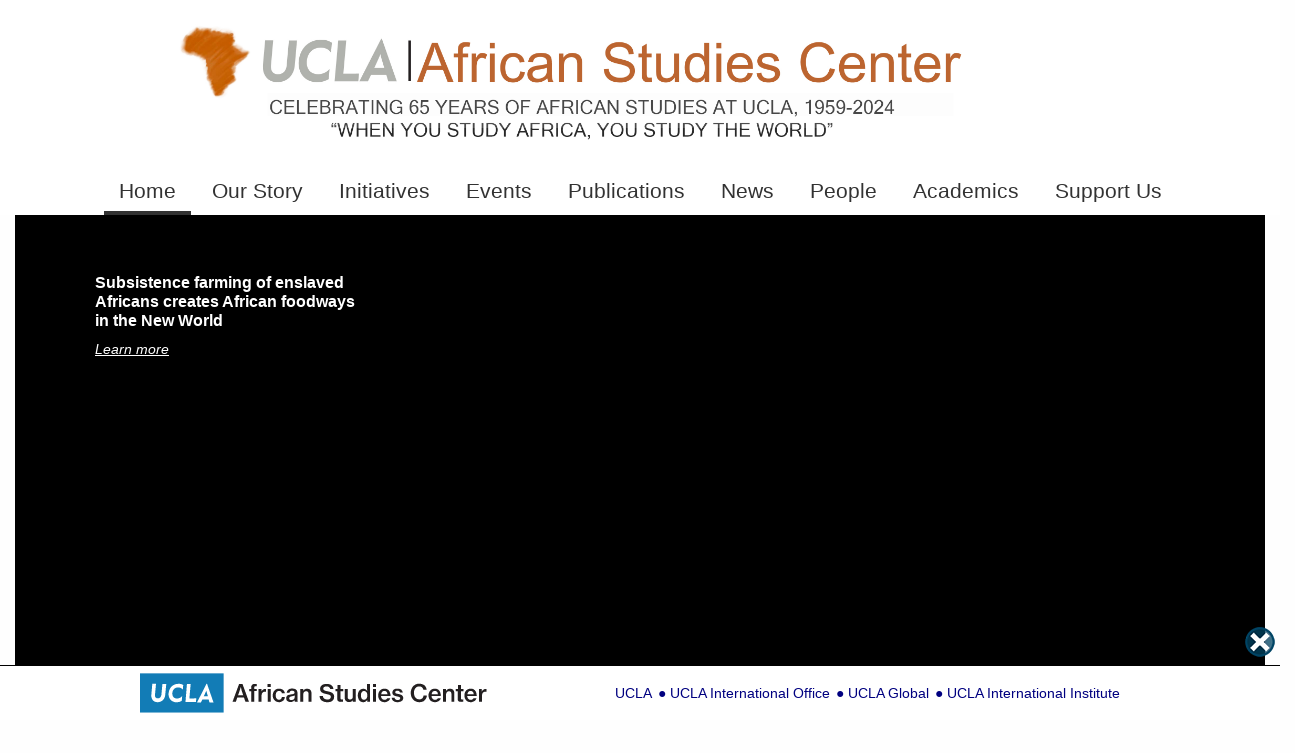

--- FILE ---
content_type: text/html; charset=utf-8
request_url: https://www.global.ucla.edu/asc/home
body_size: 58933
content:


<!DOCTYPE html>

<html lang="en">
<head><title>
	Home .::. UCLA Africa Studies Center
</title><meta charset="utf-8" /><meta name="viewport" content="width=device-width" /><link rel="SHORTCUT ICON" href="/MasterPages/institute/img/favicon.ico?v=2" /><link href="/MasterPages/assets/Paging/Paging.css" rel="stylesheet" /><link href="/MasterPages/assets/RoyalSlider/royalslider.css" rel="stylesheet" /><link href="/MasterPages/assets/RoyalSlider/skins/minimal-white/rs-minimal-white.css" rel="stylesheet" /><link href="/MasterPages/assets/FlexSlider/flexslider.css" rel="stylesheet" /><link href="/MasterPages/assets/Caption/dist/captionjs.min.css" rel="stylesheet" /><link href="/MasterPages/assets/FancyBox/fancybox.css" rel="stylesheet" /><link href="/MasterPages/assets/SlickNav/slicknav.min.css" rel="stylesheet" /><link href="/MasterPages/assets/foundation/css/foundation.min.css" rel="stylesheet" /><link rel="stylesheet" media="screen" type="text/css" href="/MasterPages/ASC/css/layout.css?v=3" /><link rel="stylesheet" media="screen" type="text/css" href="/MasterPages/Assets/css/webtoolsEditor.css" />


    <script src="https://ajax.googleapis.com/ajax/libs/jquery/3.6.0/jquery.min.js"></script>
    <script  type="text/javascript" src="https://ajax.googleapis.com/ajax/libs/jqueryui/1.13.2/jquery-ui.min.js"></script>
    <script type="text/javascript" src="/MasterPages/assets/SyncHeight/jquery.syncHeight.min.js"></script>
    <script type="text/javascript" src="/MasterPages/assets/FancyBox/fancybox.umd.js"></script>
    <script type="text/javascript" src="/MasterPages/Assets/Caption/jquery.caption.js"></script>
    <script src="/MasterPages/assets/royalslider/jquery.royalslider.min.js"></script>
    <script src="/MasterPages/assets/FlexSlider/jquery.flexslider-min.js"></script>
    <script src="https://kit.fontawesome.com/4188a589f6.js" crossorigin="anonymous"></script>
    <script src="/MasterPages/assets/foundation/js/foundation.min.js"></script>

     <!-- jwplayer -->
    <script src="https://cdn.jwplayer.com/libraries/hH3M5ZHR.js"></script>
    <script>jwplayer.key = "7XWNLpVsmltaKD8UdmhymslHwMBmgFB/6AZAeCDBfV0=";</script>



    
     

    <!-- Google Tag Manager -->
<script>(function (w, d, s, l, i) {
        w[l] = w[l] || []; w[l].push({
            'gtm.start':
                new Date().getTime(), event: 'gtm.js'
        }); var f = d.getElementsByTagName(s)[0],
            j = d.createElement(s), dl = l != 'dataLayer' ? '&l=' + l : ''; j.async = true; j.src =
                'https://www.googletagmanager.com/gtm.js?id=' + i + dl; f.parentNode.insertBefore(j, f);
    })(window, document, 'script', 'dataLayer', 'GTM-TQ6CBDW');</script>
<!-- End Google Tag Manager -->
</head>

<body>
    <!-- Google Tag Manager (noscript) -->
<noscript><iframe src="https://www.googletagmanager.com/ns.html?id=GTM-TQ6CBDW"
height="0" width="0" style="display:none;visibility:hidden"></iframe></noscript>
<!-- End Google Tag Manager (noscript) -->

    <form method="post" action="./home" id="aspnetForm">
<div class="aspNetHidden">
<input type="hidden" name="__EVENTTARGET" id="__EVENTTARGET" value="" />
<input type="hidden" name="__EVENTARGUMENT" id="__EVENTARGUMENT" value="" />
<input type="hidden" name="__VIEWSTATE" id="__VIEWSTATE" value="/[base64]/[base64]" />
</div>

<script type="text/javascript">
//<![CDATA[
var theForm = document.forms['aspnetForm'];
if (!theForm) {
    theForm = document.aspnetForm;
}
function __doPostBack(eventTarget, eventArgument) {
    if (!theForm.onsubmit || (theForm.onsubmit() != false)) {
        theForm.__EVENTTARGET.value = eventTarget;
        theForm.__EVENTARGUMENT.value = eventArgument;
        theForm.submit();
    }
}
//]]>
</script>


<script src="/WebResource.axd?d=LAxcgsoRFkyExokHf_gKJVFJUYwqTthwjALl45RHxGG8b8-rMxDkMdcJnyAlTRmyzM8hbkHayn-1KuqN2-X0aV_Pwkyh2zayFK7DQ0Nv1Eg1&amp;t=638901284248157332" type="text/javascript"></script>


<script src="/ScriptResource.axd?d=ik9imWW7BfN758AM_4s-aUuqHNilY6tu1FKCcnmYkeCmoQ8AVI5l1weTNaHqk7-zKtUJg2oIKV86uLcDUTAjsNmAUByDgkH71aiPG71beAaoDdZpzxr8JmUG78d_nvY59k64mDgEl5ZEp28NGSrl0rAt1NWhjFC1UEaTgSj8YTk1&amp;t=5c0e0825" type="text/javascript"></script>
<script src="/ScriptResource.axd?d=RL8rRUK7EAV1u7uOziyJkCebAgLUjE6PcV_bNwO9AP7txJV4myWro722pTUQ7FwU9aQKBTuVza3esoAqzFgi0jQWaEyhuOThaCNJWmGOjMFqcoWwiiFrynZWFQvEu8fegytm89z40mLlp9bEVdUbX64PVINwLM_clCJZiMUuXEhs5Cb_BimSl6KgNv_SutZa0&amp;t=5c0e0825" type="text/javascript"></script>
<div class="aspNetHidden">

	<input type="hidden" name="__VIEWSTATEGENERATOR" id="__VIEWSTATEGENERATOR" value="032733A0" />
	<input type="hidden" name="__SCROLLPOSITIONX" id="__SCROLLPOSITIONX" value="0" />
	<input type="hidden" name="__SCROLLPOSITIONY" id="__SCROLLPOSITIONY" value="0" />
</div>
        <script type="text/javascript">
//<![CDATA[
Sys.WebForms.PageRequestManager._initialize('ctl00$ToolkitScriptManager1', 'aspnetForm', ['tctl00$full_Width_Header$homePageSliderStoryList$StoryListUpdatePanel','','tctl00$full_Width_Header$StoryList3$StoryListUpdatePanel','','tctl00$full_Width_Header$StoryList4$StoryListUpdatePanel','','tctl00$full_Width_Header$StoryList5$StoryListUpdatePanel','','tctl00$full_Width_Header$StoryList8$StoryListUpdatePanel','','tctl00$full_Width_Header$StoryList9$StoryListUpdatePanel','','tctl00$full_Width_Header$StoryList10$StoryListUpdatePanel','','tctl00$MiddlePlaceHolder$Storylist7$StoryListUpdatePanel','','tctl00$MiddlePlaceHolder$upcomingEvents$StoryListUpdatePanel','','tctl00$MiddlePlaceHolder$ascYouTube$StoryListUpdatePanel',''], [], [], 90, 'ctl00');
//]]>
</script>

     
        <div class="header fullwidth" style="background-color:#fff;">
            <div class="row" >
                <div class="small-10 columns end">
                    <a href="/asc/home">
                        <img id="topLogo" class="logo-img" alt="Globe logo - Click here to go home" style="margin-left:0;padding-left:0;padding-right:0;max-width:800px;width:100%;margin:15px; margin-bottom:5px;" src="/masterpages/asc/img/ASC_v2.png" />
                    </a>
                </div>

             

             
            </div>
        </div>
        <div class="row" style="max-width:3000px;background: #fff">
            <div class="large-12 columns"><br />
                <div style="text-align:center">
                    <ul class="headerNavs topNav">
                        

        <li class='home'><a title='' href='/asc'>Home</a></li>
    
        <li class='our story'><a title='Our Story' href='/asc/story'>Our Story</a></li>
    
        <li class='initiatives'><a title='' href='/asc/initiatives'>Initiatives</a></li>
    
        <li class='events'><a title='' href='/asc/events'>Events</a></li>
    






                    </ul>  
                    <ul class="headerNavs topNav">
                        

        <li class='publications'><a title='Publications' href='/asc/publications'>Publications</a><ul class='headerSubNav'><li><a href='/asc/ufahamu'>Ufahamu Journal</a></li></ul></li>
    
        <li class='news'><a title='News' href='/asc/news'>News</a></li>
    
        <li class='people'><a title='People' href='/asc/people'>People</a></li>
    
        <li class='academics'><a title='Academics' href='/asc/academics'>Academics</a></li>
    
        <li class='support us'><a title='Support Us' href='/asc/support'>Support Us</a></li>
    






                    </ul>   
                </div>
            </div>
        </div>

        <div class="row" style="max-width:1325px;">
            <div class="large-12 columns">
                
            </div>
        </div>       
       
        <div class="row" style="max-width:1325px;">
            <div class="large-12 columns">
                
        <div style="margin:0 auto;">

            

<script>
    var seen = {};
$('#pcast>p').each(function() {
  var txt = $(this).text().toLowerCase();
  if (seen[txt])
    $(this).remove();
  else
    seen[txt] = true;
});

</script>

    

    

    <div id="ctl00_full_Width_Header_homePageSliderStoryList_StoryListUpdatePanel">
	
          
            
            <div id='full-width-slider' class='royalSlider heroSlider rsMinW'>

            

            
                    <div class='odd'><div class='rsContent'><a href='/asc/article/284007'><img class='rsImg' src='//www.international.ucla.edu/media/images/Carney_Xlge-vs-4sl.webp' alt='Image for Subsistence farming of enslaved Africans creates African foodways in the New World'/></a><div class='infoBlock rsABlock infoBlockLeftBlack' data-fade-effect='' data-move-offset='10' data-move-effect='bottom' data-speed='200'><h5>Subsistence farming of enslaved Africans creates African foodways in the New World</h5><p><a href='/asc/article/284007'>Learn more</a></p></div><div class='sliderCaption' style='background-color:#4c4c4c!important; color:white!important; opacity:.7!important;'>Judtih Carney speaking at the Lennart Auditorium, UCLA Fowler Museum. (Photo: Peggy McInerny/ UCLA.)</div></div></div>
                
                    <div class='even'><div class='rsContent'><a href='/asc/article/274892'><img class='rsImg' src='//www.international.ucla.edu/media/images/Saravanakumar_ASC_Xlarge-is-11s.webp' alt='Image for Committed to serving the underserved'/></a><div class='infoBlock rsABlock infoBlockLeftBlack' data-fade-effect='' data-move-offset='10' data-move-effect='bottom' data-speed='200'><h5>Committed to serving the underserved</h5><p><a href='/asc/article/274892'>Learn more</a></p></div><div class='sliderCaption' style='background-color:#4c4c4c!important; color:white!important; opacity:.7!important;'>Saravanakumar, a graduate student in public health, with a mother and her child whom she visited as part of her internship Kenya. (Photo provided by Saravanakumar.)</div></div></div>
                
                    <div class='odd'><div class='rsContent'><a href='/asc/article/257626'><img class='rsImg' src='//www.international.ucla.edu/media/images/Poster-XL-5p-uxp.png' alt='Image for African Language Programs'/></a><div class='infoBlock rsABlock infoBlockLeftBlack' data-fade-effect='' data-move-offset='10' data-move-effect='bottom' data-speed='200'><h5>African Language Programs</h5><p><a href='/asc/article/257626'>Learn more</a></p></div></div></div>
                

            
            </div>

            

            
        
        
</div>


      
            

<script>
    var seen = {};
$('#pcast>p').each(function() {
  var txt = $(this).text().toLowerCase();
  if (seen[txt])
    $(this).remove();
  else
    seen[txt] = true;
});

</script>

    

    

    <div id="ctl00_full_Width_Header_StoryList3_StoryListUpdatePanel">
	
          
            
            

            

            

            
            

            

            
        
        
</div>



            

<script>
    var seen = {};
$('#pcast>p').each(function() {
  var txt = $(this).text().toLowerCase();
  if (seen[txt])
    $(this).remove();
  else
    seen[txt] = true;
});

</script>

    

    

    <div id="ctl00_full_Width_Header_StoryList4_StoryListUpdatePanel">
	
          
            
            

            

            

            
            

            

            
        
        
</div>



            

<script>
    var seen = {};
$('#pcast>p').each(function() {
  var txt = $(this).text().toLowerCase();
  if (seen[txt])
    $(this).remove();
  else
    seen[txt] = true;
});

</script>

    

    

    <div id="ctl00_full_Width_Header_StoryList5_StoryListUpdatePanel">
	
          
            
            

            

            

            
            

            

            
        
        
</div>


      
             

<script>
    var seen = {};
$('#pcast>p').each(function() {
  var txt = $(this).text().toLowerCase();
  if (seen[txt])
    $(this).remove();
  else
    seen[txt] = true;
});

</script>

    

    

    <div id="ctl00_full_Width_Header_StoryList8_StoryListUpdatePanel">
	
          
            
            

            

            

            
            

            

            
        
        
</div>



              

<script>
    var seen = {};
$('#pcast>p').each(function() {
  var txt = $(this).text().toLowerCase();
  if (seen[txt])
    $(this).remove();
  else
    seen[txt] = true;
});

</script>

    

    

    <div id="ctl00_full_Width_Header_StoryList9_StoryListUpdatePanel">
	
          
            
            

            

            

            
            

            

            
        
        
</div>



            
              

<script>
    var seen = {};
$('#pcast>p').each(function() {
  var txt = $(this).text().toLowerCase();
  if (seen[txt])
    $(this).remove();
  else
    seen[txt] = true;
});

</script>

    

    

    <div id="ctl00_full_Width_Header_StoryList10_StoryListUpdatePanel">
	
          
            
            

            

            

            
            

            

            
        
        
</div>




         </div>


     



           </div>
        </div>  

        <div class="mainBody" style="background: #fff">
            <div style="text-align:center; "></div>
            <div class="row">
                <div class="large-12 columns">
                    

    <style>
        #youTubeChannel {

        }
    </style>
    <div class="row">
        <div class="large-12 columns">
            
        </div>
    </div>

    
            <div class="row" style="margin-top:40px;margin-bottom:10px;">
          
            <div class="row">
                <div class="large-12 columns">
                    

<script>
    var seen = {};
$('#pcast>p').each(function() {
  var txt = $(this).text().toLowerCase();
  if (seen[txt])
    $(this).remove();
  else
    seen[txt] = true;
});

</script>

    

    

    <div id="ctl00_MiddlePlaceHolder_Storylist7_StoryListUpdatePanel">
	
          
            
            <p class='missionStatement' style='margin-top: 10px;'>

            

            
                    <div class='odd'><h3><p style="text-align: justify;">Founded in 1959 as a U.S. National Resource Center, the James S. Coleman African Studies Center (ASC) engages a global network of students, scholars, educators, policymakers, entrepreneurs, artists, and activists committed to the imperatives of transformative research. As an Organized Research Unit (ORU) of the University of California, the ASC's mission is threefold: 1) promote and disseminate cutting-edge Africanist research and scholarship; 2) develop community outreach and service programs, including public diplomacy initiatives, international conferences, teacher-training workshops, and dialogues with the performing and visual arts; and 3) connect UCLA students and their counterparts in Africa with opportunities for academic and professional enrichment. Our collaborative projects build bridges between STEM fields, professional schools, social sciences, the humanities, and the arts. The ASC also publishes various journals, namely the African Arts (art history journal), Ufahamu: A Journal of African Studies, and Atlas Africa (multimedia magazine). As we celebrate 60 years of connecting communities of world-renowned faculty and experts, passionate students, and dedicated local and global allies, we invite you to join us in charting a course for the future of <span style="color: #3333ff;">#UCLAforAfrica</span>.</p></h3></div>
                

            
            </p>

            

            
        
        
</div>

<br />            
                </div>
            </div>                
            </div>

        
            <div class="row">

    <div class="modules-container">
        <div class="row">
            <div class="large-5 columns" style="padding-right:30px;">
                
                <h3 class='miniHeaders'><b>Upcoming Events</b></h3>
                

<style>
    .clearButton {
width:25px;
}
    @media screen and (max-width:628px) {
        .smallHide {
            display:none;
        }
        .filter-center-dropdown-style{
            margin-left:0;
        }
    }
    .jw-text-track-display {
        width: 100%;
        text-align: center!important;
    }

</style>

<script>
    var seen = {};
$('#pcast>p').each(function() {
  var txt = $(this).text().toLowerCase();
  if (seen[txt])
    $(this).remove();
  else
    seen[txt] = true;
});

</script>



    
    


    <div id="ctl00_MiddlePlaceHolder_upcomingEvents_StoryListUpdatePanel">
	
                        
            <div>
            
            

            
            
            
            
            

            <span id="ctl00_MiddlePlaceHolder_upcomingEvents_noRecordsFoundLabel">There are no public events currently scheduled.</span>
            <p><a href='/asc/events/' title='explore our event calendar'>Explore our calendar »</a></p></div>
    
        
</div><br /><br />

                <h3 class='miniHeaders'><a style="text-decoration:none;color:black;" href="https://youtube.com/@uclaafricanstudiescenter5620?si=n7v3TmtCgOfb12XI" rel="external" target="_blank"><b>YouTube</b></a></h3>
                

<script>
    var seen = {};
$('#pcast>p').each(function() {
  var txt = $(this).text().toLowerCase();
  if (seen[txt])
    $(this).remove();
  else
    seen[txt] = true;
});

</script>

    

    

    <div id="ctl00_MiddlePlaceHolder_ascYouTube_StoryListUpdatePanel">
	
          
            
            

            

            
                    <div class='odd'><div class="responsive-embed">
<iframe width="560" height="315" src="https://www.youtube.com/embed/2sb8XV0LPjw?si=sHTzXR-LSMvaLGZ-" title="YouTube video player" frameborder="0" allow="accelerometer; autoplay; clipboard-write; encrypted-media; gyroscope; picture-in-picture; web-share"></iframe>
</div></div>
                

            
            

            

            
        
        
</div>


               


               
                <br /><br />
             
            </div>
            <div class="large-7 columns">
                <div class="row">

                    <div class="large-6 columns">
                        <div class="row">
                            <div class="large-12 columns">

                                <div class="miniContainers">
                                    <h3 class="miniHeaders"><a href="/asc/news"  style="text-decoration:none!important; color:#323232!important;"><b>ASC News</b></a></h3>
                                    <div class="mini-element-image">
                                        <a href="/asc/news">
                                            <img src="/MasterPages/asc/img/Newsbox.jpg"  alt='Image for ASC News'/></a>
                                    </div>
                                    <div class="mini-element-text">
                                        <div class="padder">
                                            <div class="avtext-container"></div>
                                            <div class="clearfix" style="clear: both;"></div>
                                        </div>
                                    </div><br />
                                </div>

                            </div>
                        </div>
                    </div>
              

                    <div class="large-6 columns">
                        <div class="row">
                            <div class="large-12 columns">

                                <div class="miniContainers">
                                    <h3 class="miniHeaders"><a href="/asc/multimedia"  style="text-decoration:none!important; color:#323232!important;"><b>Multimedia</b></a></h3>
                                    <div class="mini-element-image">
                                        <a href="/asc/multimedia ">
                                            <img src="/MasterPages/ASC/img/Multimedia_Tab_resized.png" alt='Image for ASC Multimedia'/></a>
                                    </div>
                                    <div class="mini-element-text">
                                        <div class="padder">
                                            <div class="avtext-container"></div>
                                            <div class="clearfix" style="clear: both;"></div>
                                        </div>
                                    </div><br />
                                </div>

                            </div>
                        </div>
                    </div>
                </div>
                <div class="row">

                    <div class="large-6 columns">
                        <div class="row">
                            <div class="large-12 columns">
                                <div class="miniContainers">

                                    <h3 class="miniHeaders"><a href="/asc/initiatives"  style="text-decoration:none!important; color:#323232!important;"><b>Interdisciplinary Initiatives</b></a></h3>
                                    <div class="mini-element-image">
                                        <a href="/asc/initiatives">
                                            <img src="/MasterPages/asc/img/Initiatives.jpg" alt='Image for Initiatives'/></a>
                                    </div>
                                    <div class="mini-element-text">
                                        <div class="padder">
                                            <div class="avtext-container"></div>
                                            <div class="clearfix" style="clear: both;"></div>
                                        </div>
                                    </div><br />
                                </div>
                            </div>
                        </div>
                    </div>

                    <div class="large-6 columns">
                        <div class="row">
                            <div class="large-12 columns">
                                <div class="miniContainers">
                                    <h3 class="miniHeaders"><a href="/asc/forstudents"  style="text-decoration:none!important; color:#323232!important;"><b>Student Opportunities</b></a></h3>
                                    <div class="mini-element-image">
                                        <a href="/asc/forstudents">
                                            <img src="/MasterPages/asc/img/For Students.JPG"  alt='Image for Students' /></a>
                                    </div>
                                    <div class="mini-element-text">
                                        <div class="padder">
                                            <div class="avtext-container"></div>
                                            <div class="clearfix" style="clear: both;"></div>
                                        </div>
                                    </div><br />
                                </div>
                            </div>
                        </div>
                    </div>
                  
                </div>

                <div class="row">

                     <div class="large-6 columns">
                        <div class="row">
                            <div class="large-12 columns">
                                <div class="miniContainers">
                                    <h3 class="miniHeaders"><a href="/asc/forcommunity"  style="text-decoration:none!important; color:#323232!important;"><b>Community Engagement</b></a></h3>
                                    <div class="mini-element-image">
                                        <a href="/asc/forcommunity">
                                            <img src="/MasterPages/ASC/img/community_tab_resized.jpg"  alt='Image for Community'/></a>
                                    </div>
                                    <div class="mini-element-text">
                                        <div class="padder">
                                            <div class="avtext-container"></div>
                                            <div class="clearfix" style="clear: both;"></div>
                                        </div>
                                    </div><br />
                                </div>
                            </div>
                        </div>
                    </div>

                     <div class="large-6 columns">
                        <div class="row">
                            <div class="large-12 columns">
                                <div class="miniContainers">
                                    <h3 class="miniHeaders"><a href="/asc/research"  style="text-decoration:none!important; color:#323232!important;"><b>Research</b></a></h3>
                                    <div class="mini-element-image">
                                        <a href="/asc/research">
                                            <img src="/MasterPages/ASC/img/Resources_tab_resized.jpg"  alt='Image for Resources'/></a>
                                    </div>
                                    <div class="mini-element-text">
                                        <div class="padder">
                                            <div class="avtext-container"></div>
                                            <div class="clearfix" style="clear: both;"></div>
                                        </div>
                                    </div><br />
                                </div>
                            </div>
                        </div>
                    </div>
                                                           
                </div>

                <div class="row">

                    <div class="large-6 columns">
                        <div class="row">
                            <div class="large-12 columns">
                                <div class="miniContainers">
                                    <h3 class="miniHeaders"><a href="/asc/support"  style="text-decoration:none!important; color:#323232!important;"><b>Support ASC</b></a></h3>
                                    <div class="mini-element-image">
                                        <a href="/asc/support">
                                            <img src="/MasterPages/asc/img/Support Us.jpg"  alt='Image for Support Us'/></a>
                                    </div>
                                    <div class="mini-element-text">
                                        <div class="padder">
                                            <div class="avtext-container"></div>
                                            <div class="clearfix" style="clear: both;"></div>
                                        </div>
                                    </div><br />
                                </div>
                            </div>
                        </div>
                    </div>
                    <div class="large-6 columns"></div>
                </div>



<script>!function (d, s, id) { var js, fjs = d.getElementsByTagName(s)[0], p = /^http:/.test(d.location) ? 'http' : 'https'; if (!d.getElementById(id)) { js = d.createElement(s); js.id = id; js.src = p + "://platform.twitter.com/widgets.js"; fjs.parentNode.insertBefore(js, fjs); } }(document, "script", "twitter-wjs");</script>
                <br/>
            </div>
        </div>
    </div>

                      
            </div>

        

                     
                </div>
            </div>

            <div class="row">
                <div class="large-8 columns">
                    

                </div>
                <div class="large-3  columns">
                    

                </div>
            </div>

            <div class="row">
                <div class="large-12 columns">
                    
                </div>
            </div>
        </div>

        <div class="footer">
            

            <div class="header fullwidth" style="background-color:#8e4114!important;">
                <div class="row" style="max-width:1325px;margin-top:0px; text-align:center;">
                   <div class="row">
                        <div class="large-12 columns">
                            <div>
                                <p style='margin-top:10px'; >
                                    
                                    <div class="headerSocialMedia">
                                        <a href="https://www.facebook.com/jsc.asc"><img src="/masterpages/asc/img/facebook2.png" alt='Image for Facebook'/></a>
                                        <a href="https://twitter.com/ASC_UCLA"><img src="/masterpages/asc/img/twitter2.png" alt='Image for Twitter'/></a>
                                        <a href="/asc/multimedia"><img src="/masterpages/asc/img/podcast2b.png" alt='Image for ASC Multimedia Logo'/></a>
                                        <a href="https://www.instagram.com/asc_ucla/ "><img src="/masterpages/asc/img/instagram2.png" alt='Image for ASC Instagram Logo'/></a>
                                    </div>
                                 </p>
                            </div>

                            <div><p style="margin-top:10px; text-decoration:underline;"><h3><a href="/asc/subscribeasc" ><b>Sign up for our Newsletter</b></a></h3></p></div>

                            <p class='ctraddress'>

              African Studies Center • 10244 Bunche Hall, 405 Hilgard Avenue  • P.O. Box 951310 • Los Angeles CA 90095-1310<br/>• Tel: (310) 825-3686 • Email: <a href='mailto:africa@international.ucla.edu'>africa@international.ucla.edu</a> • Campus Mail Code: 131003   
    


</p>

                            <div class="row" style="margin-top:10px">
                 
                                <p>  &#169; 2026 The Regents of the <a style="color:#fff;" href="https://www.universityofcalifornia.edu/" target="_blank">University of California.</a> All rights reserved. <a style="color:#fff;text-decoration: underline;" href="https://www.ucla.edu/terms-of-use" target="_blank">Privacy & Terms of Use</a></p>
                            </div>
                        </div>
                    </div>                   
                </div>
            </div>
        </div>

        <div class="large-1 columns"></div>
        
        


<style>
:root {
    --max-height: 44px; --max-width: 358px; --background-color: #fff; --text-color: navy; 
}

</style>

<link rel="stylesheet" type="text/css" href="/MasterPages/Assets/css/bottomnav.css" media="all"/>

<div id="nav-padding"></div>

<footer class="top-container2" id="bottom-nav">
    <div style="max-width: 62.5rem; width: 100%;
        margin-left: auto;
        margin-right: auto;  
        display: block;
        margin-top: 0;
        margin-bottom: 0;"
    >
        <div class="LogoBigScreen" id="bottom-nav-logo">
            <img src="//www.international.ucla.edu/masterpages/logos/AfricanStudiesCenter.svg" id="ctl00_branding_logo" alt="Center&#39;s Logo" style="height:0px; height:var(--max-height)!important;width:0px; width:var(--max-width)!important;" />   
        </div>
        <div class="LinksBigScreen top-bar-nav-right" id="bottom-nav-links" style="text-align:right;">
            <ul class='footerBrandingBottom'>

        <li class='bottom-nav-text'><a href='https://www.ucla.edu' title='The Main UCLA Website' style='background-color:#fff!important;'>UCLA</a></li>
    
        <li class='bottom-nav-text'><a href='https://global.ucla.edu/aboutus' title='Office for International Studies and Global Engagement' style='background-color:#fff!important;'>UCLA International Office</a></li>
    
        <li class='bottom-nav-text'><a href='https://global.ucla.edu/home' title='The UCLA Global Website' style='background-color:#fff!important;'>UCLA Global</a></li>
    
        <li class='bottom-nav-text'><a href='https://www.international.ucla.edu/institute' title='The UCLA International Institute Website' style='background-color:#fff!important;'>UCLA International Institute</a></li>
    



</ul>


        </div>
        <div id="pizza-icon">
            <span class="css-sprite-OpenIcon nav-arrow" id="arrow-down" alt="Down Arrow"></span>
            <span class="css-sprite-CloseIcon nav-arrow" id="arrow-up" alt="Up Arrow"></span>
        </div>
    </div>
</footer>

<script type="text/javascript" src="/MasterPages/assets/js/bottomnav.js" defer="defer"></script>

        <script src="https://use.typekit.net/fgo4ept.js"></script>
        <script>try { Typekit.load({ async: true }); } catch (e) { }</script>

        
    <style type='text/css'>.headerNavs.topNav .home {padding-bottom:4px;border-bottom:4px solid #323232;}</style>
        <script>

            jQuery(document).ready(function ($) {
                $('#full-width-slider').royalSlider({
                    arrowsNav: true,
                    loop: true,
                    keyboardNavEnabled: true,
                    controlsInside: false,
                    imageScaleMode: 'fill',
                    arrowsNavAutoHide: false,
                    autoScaleSlider: true,
                    controlNavigation: 'none',
                    thumbsFitInViewport: false,
                    navigateByClick: false,
                    sliderDrag: false,
                    startSlideId: 0,
                    autoPlay: false,
                    transitionType: 'move',
                    globalCaption: false,
                    usePreloader: true,
                    fadeinLoadedSlide: true,
                    deeplinking: {
                        enabled: true,
                        change: false
                    },
                    autoPlay: {
                        // autoplay options go gere
                        enabled: true,
                        pauseOnHover: true,
                        delay: 4000
                    },
                    /* size of all images https://help.dimsemenov.com/kb/royalslider-jquery-plugin-faq/adding-width-and-height-properties-to-images */
                    imgWidth: 1400,
                    imgHeight: 680
                });
                $('.royalSlider').css('visibility', 'visible');
            });

    </script>

        <script>

            $(window).on("load", function () {
                // sync the height of all the p elements in this document
                $('.sync').syncHeight({
                    'updateOnResize': true
                });
                // unsync they're heights again when the Browser window is narrower than 500px
                $(window).resize(function () {
                    if ($(window).width() < 500) {
                        $('.sync').unSyncHeight();
                    }
                });
            });

            //jQuery(document).ready(function ($) {
            //    // sync the height of all the p elements in this document
            //    $('.sync').syncHeight({
            //        'updateOnResize': true
            //    });
            //    $(window).resize(function () {
            //        if ($(window).width() < 500) {
            //            $('.sync').unSyncHeight();
            //        }
            //    });

            //});
        </script>

              
    
     <script type="text/javascript">
         $(document).ready(function () {

             $(".accordion .accord-header").click(function () {
                 if ($(this).next("div").is(":visible")) {
                     $(this).next("div").slideUp("slow");
                 } else {
                     $(".accordion .accord-content").slideUp("slow");
                     $(this).next("div").slideToggle("slow");
                 }
             });

             $("a[href$='#']").click(function (event) {
                 event.preventDefault();
             });
         });
            </script>
      
                    	   


        <script type="text/javascript">
        jQuery(document).ready(function ($) {
            $('.unwrapme').unwrap();

            $('EmailTextbox').focus(function () {
                $(this).hide();

            });

            $(".sectionTitle").after("<hr style='width:70%;margin:10px 0px 15px 0px;border: solid #999999;border-width: 1px 0 0;' />");
            $("span.replaceBars").append("&#124;");
            $('img.caption').captionjs({
                'class_name': 'captionjs', // Class name assigned to each <figure>
                'schema': true,        // Use schema.org markup (i.e., itemtype, itemprop)
                'mode': 'default',   // default | static | animated | hide
                'debug_mode': false,       // Output debug info to the JS console
                'force_dimensions': false,        // Force the dimensions in case they can't be detected (e.g., image is not yet painted to viewport)
                'inherit_styles': true,
            });
        });
        $(document).foundation();
        </script>

    <script>
        (function () {
            var cx = '015037316138285647037:ov3qp00nbcy';
            var gcse = document.createElement('script');
            gcse.type = 'text/javascript';
            gcse.async = true;
            gcse.src = 'https://cse.google.com/cse.js?cx=' + cx;
            var s = document.getElementsByTagName('script')[0];
            s.parentNode.insertBefore(gcse, s);
        })();
    </script>

    <script>
        $(document).foundation();
    </script>
    

<script type="text/javascript">
//<![CDATA[

theForm.oldSubmit = theForm.submit;
theForm.submit = WebForm_SaveScrollPositionSubmit;

theForm.oldOnSubmit = theForm.onsubmit;
theForm.onsubmit = WebForm_SaveScrollPositionOnSubmit;
//]]>
</script>
</form>
</body>
</html>

--- FILE ---
content_type: text/css
request_url: https://www.global.ucla.edu/MasterPages/ASC/css/layout.css?v=3
body_size: 38993
content:
/*html,body
{
    width: 100%;
    height: 100%;
    margin: 0px;
    padding: 0px;
    overflow-x: hidden; 
}*/



p.mainSliderCreditbox {
    position: absolute;
    display: block;
    bottom: 85px;
    left: 9px;
    padding-left: 7px;
    padding-bottom: 3px;
    font-style: italic;
    font-size: 0.61em;
    background-color: rgba(128,128,128,0.8);
    color: white;
}





p.mainSliderCredit {
    position: absolute;
    margin-left: 10px;
    top: 525px;
    right: 20px;
    font-size: .8em;
    opacity: .75;
    background-color: rgba(0,0,0,0.80) !important;
}

    p.mainSliderCredit a {
        color: white;
        text-decoration: none;
    }

        p.mainSliderCredit a:hover {
            text-decoration: underline;
        }

@media screen and (max-width:583px) {
    p.mainSliderCredit {
        bottom: 5px;
        left: 15px;
        top: initial;
    }
}

@media screen and (max-width:377px) {
    p.mainSliderCredit {
        max-width: 150px;
    }
}

@media screen and (min-width:970px) {
    .heroSlider .rsOverflow,
    .royalSlider.heroSlider {
        height: 550px !important;
    }
}

@media screen and (min-width:960px) and (min-height:660px) {
    .heroSlider .rsOverflow,
    .royalSlider.heroSlider {
        height: 550px !important;
    }
}

@media screen and (min-width: 0px) and (max-width: 800px) {
    .royalSlider.heroSlider,
    .royalSlider.heroSlider .rsOverflow {
        height: 300px !important;
    }

    .infoBlock {
        padding: 10px;
        height: auto;
        max-height: 100%;
        min-width: 40%;
        left: 5px;
        top: 5px;
        right: auto;
        font-size: 12px;
    }

        .infoBlock h3 {
            font-size: 14px;
            line-height: 17px;
        }
}





.personfloat {
    padding: 5px;
    float: left;
    min-height: 190px;
    width: 200px;
    text-wrap: normal;
}

    .personfloat p {
        line-height: 1.1em !important;
    }

    .personfloat .personTitle {
        margin: 10px 0px;
        font-size: 0.8em;
    }

listDisplay .focusBox ul li {
    list-style: url('/masterpages/africa/img/boxarrow.png') none outside;
}


/*************************/
/*                       */
/*    Article Styling    */
/*                       */ /*copied from asia leo*/
/*************************/

div.accord-content {
    display: none;
}

div.accord-header {
    margin-bottom: 5px;
}

a.accord-click {
    cursor: pointer;
    text-decoration: none;
    padding-left: 5px;
}

div.accord-content ul {
    list-style-position: inside;
}

    div.accord-content ul li {
        padding-left: 10px;
    }



img.medium-image, img.ParcMainImages, img.large-image {
    border: 2px solid #536895;
}

img.staffImage {
    max-width: 200px;
}

.current-place-holder {
    padding: 15px 0px; /*border-bottom: 2px solid #000;*/
}

.current-place-image {
    float: left;
    width: 24%;
    margin-right: 20px;
}

.current-podcast-place-image {
    float: left;
    max-width: 50px;
    margin-right: 30px;
}

.current-place-image img.podcast {
    border: 0px;
    width: 50px;
    height: 50px;
}

.current-place-holder .title {
    font-size: 1.1em;
    line-height: 21px;
    letter-spacing: 0;
    text-transform: uppercase;
}

.current-place-holder .date {
    color: black;
    font-size: 0.8125em;
    line-height: 15px;
    letter-spacing: 0em;
    font-family: 'Ropa Sans', 'Trebuchet MS', Arial, sans-serif;
    margin: 4px 0px 10px 0px;
}

.curent-place-image img {
    width: 100%;
    height: auto;
}

.current-place-text {
    margin: 0px 0px 0px 0px;
    float: left;
    width: 60%;
    /*text-align:justify;
    text-justify:inter-word;*/
}

.breadCrumbs {
    display: block;
    overflow: hidden;
    list-style: none;
    border-style: none;
    border-width: 0px;
    background-color: #fff;
    -webkit-border-radius: 0px;
    border-radius: 0px;
    margin-left: 0;
    padding: 10px 0 0 0;
    letter-spacing: 0em;
    font-size: .8em !important;
}


.breadcrumbs {
    display: block;
    overflow: hidden;
    list-style: none;
    border-style: none;
    border-width: 0px;
    background-color: #fff;
    -webkit-border-radius: 0px;
    border-radius: 0px;
    margin-left: 0;
    margin-bottom: 15px;
    padding: 10px 0 0 0;
    line-height: 16.8px;
    letter-spacing: 0em;
}

    .breadcrumbs li a {
        /*padding: 6px 8px 6px 8px;*/
        text-decoration: none;
    }

    .breadcrumbs li {
        padding: 0 !important;
        margin: 0 !important;
        font-size: .8em !important;
        list-style: none !important;
    }


h1, h3, h4, h5, h6 {
    margin-top: 0.50em;
    margin-bottom: 0.50em;
}

p {
    margin: 0 0 15px 0;
}

    p.abstract {
        color: #536895;
    }



h1 {
    font-size: 25px;
    background-color: transparent;
    color: #5e8cc6 !important;
    /*font-family: Georgia, "Times New Roman", Times, serif, Arial, Helvetica, sans-serif;*/
}

h2 {
    font-size: 20px;
    margin: 10px 0px;
    background-color: transparent;
    color: #5e8cc6;
    /*font-family: Georgia, "Times New Roman", Times, serif, Arial, Helvetica, sans-serif;*/
}

h3 {
    font-size: 16px;
    background-color: transparent;
    color: #2e518d;
}

    h3.title {
        margin-bottom: 0;
    }

h4 {
    font-size: 16px;
    font-weight: bold;
    background-color: transparent;
}

h5, h6 {
    font-size: 12px;
    font-weight: bold;
    background-color: transparent;
}

h5 {
    font-family: Calibri, Verdana, sans-serif;
    font-size: 16px;
}

    h5 a {
        text-decoration: none;
    }

.photocaption {
    font-family: Verdana, Arial, Helvetica, sans-serif;
    font-size: 11px;
    color: #877467;
    display: block;
}

#storypullquote h4 {
    float: right;
    text-align: right;
    font-size: 1.25em;
    width: 200px;
    font-family: Georgia, "Times New Roman", Times, serif;
    color: #5181c1;
}

a {
    text-decoration: underline;
    color: #00579b;
}

    a:hover {
    }


ul, ol, dl {
    list-style-position: inside;
}
















/*************************/
/*                       */
/*         Footer        */
/*                       */ /*copied from Asia site  leo*/
/*************************/





.footer {
    background: #00579b;
    /*background: rgb(62, 81, 122);*/
    color: #fff;
    z-index: -9999;
    width: 100%;
    opacity: 1;
}

.footer-navigation {
    /*border: 2px solid #f4ce77;*/
    border-left: none;
    border-right: none;
    border-bottom: none;
    margin-top: 10px;
    margin-left: 200px;
    font-size: .9em;
    padding: 10px 0px;
    line-height: 16px;
    font-family: Calibri, Verdana, sans-serif;
}

    .footer-navigation h2, .footer-navigation h3 {
        font-size: 1.2em;
        line-height: 20px;
        letter-spacing: 0.12em;
        text-transform: uppercase;
        border: none;
        padding: 0px 0px;
        margin: 0;
    }

    .footer-navigation a, .footer-navigation .avtext {
        color: #white;
        text-decoration: none;
        font-size: 1em;
    }

.footer-address {
    font-size: 1.2em;
    margin-top: 20px;
    color: #fff;
    text-align: center;
}

    .footer-address span.gray {
        color: #BDBDBD;
    }


    .footer-address span.centertitlefooter {
        color: white;
        font-size: 1.5em;
    }






.footer-social {
    font-size: 2.5em;
    padding: 2px;
    margin-top: 15px;
}

    .footer-social ul li {
        margin: 0;
        margin: 0px 15px 0px 0px;
        display: block;
        float: left;
    }

    .footer-social i:hover {
        color: #f4ce77;
        /*border-bottom:5px solid #FFE868;*/
    }

.footer-navigation a:hover {
    /*color: #fff;*/
    /*border-bottom:1px solid #f4ce77;*/
}

.footer-navigation h4 {
    color: white;
}

.footerColumnLeft {
    /*background: url("/masterpages/asia/img/left.jpg") repeat-y;*/
    /*background-position: right;*/
    padding: 0px;
    min-height: 414px;
    opacity: .2;
}

.footerColumnRight {
    /*background: url("/masterpages/asia/img/right.jpg") repeat-y;*/
    /*background-position: left;*/
    padding: 0px;
    min-height: 414px;
    opacity: .2;
}



* {
    margin: 0;
}

html, body, form {
    height: 100%;
    line-height: 20px;
}

.footer, .push {
    clear: both;
}




@media only screen and (max-width: 48em) {
    .columnsHide {
        display: none;
    }

    .missionStatement {
        text-align: center;
        font-size: .8em;
        margin: 10px 0px;
    }
}


@media only screen and (max-width: 50em) {
    .footerColumnLeft, .footerColumnRight {
        min-height: 500px;
    }
}

.storyPullQuote {
    width: 35%;
    float: right;
    display: block;
    font-size: 1.4em;
    line-height: 1.25;
    font-style: italic;
    color: #5996ad;
    border-top: 2px solid #e3e5e4;
    border-bottom: 2px solid #e3e5e4;
    margin: 1.5em 10px;
    padding: 0.5em 10px;
    /*quotes: "\201C""\201D""\2018""\2019";*/
}

p.storyPullQuote:before {
    color: #ccc;
    /*content: open-quote;*/
    font-size: 4em;
    line-height: 0.1em;
    margin-right: 0.25em;
    vertical-align: -0.4em;
}

ul.footerBranding {
    margin-top: 15px;
    margin-bottom: 5px;
}

    ul.footerBranding li {
        display: inline;
        margin-left: 2px;
    }

        ul.footerBranding li a {
            color: #BDBDBD;
            text-decoration: none;
        }

            ul.footerBranding li a:hover {
            }

        ul.footerBranding li:after {
            content: "•";
            margin-left: 6px;
        }

        ul.footerBranding li:last-of-type:after {
            content: none;
        }

iframe div.columnsHide {
    display: none !important;
}





















.miniHeaders {
    border-bottom: 2px solid #8D8D8D;
    margin-bottom: 10px;
    padding-bottom: 5px;
    font-size: 100%;
}




@media only screen and (max-width: 48em) {
    .modules-container .row {
        margin: auto !important;
    }

    .miniContainers {
        min-height: 0;
        margin: 25px 0px;
    }

    .spotlight {
        padding: 25px 0 25px 0; /*border-top: 1px solid #000;*/
        margin-bottom: 25px;
    }

    .miniHeaders {
        border-bottom: 2px solid #8D8D8D;
        margin-bottom: 10px;
        padding-bottom: 5px;
        font-size: 90%;
    }

    .noWrapText {
        white-space: normal;
    }
}

@media only screen and (max-width: 64em) {
    .miniHeaders {
        font-size: 80%;
    }
}






/************************************
          HEADER STYLING
************************************/

.header /*{
    border-top:25px solid #00579b;
}*/
.header a {
    text-decoration: none;
}

.header a:hover {
    text-decoration: underline;
}


.headerNavs {
    margin: 0 0 0 0;
    list-style: none;
    font-size: 1.3em !important;
    display: inline;
}

    .headerNavs left ul {
        float: left;
    }

    .headerNavs li {
        display: inline-block;
        padding: 0 5px;
        padding-bottom: 8px;
    }

        .headerNavs li:hover {
            padding-bottom: 4px;
            border-bottom: 4px solid #323232 !important;
        }

        .headerNavs li a {
            color: #323232;
            text-decoration: none;
        }

            .headerNavs li a:hover {
                text-decoration: none;
                color: #323232;
            }


    .headerNavs.topNav li {
        padding-bottom: 8px;
    }

        .headerNavs.topNav li:hover {
            padding-bottom: 4px;
        }

    .headerNavs.topNav .headerSubNav li {
        padding-bottom: 4px !important;
    }

.topNav li {
    /*padding:0 15px;*/
    /*margin-bottom:25px;*/
    position: relative;
}


.topNav ul {
    margin-top: 16px;
    background: white;
    border-radius: 0 0px 0px 0px;
    border-width: 0 1px 1px;
    padding: 10px 0;
    box-shadow: 0 0 1px 1px rgba(0, 0, 0, 0.5);
    left: -9999px;
    overflow: hidden;
    position: absolute;
    top: -9999px;
    z-index: 2;
    -moz-transform: scaleY(0);
    -ms-transform: scaleY(0);
    -o-transform: scaleY(0);
    -webkit-transform: scaleY(0);
    transform: scaleY(0);
    -moz-transform-origin: 0 0;
    -ms-transform-origin: 0 0;
    -o-transform-origin: 0 0;
    -webkit-transform-origin: 0 0;
    transform-origin: 0 0;
    -moz-transition: -moz-transform 0.1s linear;
    -ms-transition: -ms-transform 0.1s linear;
    -o-transition: -o-transform 0.1s linear;
    -webkit-transition: -webkit-transform 0.1s linear;
    transition: transform 0.1s linear;
}

.topNav li:hover ul {
    left: -20px;
    top: 20px;
    width: 210px;
    -moz-transform: scaleY(1);
    -ms-transform: scaleY(1);
    -o-transform: scaleY(1);
    -webkit-transform: scaleY(1);
    transform: scaleY(1);
}

@media screen and (min-width:409px) and (max-width:513px) {
    .topNav li.about:hover ul {
        left: -120px;
    }
}

@media screen and (min-width:601px) and (max-width:964px) {
    .topNav li.about:hover ul {
        left: -120px;
    }
}

@media screen and (min-width:1074px) and (max-width:1170px) {
    .topNav li.about:hover ul {
        left: -120px;
    }
}

@media screen and (max-width:513px) {
    .topNav li.research:hover ul {
        left: -120px;
    }
}

@media screen and (max-width:355px) {
    .topNav li.academics:hover ul {
        left: -120px;
    }
}

.topNav ul {
    list-style: none;
}

    .topNav ul li {
        width: 100%;
        margin-bottom: 0;
        text-align: left;
        padding-bottom: 4px;
    }

        .topNav ul li:hover {
            border-bottom: none !important;
        }

        .topNav ul li:last-child {
            padding-bottom: 5px;
        }

        .topNav ul li:after {
            content: none;
            margin: 0;
        }

        .topNav ul li a {
            font-size: 1em;
            width: 100%;
            display: block;
        }

            .topNav ul li a:hover {
                text-decoration: none;
                color: #4E7AFC;
                border-bottom: none !important;
            }


img.logo {
    max-width: 150%;
    /*margin: 35px 0px 10px 165px;*/
    /*margin:0 0 0 0;*/
    /*max-width: 345px;*/
}

.headerSocialMedia img {
    max-width: 30px !important;
    margin: 0 2px 15px 2px;
}

.f-dropdown li {
    text-align: left;
}

.headerNavs li {
    padding: 0 15px;
}




/************************************
         GCSE STYLING
************************************/
#gcseContainerDiv {
    height: 72px;
}

input.gsc-search-button-v2 {
    height: initial !important;
    width: initial !important;
}

.gsc-input-box {
    height: 27px !important;
    width: 200px !important;
    float: right;
}

.gsc-input {
    box-shadow: none !important;
}

html > body .gsc-inline-block {
    width: 100px !important;
}

.gscb_a {
    margin-top: 5px;
}

#___gcse_0 {
    width: 300px;
    display: inline-block;
}









/*/************************************
            BODY STYLING
************************************/

.infoBlock {
    max-width: 200px;
    color: black;
    font-style: italic;
}

    .infoBlock a {
        color: black;
        text-decoration: none;
    }

.royalSlider {
    width: 100%;
    visibility: hidden;
}

.rsMinW .rsBullets {
    right: 20px;
    line-height: 10px;
    overflow: visible;
}

.rsMinW .rsBullet {
    width: 10px;
    height: 10px;
    margin: 0 2px;
}

    .rsMinW .rsBullet span {
        width: 10px;
        height: 10px;
    }

.rsArrowIcn {
    transform: scale(1.75);
}

.rsMinW .rsArrowLeft {
    right: 60px;
    bottom: 30px;
}

.rsMinW .rsArrowRight {
    right: 15px;
    bottom: 30px;
}

.sliderCaption {
    position: absolute;
    display: block;
    bottom: 35px;
    left: 0px;
    padding-left: 10px;
    padding-bottom: 5px;
    font-style: italic;
    font-size: 0.88em;
    background-color: rgba(128,128,128,0.8);
}

.homePageEvent {
    padding: 10px;
    width: 100%;
    /*height:150px;*/
    background-color: #f1f1f2;
    text-align: center;
    font-size: 20px;
}

    .homePageEvent a {
        color: #00579b;
        /*text-transform:uppercase;
        font-style:italic;*/
        font-weight: bolder;
        text-decoration: none;
        text-align: center;
    }

        .homePageEvent a:hover {
            color: #6b6da0;
            text-decoration: underline;
        }


@media screen and (max-width:767px) {
    img.logo {
        max-width: 100%;
    }

    .homePageEvent {
        margin-bottom: 20px;
    }
}

/*.verticalBox {
    padding:10px;
    width:100%;
    /*height:150px;
    background-color:#f1f1f2;
}

    .verticalBox a {
        font-size:19px;
        color:black!important;
        color:#00579b;
        text-transform:uppercase;
        font-style:italic;
        font-weight:bolder;
        text-decoration:none;
    }

    .verticalBox a:hover {
        color:#6b6da0;
        text-decoration:underline;
    }*/ */ .homePageNews {
    display: inline-block;
    width: 100%;
    margin-bottom: 15px;
}

.homePageNews.large-4 {
    background-color: #f1f1f2;
}

.homePageNews p {
    padding: 0 10px 10px 10px;
}

    .homePageNews p a {
        color: #00579b;
        text-decoration: none;
        font-weight: bold;
    }

        .homePageNews p a:hover {
            color: #6b6da0;
            text-decoration: underline;
        }

.homePageNews img {
    max-height: 140px;
    float: left;
    margin-right: 10px;
}

a.moreEvents {
    color: #00579b;
    text-decoration: none;
    font-weight: bold;
    font-size: 80%;
}

    a.moreEvents:hover {
        color: #6b6da0;
        text-decoration: underline;
    }

.importantInformation {
    text-align: center;
}

img.importantInformation {
    max-width: 125px;
    margin-bottom: 5px;
}

img.mainImage {
}

.homeSideBar p {
    margin-bottom: 15px;
}

.homeSideBar a {
    color: #00579b;
    /*text-decoration: none;*/
    tit text-decoration:underline;
}

    .homeSideBar a:hover {
        color: #6b6da0;
        text-decoration: underline;
    }

.titleBanner {
    padding: 10px 50px;
    background-color: #00579b;
    text-align: center;
    vertical-align: middle;
    color: white;
    box-shadow: 0px 5px 5px #888888;
}

.date {
    margin-top: 15px;
}

.dateLocation {
    /*float:right;*/
    /*position:absolute;*/
    /*bottom:0;*/
}

a.calendarListTitle {
    text-decoration: none;
}

.calendarListTitle h3 {
    margin-bottom: 10px;
}


ul.calendarList {
    list-style: none;
}

    ul.calendarList li a {
        color: #58595b;
        text-decoration: none;
    }


        ul.calendarList li a:hover {
            color: #58595b;
            text-decoration: underline;
        }

a.sideListTitle {
    text-decoration: none;
}

.sideListTitle h3 {
    margin-bottom: 10px;
}


ul.sideList {
    list-style: none;
}

    ul.sideList li a {
        color: #58595b;
        text-decoration: none;
    }


        ul.sideList li a:hover {
            color: #58595b;
            text-decoration: underline;
        }


img.eventListImage {
    max-width: 200px;
}

.aboutDisplay a h3:hover {
    opacity: .7;
}

.listDisplay h3 {
    margin-bottom: 5px;
    margin-top: 0;
}

.listDisplay a h3:hover {
    opacity: .7;
}

.listDisplay a {
    text-decoration: none;
}

.row.listDisplay.person {
    margin-top: 15px;
}

.listDisplay.person a h3 {
    color: #2548b0;
}



/*leo*/
a.seeMore {
    color: #00579b;
    font-size: 1em;
    float: left;
    margin-top: 10px;
    text-decoration: underline;
    color: #00579b
}

    a.seeMore:hover {
        text-decoration: underline;
    }

h2.listTitle {
    margin-bottom: 15px;
}

h3#eventListMessage {
    font-size: 1.5em;
    margin-bottom: 15px;
}

.dropShadow {
    margin: 0 0 30px 0;
    -moz-box-shadow: 0px 0px 10px #333;
    -webkit-box-shadow: 0px 0px 10px #333;
    box-shadow: 0px 0px 10px #333;
}

img.aboutUsPhoto {
    outline: 1px solid #ddd;
    border-top: 1px solid #fff;
    padding: 10px;
    background: #f0f0f0;
    border-left: 0;
    border-right: 0;
    border-bottom: 0;
    margin-bottom: 5px;
}

img.homeEventImage {
    width: 100%;
}

img.bottomGridPicture {
    /*width:100%;*/
    width: 512px;
    height: 288px;
}

img.bottomGridPicture2 {
    width: 100%;
}



.supportContent ul {
    margin-top: 15px;
    list-style: none;
}

    .supportContent ul li {
        display: inline-block;
    }

        .supportContent ul li a {
            /*color:black;*/
            text-decoration: none;
            padding: 10px 15px;
            font-size: 1.1em;
        }

        .supportContent ul li:after {
            content: "|";
            position: absolute;
        }

        .supportContent ul li:last-child:after {
            content: "";
        }

        .supportContent ul li a:hover {
            color: black;
            background-color: #D1D3D4;
        }

.friendsContent ul {
    margin-bottom: 0;
}

.friendsContent h3 {
    margin-top: 25px;
}

.resourcesPage p {
    margin: 10px 0;
}

.resourcesPage h1 {
    margin-bottom: 25px;
}

.resourcesPage h3 {
    color: black;
    border-bottom: 1px solid black;
    width: 70%;
    margin: 20px 0 15px 0;
}

.resourcesPage h5 {
    color: black;
    font-size: 1em;
    text-align: left;
}

.resourcesPage ul, .coursesPage ul {
    list-style: none;
    margin-top: 15px;
    margin-bottom: 15px;
    margin-left: 35px;
}

    .resourcesPage ul li, .coursesPage ul li {
        margin: 10px 0;
    }

        .resourcesPage ul li:before, .coursesPage ul li:before {
            content: url("/MasterPages/Development/asc/img/bullet_point_triangle.png");
            padding-right: 15px;
        }

        .resourcesPage ul li a, .coursesPage ul li a {
            font-size: 1.17em;
            /*font-weight:bold;*/
            text-decoration: none;
        }

.resourcesPage a:hover {
    text-decoration: underline;
}

*/
/*************************/
/*                       */
/*         Body          */
/*                       */
/*************************/ /*copied from asia  Leo*/
html, body {
    height: 100%;
}

body {
    -webkit-text-size-adjust: none;
    font-family: Calibri, Verdana, sans-serif;
    color: #666;
    position: relative;
}


.MAIN_BODY_CONTAINER {
    /*min-height:700px!important;*/
}

.MainPageBanner {
    -webkit-box-shadow: 0 0 10px 1px rgba(0, 0, 0, 0.63);
    box-shadow: 0 0 10px 1px rgba(0, 0, 0, 0.63);
    margin: 10px 0px;
}

.leftColumn {
    /*background: url("/masterpages/asia/img/left.jpg") repeat-y;*/
    /*background-position: right;*/
    padding: 0;
    height: 100%;
}

.rightColumn {
    /*background: url("/masterpages/asia/img/right.jpg") repeat-y;*/
    /*background-position: left;*/
    padding: 0;
    height: 100%;
}



.portalBoxLarge {
    border: 1px solid #000;
    background-color: #fafafa;
    -webkit-border-radius: 10px;
    border-radius: 10px;
    min-height: 300px;
    margin: 15px 5px;
    padding: 10px;
    position: relative;
}


    .portalBoxLarge h5 {
        font-size: 1.1em;
        margin-top: 5px;
    }


.portalBoxSmall {
    /*border:1px solid #DADADA;
    background-color: #fafafa;
    -webkit-border-radius: 10px;    
    border-radius: 10px;*/
    min-height: 100px;
    margin: 5px 2px;
    padding: 5px 0px;
    position: relative;
}

.portalnoBoxSmall {
    min-height: 193px;
    margin: 15px 5px;
    padding: 10px;
    position: relative;
}

.portalBoxSmallmiddle {
    border: 1px solid #000;
    background-color: #fafafa;
    -webkit-border-radius: 10px;
    border-radius: 10px;
    min-height: 193px;
    margin: 20px 5px;
    padding: 10px;
    position: relative;
}

.portalBoxSmall h4 {
    color: #435196;
    font-size: 105%;
}



.homeList {
    list-style-type: none;
    font-family: Calibri, Verdana, sans-serif;
    font-size: 1.1em;
    /*font-weight:bold;*/
    line-height: 2.0em;
    /*color:#666;*/
    text-decoration: underline;
}

    .homeList li a {
        font-size: .9em;
        background-image: url(/MasterPages/asia/img/blue-dot.png);
        background-repeat: no-repeat;
        background-position: .1em;
        padding-left: 1.1em;
    }

    .homeList a {
        color: black;
        text-decoration: none;
    }

        .homeList a:hover {
            color: #00579b;
            text-decoration: underline;
        }


.homeListMain {
    list-style-type: none;
    font-family: Calibri, Verdana, sans-serif;
    font-size: .9em;
    font-weight: bold;
    line-height: 2.0em;
}

    .homeListMain li a {
        background-image: url(/MasterPages/asia/img/blue-dot.png);
        background-repeat: no-repeat;
        background-position: -.1em;
        padding-left: .8em;
        white-space: nowrap;
    }

    .homeListMain a {
        color: #666;
        text-decoration: none;
    }

        .homeListMain a:hover {
            color: #00579b;
            text-decoration: underline;
        }





.more {
    padding-left: 20px;
    color: #2D3768;
    font-size: 0.6em;
}

    .more:hover {
        color: maroon;
    }


img.news-mediumimage {
    border: 1px solid #000;
    float: left;
    clear: right;
    margin-right: 3%;
}


@media only screen and (max-width: 768px) {
    .modules-container .row {
        margin: auto !important;
    }

    .miniContainers {
        min-height: 0;
        margin: 25px 0px;
    }
}

/*.categories ul li{  leo for asc
    margin:0 0 0 45px!important;
    line-height: 1.5em;
    list-style: square;
}*/

.categoriestitle {
    color: #666666 !important;
    margin: 0 0 0 25px !important;
}

.pageTitleLine {
    width: 100%;
    height: 2px;
    background-color: #7a7a7a;
    margin-top: 0px;
}

.repeatingLine {
    margin: 0 auto;
    height: 2px;
    background-color: #E0E0E0;
    margin-top: 25px;
}

a.titleStyle {
    font-weight: 600;
    display: block;
    margin: 5px 0px;
    /*text-decoration: underline;*/
}

.bluebanner {
}

    .bluebanner h2 {
        position: absolute;
        color: white;
        top: 15px;
        left: 25px;
        font-size: 1em;
    }

h2.globalheader {
    width: 100%;
    color: white;
    position: absolute;
    text-align: right;
}

p.imagecredit {
    font-size: .75em;
    font-style: italic;
}

.spotlight {
    margin-top: 5px;
    margin-bottom: 15px;
    border: 2px solid #BDBDBD;
    /*background-color:whitesmoke;*/
    padding: 10px;
}

    .spotlight ol {
        padding-left: 20px;
    }

.spotlight-title {
    border-style: solid;
    width: 100%;
    border-width: 0px;
    cursor: pointer;
    font-family: "Helvetica Neue", "Helvetica", Helvetica, Arial, sans-serif !important;
    font-weight: normal;
    line-height: normal;
    margin: 0 0 1.11111rem;
    position: relative;
    text-decoration: none;
    text-align: center;
    display: inline-block;
    padding-top: 0.88889rem;
    padding-right: 1.77778rem;
    padding-bottom: 0.94444rem;
    padding-left: 1.77778rem;
    font-size: 0.88889rem;
    background-color: #2b90cb;
    border-color: #007295;
    -webkit-border-radius: 5px 5px 5px 5px;
    border-radius: 5px 5px 5px 5px;
    color: white;
    -webkit-transition: background-color 300ms ease-out;
    -moz-transition: background-color 300ms ease-out;
    transition: background-color 300ms ease-out;
    padding-top: 0.4rem;
    padding-bottom: 0.4rem;
    -webkit-appearance: none;
    border: none;
    font-weight: bold !important;
}
















/*/*/ ************************************ This was from Israel site leo FOOTER STYLING ************************************/ .footer {
    padding-top: 50px;
    padding-bottom: 50px;
    background-color: #00579b;
    margin-top: 50px;
}

.footer a {
    color: white;
    text-decoration: none;
}

    .footer a:hover {
        color: #4E7AFC;
    }


ul.footerLinks {
    list-style: none;
    color: white;
}

    ul.footerLinks li {
        padding: 2px 0;
    }

.footerAddress {
    color: white;
    line-height: 1.5em;
}

img.footerIcon {
    max-width: 45px;
    margin-right: 10px;
    margin-bottom: 10px;
}

.newsletterSubmit {
    margin-left: 0;
}

* /*/


/************************************
            SIDER STYLING
************************************/
.infoBlock {
    position: absolute;
    top: 30px;
    right: 10px;
    left: auto;
    max-width: 25%;
    background: #FFF;
    padding-bottom: 0;
    background: rgba(255, 255, 255, 0.8);
    overflow: hidden;
    padding: 15px;
    padding-bottom: 0;
    padding-top: 7px;
}

@media screen and (max-width:767px) {
    .infoBlock {
        display: none;
    }
}


.infoBlockLeftBlack {
    min-width: 300px;
    max-width: 300px;
    color: #231F20;
    background: white;
    background: rgba(0,0,0,0.80) !important;
    background: none;
    left: 10px;
    right: auto;
    top: 66%;
}

    .infoBlockLeftBlack h5 {
        line-height: 1.2em;
        color: white !important;
    }

        .infoBlockLeftBlack h5 a {
            display: block;
            padding-top: 10px;
            text-align: left;
            font-size: .9em;
            color: white !important;
        }

.heroSlider .rsOverflow,
.royalSlider.heroSlider {
    height: 550px !important;
}

.topImageCaption {
}

    .topImageCaption h5 {
        text-align: right;
        color: black;
        font-size: .9em;
        font-style: italic;
    }

/************************************
         BREADCRUMBS STYLING
************************************/

ul.breadcrumbs {
    border: none;
    background-color: white;
    padding-left: 0;
    margin-bottom: 0;
}

    ul.breadcrumbs li {
        color: black;
    }

        ul.breadcrumbs li a {
            text-decoration: none;
            color: black;
        }

.breadcrumbsLink, .breadcrumbsLink:visited {
    color: black;
    font-size: .8em;
    font-weight: normal;
}

    .breadcrumbsLink:hover {
        color: black;
    }








/*************************/
/*                       */
/*    Article Styling    */
/*                       */ */copied from asia leo*/
/*************************/
div.accord-content {
    display: none;
}

div.accord-header {
    margin-bottom: 5px;
}

a.accord-click {
    cursor: pointer;
    text-decoration: none;
    padding-left: 5px;
}

div.accord-content ul {
    list-style-position: inside;
}

    div.accord-content ul li {
        padding-left: 10px;
    }



img.medium-image, img.ParcMainImages, img.large-image {
    border: 2px solid #536895;
}

img.staffImage {
    max-width: 160px;
    max-width: 150px;
}

.current-place-holder {
    padding: 15px 0px; /*border-bottom: 2px solid #000;*/
}

.current-place-image {
    float: left;
    width: 24%;
    margin-right: 20px;
}

.current-podcast-place-image {
    float: left;
    max-width: 50px;
    margin-right: 30px;
}

.current-place-image img.podcast {
    border: 0px;
    width: 50px;
    height: 50px;
}

.current-place-holder .title {
    font-size: 1.1em;
    line-height: 21px;
    letter-spacing: 0;
    text-transform: uppercase;
}

.current-place-holder .date {
    color: black;
    font-size: 0.8125em;
    line-height: 15px;
    letter-spacing: 0em;
    font-family: 'Ropa Sans', 'Trebuchet MS', Arial, sans-serif;
    margin: 4px 0px 10px 0px;
}

.curent-place-image img {
    width: 100%;
    height: auto;
}

.current-place-text {
    margin: 0px 0px 0px 0px;
    float: left;
    width: 60%;
    /*text-align:justify;
    text-justify:inter-word;*/
}

.breadCrumbs {
    display: block;
    overflow: hidden;
    list-style: none;
    border-style: none;
    border-width: 0px;
    background-color: #fff;
    -webkit-border-radius: 0px;
    border-radius: 0px;
    margin-left: 0;
    padding: 10px 0 0 0;
    letter-spacing: 0em;
    font-size: .8em !important;
}


.breadcrumbs {
    display: block;
    overflow: hidden;
    list-style: none;
    border-style: none;
    border-width: 0px;
    background-color: #fff;
    -webkit-border-radius: 0px;
    border-radius: 0px;
    margin-left: 0;
    margin-bottom: 15px;
    padding: 10px 0 0 0;
    line-height: 16.8px;
    letter-spacing: 0em;
}

    .breadcrumbs li a {
        /*padding: 6px 8px 6px 8px;*/
        text-decoration: none;
    }

    .breadcrumbs li {
        padding: 0 !important;
        margin: 0 !important;
        font-size: .8em !important;
        list-style: none !important;
    }


h1, h3, h4, h5, h6 {
    margin-top: 0.50em;
    margin-bottom: 0.50em;
}

p {
    margin: 0 0 15px 0;
}

    p.abstract {
        color: #536895;
    }



h1 {
    font-size: 25px;
    background-color: transparent;
    color: #ffb300;
    /*font-family: Georgia, "Times New Roman", Times, serif, Arial, Helvetica, sans-serif;*/
}

h2 {
    font-size: 20px;
    margin: 10px 0px;
    background-color: transparent;
    color: #5e8cc6;
    /*font-family: Georgia, "Times New Roman", Times, serif, Arial, Helvetica, sans-serif;*/
}

h3 {
    font-size: 16px;
    background-color: transparent;
    color: black;
    /*font-weight:400;*/
}

    h3.title {
        margin-bottom: 0;
    }

h4 {
    font-size: 16px;
    font-weight: bold;
    background-color: transparent;
}

h5, h6 {
    font-size: 12px;
    font-weight: bold;
    background-color: transparent;
}

h5 {
    font-family: Calibri, Verdana, sans-serif;
    font-size: 16px;
}

    h5 a {
        text-decoration: none;
    }

.photocaption {
    font-family: Verdana, Arial, Helvetica, sans-serif;
    font-size: 11px;
    color: #877467;
    display: block;
}

#storypullquote h4 {
    float: right;
    text-align: right;
    font-size: 1.25em;
    width: 200px;
    font-family: Georgia, "Times New Roman", Times, serif;
    color: #5181c1;
}

a {
    text-decoration: underline;
    color: #00579b;
}

    a:hover {
    }


ul, ol, dl {
    /*list-style: url('/masterpages/africa/img/boxarrow.png') none outside;*/
    list-style-position: inside;
}


















/**** SLIDER EXTRA NEEDED CSS ROYAL SLIDER  copied from ccs ******/

#full-width-slider {
    width: 100%;
    color: #000;
}

.coloredBlock {
    padding: 12px;
    background: rgba(255,0,0,0.6);
    color: #FFF;
    width: 200px;
    left: 20%;
    top: 5%;
}

.infoBlock {
    position: absolute;
    top: 30px;
    right: 30px;
    left: auto;
    max-width: 25%;
    padding-bottom: 0;
    background: #FFF;
    background: rgba(255, 255, 255, 0.8);
    overflow: hidden;
    padding: 20px;
}

.infoBlockLeftBlack {
    min-width: 300px;
    max-width: 300px;
    color: #FFF;
    background: #000;
    background: rgba(0,0,0,0.50);
    left: 60px;
    right: auto;
}

.infoBlock p {
    font-size: 14px;
    margin: 4px 0 0;
}

.infoBlock a {
    color: #FFF;
    text-decoration: underline;
}

.infoBlock h5 {
    color: white;
}

.photosBy {
    position: absolute;
    line-height: 24px;
    font-size: 12px;
    background: #FFF;
    color: #000;
    padding: 0px 10px;
    position: absolute;
    left: 12px;
    bottom: 12px;
    top: auto;
    border-radius: 2px;
    z-index: 25;
}

    .photosBy a {
        color: #000;
    }

.fullWidth {
    max-width: 1400px;
    margin: 0 auto 24px;
}

.rsMinW .rsBullet {
    width: 10px;
    height: 10px;
}

/*p.mainSliderCredit {
    position:absolute;
    margin-left:10px;
    top:5px;
    right:15px;
    font-size:.8em;
    opacity: .75;
}*/

p.mainSliderCredit a {
    color: white;
    text-decoration: none;
}

    p.mainSliderCredit a:hover {
        text-decoration: underline;
    }

@media screen and (max-width:583px) {
    p.mainSliderCredit {
        bottom: 5px;
        left: 15px;
        top: initial;
    }
}

@media screen and (max-width:377px) {
    p.mainSliderCredit {
        max-width: 150px;
    }
}

@media screen and (min-width:970px) {
    .heroSlider .rsOverflow,
    .royalSlider.heroSlider {
        height: 550px !important;
    }
}

@media screen and (min-width:960px) and (min-height:660px) {
    .heroSlider .rsOverflow,
    .royalSlider.heroSlider {
        height: 550px !important;
    }
}

@media screen and (min-width: 0px) and (max-width: 800px) {
    .royalSlider.heroSlider,
    .royalSlider.heroSlider .rsOverflow {
        height: 300px !important;
    }

    .infoBlock {
        padding: 10px;
        height: auto;
        max-height: 100%;
        min-width: 40%;
        left: 5px;
        top: 5px;
        right: auto;
        font-size: 12px;
    }

        .infoBlock h3 {
            font-size: 14px;
            line-height: 17px;
        }
}



.missionStatement {
    color: #59595b;
    font-size: 1.2em;
    margin: 25px 0;
    line-height: 1.3em;
}


ul.footerBrandingBottom li a {
    margin-top: 15px;
    margin-bottom: 5px;
    margin-left: 0;
    font-size: 14px !important;
    font-family: sans-serif !important;
    text-decoration: none !important;
}


p.mainSliderCreditbox {
    position: absolute;
    display: block;
    bottom: 85px;
    left: 9px;
    padding-left: 7px;
    padding-bottom: 3px;
    font-style: italic;
    font-size: 0.61em;
    background-color: rgba(128,128,128,0.8);
    color: white;
}



.row.listRow {
    margin-bottom: 50px!important;
}


/*#endregion */


--- FILE ---
content_type: image/svg+xml
request_url: https://www.international.ucla.edu/masterpages/logos/AfricanStudiesCenter.svg
body_size: 11322
content:
<?xml version="1.0" encoding="utf-8"?>
<!-- Generator: Adobe Illustrator 21.1.0, SVG Export Plug-In . SVG Version: 6.00 Build 0)  -->
<svg version="1.1" id="Layer_1" xmlns="http://www.w3.org/2000/svg" xmlns:xlink="http://www.w3.org/1999/xlink" x="0px" y="0px"
	 viewBox="0 0 346.3 38" style="enable-background:new 0 0 346.3 38;" xml:space="preserve">
<style type="text/css">
	.st0{fill:#127CB6;}
	.st1{fill:#FFFFFF;}
	.st2{enable-background:new    ;}
	.st3{fill:#231F20;}
</style>
<g>
	<rect x="0" y="0" class="st0" width="80.9" height="37.9"/>
	<path class="st1" d="M21.7,10.2l-1,10.6c-0.3,2.2-1.6,3.4-3.5,3.4c-0.9,0-1.6-0.3-2-0.8c-0.6-0.6-0.8-1.6-0.7-2.9l1-10.4h-3.6
		L11,20.5v0.4v1.6c0.4,3.3,2.7,5.4,6,5.4c4.1,0,7-2.8,7.4-7.1l1-10.4h-0.2C25.1,10.2,21.7,10.2,21.7,10.2z"/>
	<path class="st1" d="M37.3,10.1c-5.4,0-9,3.6-9.6,9c-0.3,2.5,0.4,4.9,1.9,6.5c1.4,1.6,3.5,2.4,6,2.4c1.6,0,3.1-0.4,4.7-1.3h0.1
		l0.4-4.7l-0.3,0.3c-1.4,1.4-2.9,2-4.7,2c-1.5,0-2.6-0.4-3.4-1.3c-0.9-1-1.2-2.4-1.1-4c0.3-3.3,2.5-5.4,5.6-5.4
		c1.3,0,2.9,0.3,4.2,1.9l0.3,0.3l0.4-4.5l-0.1-0.1C40.4,10.4,38.9,10.1,37.3,10.1"/>
	<path class="st1" d="M52.4,24.2h-4.6c0-0.4,1.2-13.8,1.2-13.8h-0.2h-3.4L44,27.6h10.1l0.4-3.5L52.4,24.2z"/>
	<path class="st1" d="M61.7,22.2c0,0,2.1-4.6,2.1-4.7c0.1-0.3,0.2-0.5,0.3-0.7h0.1c0,0.2,0.1,0.4,0.1,0.7c0.2,0.7,1.4,4.7,1.4,4.7
		L61.7,22.2z M64.8,10L64.8,10h-0.4l-9.2,18.1H59c0,0,1.2-2.5,1.3-2.7h6.1c0.1,0.2,0.8,2.7,0.8,2.7h3.9L64.8,10z"/>
	<g class="st2">
		<path class="st3" d="M95.8,10.4h3.4l6.2,17.1H102l-1.4-4.1h-6.5l-1.4,4.1h-3.2L95.8,10.4z M94.9,21.1h4.9l-1.3-4
			c-0.2-0.5-0.3-1-0.4-1.5c-0.1-0.5-0.2-0.9-0.3-1.3c-0.1-0.5-0.2-0.9-0.3-1.3h0c-0.1,0.5-0.2,1-0.4,1.4c-0.1,0.4-0.2,0.9-0.4,1.3
			c-0.1,0.5-0.3,0.9-0.4,1.3L94.9,21.1z"/>
	</g>
	<g class="st2">
		<path class="st3" d="M105.6,15.2h1.9v-1.4c0-1.2,0.3-2.1,0.9-2.7c0.4-0.3,0.8-0.5,1.3-0.7c0.5-0.1,1.2-0.2,1.9-0.2
			c0.4,0,0.9,0,1.3,0.1v2.2c-0.5,0-0.9,0-1.2,0c-0.3,0-0.6,0.1-0.8,0.2c-0.2,0.1-0.3,0.2-0.4,0.4c-0.1,0.2-0.1,0.5-0.1,0.8v1.2h2.5
			v2h-2.5v10.3h-2.9V17.3h-1.9V15.2z"/>
	</g>
	<g class="st2">
		<path class="st3" d="M117.5,17.5L117.5,17.5c0.9-1.6,2-2.4,3.6-2.4c0.4,0,0.6,0,0.8,0.1v2.6h-0.1c-0.2-0.1-0.5-0.1-0.8-0.1
			c-1,0-1.8,0.3-2.4,0.9c-0.6,0.6-1,1.5-1,2.7v6.2h-2.9V15.2h2.8V17.5z"/>
	</g>
	<g class="st2">
		<path class="st3" d="M123.4,10.4h3v2.8h-3V10.4z M123.5,15.2h2.9v12.3h-2.9V15.2z"/>
		<path class="st3" d="M134.7,27.9c-1,0-1.8-0.2-2.6-0.5c-0.8-0.3-1.4-0.8-2-1.4c-0.5-0.6-1-1.3-1.3-2.1c-0.3-0.8-0.4-1.6-0.4-2.5
			c0-0.9,0.1-1.8,0.4-2.6c0.3-0.8,0.7-1.5,1.2-2.1c0.5-0.6,1.2-1,1.9-1.4c0.8-0.3,1.6-0.5,2.6-0.5c0.8,0,1.5,0.1,2.1,0.3
			s1.2,0.5,1.7,0.9c0.5,0.4,0.9,0.8,1.2,1.4s0.5,1.1,0.6,1.8h-2.9c-0.1-0.7-0.4-1.2-0.9-1.6c-0.5-0.4-1-0.6-1.8-0.6
			c-0.5,0-1,0.1-1.4,0.3c-0.4,0.2-0.7,0.5-1,0.9c-0.3,0.4-0.5,0.8-0.6,1.4c-0.1,0.5-0.2,1.1-0.2,1.7c0,0.6,0.1,1.2,0.2,1.7
			s0.3,1,0.6,1.3s0.6,0.7,1,0.9c0.4,0.2,0.9,0.3,1.4,0.3c0.8,0,1.5-0.2,1.9-0.7c0.5-0.4,0.7-1.1,0.8-1.9h2.9c0,0.7-0.2,1.4-0.5,2
			c-0.3,0.6-0.7,1.1-1.1,1.5c-0.5,0.4-1.1,0.8-1.7,1C136.2,27.8,135.5,27.9,134.7,27.9z"/>
	</g>
	<g class="st2">
		<path class="st3" d="M149.9,27.5c-0.1-0.1-0.2-0.3-0.3-0.6c-0.1-0.3-0.1-0.6-0.1-1h0c-0.4,0.5-0.9,1-1.5,1.3
			c-0.6,0.4-1.4,0.5-2.4,0.5c-0.6,0-1.2-0.1-1.7-0.2c-0.5-0.2-1-0.4-1.3-0.7c-0.4-0.3-0.7-0.7-0.9-1.1c-0.2-0.5-0.3-1-0.3-1.6
			c0-0.7,0.1-1.3,0.4-1.7c0.3-0.5,0.6-0.8,1-1.1c0.4-0.3,1-0.5,1.6-0.6c0.6-0.1,1.3-0.3,2-0.4c1-0.1,1.8-0.3,2.3-0.5
			c0.5-0.2,0.8-0.6,0.8-1.2c0-0.5-0.2-1-0.6-1.3c-0.4-0.3-0.9-0.5-1.7-0.5c-0.8,0-1.4,0.2-1.9,0.5c-0.4,0.4-0.6,0.8-0.7,1.4H142
			c0-0.5,0.1-1,0.4-1.5c0.2-0.5,0.6-0.9,1-1.3c0.4-0.4,1-0.7,1.6-0.9c0.6-0.2,1.4-0.3,2.3-0.3c0.7,0,1.3,0.1,1.9,0.2
			c0.5,0.1,1,0.3,1.4,0.6c1.2,0.7,1.7,1.9,1.7,3.5v6.5c0,0.5,0,0.9,0.1,1.2c0.1,0.3,0.2,0.5,0.3,0.6v0.2H149.9z M146.5,25.8
			c0.5,0,1-0.1,1.3-0.2c0.4-0.2,0.7-0.4,1-0.6c0.3-0.3,0.5-0.5,0.6-0.9c0.1-0.3,0.2-0.7,0.2-1v-1.8c-0.3,0.2-0.7,0.3-1.1,0.5
			c-0.4,0.1-0.9,0.2-1.3,0.3c-0.9,0.2-1.6,0.4-2.1,0.7c-0.5,0.3-0.7,0.7-0.7,1.4c0,0.3,0.1,0.6,0.2,0.8c0.1,0.2,0.3,0.4,0.5,0.5
			c0.2,0.1,0.4,0.2,0.7,0.3C145.9,25.8,146.2,25.8,146.5,25.8z"/>
	</g>
	<g class="st2">
		<path class="st3" d="M157.8,17L157.8,17c0.5-0.7,1-1.2,1.6-1.6c0.6-0.4,1.4-0.5,2.3-0.5c1.3,0,2.4,0.4,3.1,1.1
			c0.7,0.8,1.1,1.8,1.1,3.1v8.3H163v-7.8c0-0.7-0.2-1.3-0.6-1.7c-0.4-0.4-1-0.6-1.7-0.6c-0.4,0-0.8,0.1-1.1,0.2
			c-0.3,0.1-0.6,0.4-0.9,0.6c-0.2,0.3-0.4,0.6-0.6,1c-0.1,0.4-0.2,0.8-0.2,1.2v7.2h-2.9V15.2h2.9V17z"/>
	</g>
	<g class="st2">
		<path class="st3" d="M181.2,27.9c-1.2,0-2.2-0.1-3.1-0.4c-0.9-0.3-1.7-0.7-2.3-1.2c-0.6-0.5-1.1-1.1-1.5-1.9s-0.5-1.5-0.6-2.4h3.2
			c0.2,2.2,1.7,3.3,4.3,3.3c0.5,0,0.9-0.1,1.3-0.1c0.4-0.1,0.8-0.3,1.1-0.5c0.3-0.2,0.6-0.5,0.7-0.8c0.2-0.3,0.3-0.7,0.3-1.1
			c0-0.5-0.1-0.8-0.3-1.1c-0.2-0.3-0.5-0.6-0.9-0.8c-0.4-0.2-0.8-0.4-1.4-0.5c-0.5-0.1-1.2-0.3-1.8-0.4c-0.8-0.2-1.6-0.4-2.3-0.6
			c-0.7-0.2-1.3-0.5-1.9-0.9c-0.5-0.4-1-0.8-1.3-1.4c-0.3-0.6-0.5-1.3-0.5-2.1c0-0.8,0.2-1.5,0.5-2.1c0.3-0.6,0.8-1.1,1.3-1.5
			c0.6-0.4,1.2-0.7,2-0.9c0.8-0.2,1.6-0.3,2.5-0.3c2,0,3.6,0.4,4.7,1.3c1.1,0.9,1.8,2.1,1.9,3.7h-3.1c-0.1-0.8-0.5-1.5-1.1-1.9
			c-0.6-0.5-1.4-0.7-2.4-0.7c-1,0-1.7,0.2-2.3,0.6c-0.6,0.4-0.9,0.9-0.9,1.6c0,0.4,0.1,0.7,0.3,1c0.2,0.3,0.5,0.5,0.9,0.7
			c0.4,0.2,0.8,0.3,1.4,0.5c0.5,0.1,1.1,0.3,1.8,0.4c0.8,0.2,1.6,0.4,2.3,0.6c0.7,0.2,1.4,0.5,1.9,0.9c0.6,0.4,1,0.9,1.4,1.5
			s0.5,1.4,0.5,2.3c0,0.9-0.2,1.6-0.5,2.3c-0.3,0.7-0.8,1.2-1.4,1.7s-1.3,0.8-2.1,1C183,27.8,182.1,27.9,181.2,27.9z"/>
		<path class="st3" d="M189.2,15.2h1.9v-3.9h2.9v3.9h2.5v2H194v6.9c0,0.4,0.1,0.7,0.3,0.9c0.2,0.2,0.6,0.2,1,0.2c0.2,0,0.3,0,0.5,0
			c0.2,0,0.3,0,0.4-0.1h0.1v2.3c-0.2,0-0.5,0.1-0.9,0.1c-0.3,0-0.7,0.1-1.1,0.1c-0.5,0-0.9-0.1-1.4-0.1c-0.4-0.1-0.8-0.3-1.1-0.5
			c-0.3-0.2-0.5-0.5-0.7-0.9c-0.2-0.4-0.2-0.8-0.2-1.4v-7.5h-1.9V15.2z"/>
	</g>
	<g class="st2">
		<path class="st3" d="M205.9,27.5v-1.7h0c-0.4,0.7-1,1.2-1.5,1.5c-0.6,0.4-1.3,0.5-2.2,0.5c-1.3,0-2.4-0.4-3.1-1.2
			c-0.7-0.8-1.1-1.8-1.1-3.2v-8.3h2.9v7.9c0,0.7,0.2,1.3,0.6,1.7c0.4,0.4,1,0.6,1.7,0.6c0.8,0,1.5-0.3,2-0.8
			c0.5-0.6,0.7-1.3,0.7-2.1v-7.2h2.9v12.3H205.9z"/>
	</g>
	<g class="st2">
		<path class="st3" d="M216.1,27.9c-0.8,0-1.6-0.1-2.2-0.4c-0.7-0.3-1.2-0.7-1.7-1.3c-0.5-0.6-0.8-1.3-1.1-2.1s-0.4-1.7-0.4-2.7
			c0-1,0.1-1.9,0.4-2.7c0.3-0.8,0.6-1.5,1.1-2c0.5-0.6,1-1,1.7-1.3c0.7-0.3,1.4-0.5,2.2-0.5c0.9,0,1.6,0.2,2.2,0.6
			c0.6,0.4,1.1,0.9,1.5,1.5h0c0-0.3-0.1-0.7-0.1-1.2c0-0.5,0-0.9,0-1.4v-4.1h2.9v17.1h-2.8v-1.8h0c-0.4,0.7-0.9,1.3-1.5,1.6
			C217.7,27.7,217,27.9,216.1,27.9z M216.7,25.5c0.5,0,1-0.1,1.4-0.3c0.4-0.2,0.7-0.5,1-0.9c0.3-0.4,0.5-0.8,0.6-1.3
			c0.1-0.5,0.2-1.1,0.2-1.7c0-0.6-0.1-1.2-0.2-1.7c-0.1-0.5-0.3-1-0.6-1.3s-0.6-0.7-1-0.9s-0.9-0.3-1.4-0.3c-0.5,0-0.9,0.1-1.3,0.3
			c-0.4,0.2-0.7,0.5-0.9,0.9c-0.2,0.4-0.4,0.8-0.6,1.3c-0.1,0.5-0.2,1.1-0.2,1.7c0,1.2,0.2,2.2,0.7,3
			C215,25.2,215.7,25.5,216.7,25.5z"/>
	</g>
	<g class="st2">
		<path class="st3" d="M225.3,10.4h3v2.8h-3V10.4z M225.4,15.2h2.9v12.3h-2.9V15.2z"/>
	</g>
	<g class="st2">
		<path class="st3" d="M236.6,27.9c-1,0-1.9-0.2-2.6-0.5c-0.8-0.3-1.4-0.8-2-1.4c-0.5-0.6-0.9-1.3-1.2-2.1c-0.3-0.8-0.4-1.6-0.4-2.5
			c0-0.9,0.1-1.8,0.4-2.6c0.3-0.8,0.7-1.5,1.2-2.1c0.5-0.6,1.2-1,1.9-1.4c0.8-0.3,1.6-0.5,2.5-0.5c0.9,0,1.7,0.1,2.4,0.4
			c0.7,0.3,1.3,0.7,1.8,1.3c0.6,0.6,1,1.4,1.3,2.4c0.3,0.9,0.4,2,0.4,3.1h-9.2c0.1,1.1,0.4,1.9,1,2.6c0.6,0.7,1.4,1,2.4,1
			c0.7,0,1.3-0.1,1.7-0.4c0.5-0.3,0.8-0.7,1-1.2h2.9c-0.2,0.6-0.4,1.1-0.7,1.5c-0.3,0.5-0.7,0.9-1.2,1.2c-0.5,0.3-1,0.6-1.6,0.8
			C238,27.8,237.3,27.9,236.6,27.9z M236.4,17c-1,0-1.7,0.3-2.2,0.9c-0.5,0.6-0.8,1.4-0.9,2.3h6.1c-0.1-1-0.3-1.8-0.9-2.4
			C238,17.3,237.3,17,236.4,17z"/>
	</g>
	<g class="st2">
		<path class="st3" d="M249.2,27.9c-1.8,0-3.1-0.4-4.1-1.2c-1-0.8-1.5-1.8-1.6-3h2.8c0.1,0.7,0.4,1.3,1,1.6c0.5,0.3,1.2,0.5,2,0.5
			c0.8,0,1.4-0.2,1.8-0.5c0.4-0.3,0.6-0.7,0.6-1.2c0-0.3-0.1-0.6-0.2-0.7c-0.2-0.2-0.4-0.4-0.6-0.5c-0.3-0.1-0.6-0.2-1-0.3
			c-0.4-0.1-0.8-0.2-1.3-0.3c-0.6-0.1-1.1-0.2-1.7-0.4c-0.5-0.2-1-0.4-1.4-0.6c-0.4-0.3-0.7-0.6-1-1.1c-0.3-0.4-0.4-1-0.4-1.7
			c0-0.6,0.1-1.1,0.4-1.6c0.2-0.5,0.6-0.8,1-1.2c0.4-0.3,0.9-0.6,1.5-0.7c0.6-0.2,1.3-0.2,2-0.2c1.6,0,2.9,0.3,3.7,1
			c0.8,0.7,1.3,1.5,1.5,2.6h-2.8c-0.2-1.1-1-1.6-2.4-1.6c-0.7,0-1.2,0.1-1.6,0.4c-0.3,0.3-0.5,0.6-0.5,1.1c0,0.3,0.1,0.5,0.2,0.7
			s0.4,0.3,0.6,0.4c0.3,0.1,0.6,0.2,1,0.3c0.4,0.1,0.8,0.2,1.3,0.3c0.6,0.1,1.2,0.2,1.7,0.4c0.6,0.1,1,0.4,1.5,0.6
			c0.4,0.3,0.8,0.7,1,1.1c0.3,0.5,0.4,1.1,0.4,1.8c0,0.6-0.1,1.2-0.4,1.7c-0.3,0.5-0.6,0.9-1.1,1.2c-0.5,0.3-1,0.6-1.7,0.7
			C250.7,27.8,250,27.9,249.2,27.9z"/>
		<path class="st3" d="M270.2,27.9c-1.2,0-2.4-0.2-3.4-0.7c-1-0.4-1.9-1.1-2.6-1.9c-0.7-0.8-1.3-1.7-1.7-2.8
			c-0.4-1.1-0.6-2.3-0.6-3.6c0-1.3,0.2-2.5,0.6-3.5c0.4-1.1,0.9-2,1.6-2.8c0.7-0.8,1.6-1.4,2.6-1.9c1-0.5,2.2-0.7,3.4-0.7
			c1,0,1.9,0.1,2.7,0.4c0.8,0.2,1.5,0.6,2.1,1c0.7,0.5,1.2,1.2,1.6,1.9c0.4,0.8,0.7,1.6,0.8,2.5h-3.2c-0.2-0.9-0.6-1.7-1.3-2.3
			c-0.7-0.6-1.6-0.9-2.7-0.9c-0.8,0-1.5,0.2-2.2,0.5c-0.6,0.3-1.1,0.8-1.6,1.3c-0.4,0.6-0.7,1.2-1,2c-0.2,0.8-0.3,1.6-0.3,2.5
			c0,0.9,0.1,1.7,0.4,2.5c0.2,0.8,0.6,1.4,1,2c0.4,0.5,1,1,1.6,1.3c0.6,0.3,1.3,0.5,2.1,0.5c0.6,0,1.2-0.1,1.7-0.3
			c0.5-0.2,0.9-0.5,1.3-0.8s0.6-0.7,0.8-1.2c0.2-0.5,0.3-0.9,0.4-1.5h3.2c0,0.9-0.2,1.7-0.6,2.5c-0.4,0.8-0.9,1.5-1.5,2.1
			C274.2,27.3,272.5,27.9,270.2,27.9z"/>
	</g>
	<g class="st2">
		<path class="st3" d="M285.3,27.9c-1,0-1.9-0.2-2.6-0.5c-0.8-0.3-1.4-0.8-2-1.4c-0.5-0.6-0.9-1.3-1.2-2.1c-0.3-0.8-0.4-1.6-0.4-2.5
			c0-0.9,0.1-1.8,0.4-2.6c0.3-0.8,0.7-1.5,1.2-2.1c0.5-0.6,1.2-1,1.9-1.4c0.8-0.3,1.6-0.5,2.5-0.5c0.9,0,1.7,0.1,2.4,0.4
			s1.3,0.7,1.8,1.3c0.6,0.6,1,1.4,1.3,2.4c0.3,0.9,0.4,2,0.4,3.1H282c0.1,1.1,0.4,1.9,1,2.6c0.6,0.7,1.4,1,2.4,1
			c0.7,0,1.3-0.1,1.7-0.4c0.5-0.3,0.8-0.7,1-1.2h2.9c-0.2,0.6-0.4,1.1-0.7,1.5c-0.3,0.5-0.7,0.9-1.2,1.2c-0.5,0.3-1,0.6-1.6,0.8
			C286.8,27.8,286.1,27.9,285.3,27.9z M285.2,17c-1,0-1.7,0.3-2.2,0.9c-0.5,0.6-0.8,1.4-0.9,2.3h6.1c-0.1-1-0.3-1.8-0.9-2.4
			C286.8,17.3,286.1,17,285.2,17z"/>
	</g>
	<g class="st2">
		<path class="st3" d="M296,17L296,17c0.5-0.7,1-1.2,1.6-1.6c0.6-0.4,1.4-0.5,2.3-0.5c1.3,0,2.4,0.4,3.1,1.1
			c0.7,0.8,1.1,1.8,1.1,3.1v8.3h-2.9v-7.8c0-0.7-0.2-1.3-0.6-1.7c-0.4-0.4-1-0.6-1.7-0.6c-0.4,0-0.8,0.1-1.1,0.2
			c-0.3,0.1-0.6,0.4-0.9,0.6c-0.2,0.3-0.4,0.6-0.6,1c-0.1,0.4-0.2,0.8-0.2,1.2v7.2h-2.9V15.2h2.9V17z"/>
	</g>
	<g class="st2">
		<path class="st3" d="M305.6,15.2h1.9v-3.9h2.9v3.9h2.5v2h-2.5v6.9c0,0.4,0.1,0.7,0.3,0.9c0.2,0.2,0.6,0.2,1,0.2c0.2,0,0.3,0,0.5,0
			c0.2,0,0.3,0,0.4-0.1h0.1v2.3c-0.2,0-0.5,0.1-0.9,0.1c-0.3,0-0.7,0.1-1.1,0.1c-0.5,0-0.9-0.1-1.4-0.1c-0.4-0.1-0.8-0.3-1.1-0.5
			c-0.3-0.2-0.5-0.5-0.7-0.9c-0.2-0.4-0.2-0.8-0.2-1.4v-7.5h-1.9V15.2z"/>
	</g>
	<g class="st2">
		<path class="st3" d="M320,27.9c-1,0-1.9-0.2-2.6-0.5c-0.8-0.3-1.4-0.8-2-1.4c-0.5-0.6-0.9-1.3-1.2-2.1c-0.3-0.8-0.4-1.6-0.4-2.5
			c0-0.9,0.1-1.8,0.4-2.6c0.3-0.8,0.7-1.5,1.2-2.1c0.5-0.6,1.2-1,1.9-1.4c0.8-0.3,1.6-0.5,2.5-0.5c0.9,0,1.7,0.1,2.4,0.4
			c0.7,0.3,1.3,0.7,1.8,1.3c0.6,0.6,1,1.4,1.3,2.4c0.3,0.9,0.4,2,0.4,3.1h-9.2c0.1,1.1,0.4,1.9,1,2.6c0.6,0.7,1.4,1,2.4,1
			c0.7,0,1.3-0.1,1.7-0.4c0.5-0.3,0.8-0.7,1-1.2h2.9c-0.2,0.6-0.4,1.1-0.7,1.5c-0.3,0.5-0.7,0.9-1.2,1.2c-0.5,0.3-1,0.6-1.6,0.8
			C321.4,27.8,320.8,27.9,320,27.9z M319.8,17c-1,0-1.7,0.3-2.2,0.9s-0.8,1.4-0.9,2.3h6.1c-0.1-1-0.3-1.8-0.9-2.4
			C321.4,17.3,320.7,17,319.8,17z"/>
	</g>
	<g class="st2">
		<path class="st3" d="M330.7,17.5L330.7,17.5c0.9-1.6,2-2.4,3.6-2.4c0.4,0,0.6,0,0.8,0.1v2.6h-0.1c-0.2-0.1-0.5-0.1-0.8-0.1
			c-1,0-1.8,0.3-2.4,0.9c-0.6,0.6-1,1.5-1,2.7v6.2h-2.9V15.2h2.8V17.5z"/>
	</g>
</g>
</svg>


--- FILE ---
content_type: application/javascript
request_url: https://www.global.ucla.edu/MasterPages/assets/FancyBox/fancybox.umd.js
body_size: 121110
content:
// @fancyapps/ui/Fancybox v4.0.30
!function (t, e) { "object" == typeof exports && "undefined" != typeof module ? e(exports) : "function" == typeof define && define.amd ? define(["exports"], e) : e((t = "undefined" != typeof globalThis ? globalThis : t || self).window = t.window || {}) }(this, (function (t) { "use strict"; function e(t, e) { var i = Object.keys(t); if (Object.getOwnPropertySymbols) { var n = Object.getOwnPropertySymbols(t); e && (n = n.filter((function (e) { return Object.getOwnPropertyDescriptor(t, e).enumerable }))), i.push.apply(i, n) } return i } function i(t) { for (var i = 1; i < arguments.length; i++) { var n = null != arguments[i] ? arguments[i] : {}; i % 2 ? e(Object(n), !0).forEach((function (e) { r(t, e, n[e]) })) : Object.getOwnPropertyDescriptors ? Object.defineProperties(t, Object.getOwnPropertyDescriptors(n)) : e(Object(n)).forEach((function (e) { Object.defineProperty(t, e, Object.getOwnPropertyDescriptor(n, e)) })) } return t } function n(t) { return n = "function" == typeof Symbol && "symbol" == typeof Symbol.iterator ? function (t) { return typeof t } : function (t) { return t && "function" == typeof Symbol && t.constructor === Symbol && t !== Symbol.prototype ? "symbol" : typeof t }, n(t) } function o(t, e) { if (!(t instanceof e)) throw new TypeError("Cannot call a class as a function") } function a(t, e) { for (var i = 0; i < e.length; i++) { var n = e[i]; n.enumerable = n.enumerable || !1, n.configurable = !0, "value" in n && (n.writable = !0), Object.defineProperty(t, n.key, n) } } function s(t, e, i) { return e && a(t.prototype, e), i && a(t, i), Object.defineProperty(t, "prototype", { writable: !1 }), t } function r(t, e, i) { return e in t ? Object.defineProperty(t, e, { value: i, enumerable: !0, configurable: !0, writable: !0 }) : t[e] = i, t } function l(t, e) { if ("function" != typeof e && null !== e) throw new TypeError("Super expression must either be null or a function"); t.prototype = Object.create(e && e.prototype, { constructor: { value: t, writable: !0, configurable: !0 } }), Object.defineProperty(t, "prototype", { writable: !1 }), e && h(t, e) } function c(t) { return c = Object.setPrototypeOf ? Object.getPrototypeOf : function (t) { return t.__proto__ || Object.getPrototypeOf(t) }, c(t) } function h(t, e) { return h = Object.setPrototypeOf || function (t, e) { return t.__proto__ = e, t }, h(t, e) } function d(t) { if (void 0 === t) throw new ReferenceError("this hasn't been initialised - super() hasn't been called"); return t } function u(t, e) { if (e && ("object" == typeof e || "function" == typeof e)) return e; if (void 0 !== e) throw new TypeError("Derived constructors may only return object or undefined"); return d(t) } function f(t) { var e = function () { if ("undefined" == typeof Reflect || !Reflect.construct) return !1; if (Reflect.construct.sham) return !1; if ("function" == typeof Proxy) return !0; try { return Boolean.prototype.valueOf.call(Reflect.construct(Boolean, [], (function () { }))), !0 } catch (t) { return !1 } }(); return function () { var i, n = c(t); if (e) { var o = c(this).constructor; i = Reflect.construct(n, arguments, o) } else i = n.apply(this, arguments); return u(this, i) } } function v(t, e) { for (; !Object.prototype.hasOwnProperty.call(t, e) && null !== (t = c(t));); return t } function p() { return p = "undefined" != typeof Reflect && Reflect.get ? Reflect.get : function (t, e, i) { var n = v(t, e); if (n) { var o = Object.getOwnPropertyDescriptor(n, e); return o.get ? o.get.call(arguments.length < 3 ? t : i) : o.value } }, p.apply(this, arguments) } function g(t, e) { return function (t) { if (Array.isArray(t)) return t }(t) || function (t, e) { var i = null == t ? null : "undefined" != typeof Symbol && t[Symbol.iterator] || t["@@iterator"]; if (null == i) return; var n, o, a = [], s = !0, r = !1; try { for (i = i.call(t); !(s = (n = i.next()).done) && (a.push(n.value), !e || a.length !== e); s = !0); } catch (t) { r = !0, o = t } finally { try { s || null == i.return || i.return() } finally { if (r) throw o } } return a }(t, e) || y(t, e) || function () { throw new TypeError("Invalid attempt to destructure non-iterable instance.\nIn order to be iterable, non-array objects must have a [Symbol.iterator]() method.") }() } function m(t) { return function (t) { if (Array.isArray(t)) return b(t) }(t) || function (t) { if ("undefined" != typeof Symbol && null != t[Symbol.iterator] || null != t["@@iterator"]) return Array.from(t) }(t) || y(t) || function () { throw new TypeError("Invalid attempt to spread non-iterable instance.\nIn order to be iterable, non-array objects must have a [Symbol.iterator]() method.") }() } function y(t, e) { if (t) { if ("string" == typeof t) return b(t, e); var i = Object.prototype.toString.call(t).slice(8, -1); return "Object" === i && t.constructor && (i = t.constructor.name), "Map" === i || "Set" === i ? Array.from(t) : "Arguments" === i || /^(?:Ui|I)nt(?:8|16|32)(?:Clamped)?Array$/.test(i) ? b(t, e) : void 0 } } function b(t, e) { (null == e || e > t.length) && (e = t.length); for (var i = 0, n = new Array(e); i < e; i++)n[i] = t[i]; return n } function x(t, e) { var i = "undefined" != typeof Symbol && t[Symbol.iterator] || t["@@iterator"]; if (!i) { if (Array.isArray(t) || (i = y(t)) || e && t && "number" == typeof t.length) { i && (t = i); var n = 0, o = function () { }; return { s: o, n: function () { return n >= t.length ? { done: !0 } : { done: !1, value: t[n++] } }, e: function (t) { throw t }, f: o } } throw new TypeError("Invalid attempt to iterate non-iterable instance.\nIn order to be iterable, non-array objects must have a [Symbol.iterator]() method.") } var a, s = !0, r = !1; return { s: function () { i = i.call(t) }, n: function () { var t = i.next(); return s = t.done, t }, e: function (t) { r = !0, a = t }, f: function () { try { s || null == i.return || i.return() } finally { if (r) throw a } } } } var w = function (t) { return "object" === n(t) && null !== t && t.constructor === Object && "[object Object]" === Object.prototype.toString.call(t) }, k = function t() { for (var e = !1, i = arguments.length, o = new Array(i), a = 0; a < i; a++)o[a] = arguments[a]; "boolean" == typeof o[0] && (e = o.shift()); var s = o[0]; if (!s || "object" !== n(s)) throw new Error("extendee must be an object"); for (var r = o.slice(1), l = r.length, c = 0; c < l; c++) { var h = r[c]; for (var d in h) if (h.hasOwnProperty(d)) { var u = h[d]; if (e && (Array.isArray(u) || w(u))) { var f = Array.isArray(u) ? [] : {}; s[d] = t(!0, s.hasOwnProperty(d) ? s[d] : f, u) } else s[d] = u } } return s }, S = function (t) { var e = arguments.length > 1 && void 0 !== arguments[1] ? arguments[1] : 1e4; return t = parseFloat(t) || 0, Math.round((t + Number.EPSILON) * e) / e }, C = function t(e) { return !!(e && "object" === n(e) && e instanceof Element && e !== document.body) && (!e.__Panzoom && (function (t) { var e = getComputedStyle(t)["overflow-y"], i = getComputedStyle(t)["overflow-x"], n = ("scroll" === e || "auto" === e) && Math.abs(t.scrollHeight - t.clientHeight) > 1, o = ("scroll" === i || "auto" === i) && Math.abs(t.scrollWidth - t.clientWidth) > 1; return n || o }(e) ? e : t(e.parentNode))) }, $ = "undefined" != typeof window && window.ResizeObserver || function () { function t(e) { o(this, t), this.observables = [], this.boundCheck = this.check.bind(this), this.boundCheck(), this.callback = e } return s(t, [{ key: "observe", value: function (t) { if (!this.observables.some((function (e) { return e.el === t }))) { var e = { el: t, size: { height: t.clientHeight, width: t.clientWidth } }; this.observables.push(e) } } }, { key: "unobserve", value: function (t) { this.observables = this.observables.filter((function (e) { return e.el !== t })) } }, { key: "disconnect", value: function () { this.observables = [] } }, { key: "check", value: function () { var t = this.observables.filter((function (t) { var e = t.el.clientHeight, i = t.el.clientWidth; if (t.size.height !== e || t.size.width !== i) return t.size.height = e, t.size.width = i, !0 })).map((function (t) { return t.el })); t.length > 0 && this.callback(t), window.requestAnimationFrame(this.boundCheck) } }]), t }(), E = s((function t(e) { o(this, t), this.id = self.Touch && e instanceof Touch ? e.identifier : -1, this.pageX = e.pageX, this.pageY = e.pageY, this.clientX = e.clientX, this.clientY = e.clientY })), P = function (t, e) { return e ? Math.sqrt(Math.pow(e.clientX - t.clientX, 2) + Math.pow(e.clientY - t.clientY, 2)) : 0 }, T = function (t, e) { return e ? { clientX: (t.clientX + e.clientX) / 2, clientY: (t.clientY + e.clientY) / 2 } : t }, L = function (t) { return "changedTouches" in t }, _ = function () { function t(e) { var i = this, n = arguments.length > 1 && void 0 !== arguments[1] ? arguments[1] : {}, a = n.start, s = void 0 === a ? function () { return !0 } : a, r = n.move, l = void 0 === r ? function () { } : r, c = n.end, h = void 0 === c ? function () { } : c; o(this, t), this._element = e, this.startPointers = [], this.currentPointers = [], this._pointerStart = function (t) { if (!(t.buttons > 0 && 0 !== t.button)) { var e = new E(t); i.currentPointers.some((function (t) { return t.id === e.id })) || i._triggerPointerStart(e, t) && (window.addEventListener("mousemove", i._move), window.addEventListener("mouseup", i._pointerEnd)) } }, this._touchStart = function (t) { for (var e = 0, n = Array.from(t.changedTouches || []); e < n.length; e++) { var o = n[e]; i._triggerPointerStart(new E(o), t) } }, this._move = function (t) { var e, n = i.currentPointers.slice(), o = L(t) ? Array.from(t.changedTouches).map((function (t) { return new E(t) })) : [new E(t)], a = [], s = x(o); try { var r = function () { var t = e.value, n = i.currentPointers.findIndex((function (e) { return e.id === t.id })); if (n < 0) return "continue"; a.push(t), i.currentPointers[n] = t }; for (s.s(); !(e = s.n()).done;)r() } catch (t) { s.e(t) } finally { s.f() } i._moveCallback(n, i.currentPointers.slice(), t) }, this._triggerPointerEnd = function (t, e) { var n = i.currentPointers.findIndex((function (e) { return e.id === t.id })); return !(n < 0) && (i.currentPointers.splice(n, 1), i.startPointers.splice(n, 1), i._endCallback(t, e), !0) }, this._pointerEnd = function (t) { t.buttons > 0 && 0 !== t.button || i._triggerPointerEnd(new E(t), t) && (window.removeEventListener("mousemove", i._move, { passive: !1 }), window.removeEventListener("mouseup", i._pointerEnd, { passive: !1 })) }, this._touchEnd = function (t) { for (var e = 0, n = Array.from(t.changedTouches || []); e < n.length; e++) { var o = n[e]; i._triggerPointerEnd(new E(o), t) } }, this._startCallback = s, this._moveCallback = l, this._endCallback = h, this._element.addEventListener("mousedown", this._pointerStart, { passive: !1 }), this._element.addEventListener("touchstart", this._touchStart, { passive: !1 }), this._element.addEventListener("touchmove", this._move, { passive: !1 }), this._element.addEventListener("touchend", this._touchEnd), this._element.addEventListener("touchcancel", this._touchEnd) } return s(t, [{ key: "stop", value: function () { this._element.removeEventListener("mousedown", this._pointerStart, { passive: !1 }), this._element.removeEventListener("touchstart", this._touchStart, { passive: !1 }), this._element.removeEventListener("touchmove", this._move, { passive: !1 }), this._element.removeEventListener("touchend", this._touchEnd), this._element.removeEventListener("touchcancel", this._touchEnd), window.removeEventListener("mousemove", this._move), window.removeEventListener("mouseup", this._pointerEnd) } }, { key: "_triggerPointerStart", value: function (t, e) { return !!this._startCallback(t, e) && (this.currentPointers.push(t), this.startPointers.push(t), !0) } }]), t }(), A = function (t, e) { return t.split(".").reduce((function (t, e) { return t && t[e] }), e) }, O = function () { function t() { var e = arguments.length > 0 && void 0 !== arguments[0] ? arguments[0] : {}; o(this, t), this.options = k(!0, {}, e), this.plugins = [], this.events = {}; for (var i = 0, n = ["on", "once"]; i < n.length; i++)for (var a = n[i], s = 0, r = Object.entries(this.options[a] || {}); s < r.length; s++) { var l = r[s]; this[a].apply(this, m(l)) } } return s(t, [{ key: "option", value: function (t, e) { t = String(t); var i = A(t, this.options); if ("function" == typeof i) { for (var n, o = arguments.length, a = new Array(o > 2 ? o - 2 : 0), s = 2; s < o; s++)a[s - 2] = arguments[s]; i = (n = i).call.apply(n, [this, this].concat(a)) } return void 0 === i ? e : i } }, { key: "localize", value: function (t) { var e = this, i = arguments.length > 1 && void 0 !== arguments[1] ? arguments[1] : []; return t = (t = String(t).replace(/\{\{(\w+).?(\w+)?\}\}/g, (function (t, n, o) { var a = ""; o ? a = e.option("".concat(n[0] + n.toLowerCase().substring(1), ".l10n.").concat(o)) : n && (a = e.option("l10n.".concat(n))), a || (a = t); for (var s = 0; s < i.length; s++)a = a.split(i[s][0]).join(i[s][1]); return a }))).replace(/\{\{(.*)\}\}/, (function (t, e) { return e })) } }, { key: "on", value: function (t, e) { var i = this; if (w(t)) { for (var n = 0, o = Object.entries(t); n < o.length; n++) { var a = o[n]; this.on.apply(this, m(a)) } return this } return String(t).split(" ").forEach((function (t) { var n = i.events[t] = i.events[t] || []; -1 == n.indexOf(e) && n.push(e) })), this } }, { key: "once", value: function (t, e) { var i = this; if (w(t)) { for (var n = 0, o = Object.entries(t); n < o.length; n++) { var a = o[n]; this.once.apply(this, m(a)) } return this } return String(t).split(" ").forEach((function (t) { var n = function n() { i.off(t, n); for (var o = arguments.length, a = new Array(o), s = 0; s < o; s++)a[s] = arguments[s]; e.call.apply(e, [i, i].concat(a)) }; n._ = e, i.on(t, n) })), this } }, { key: "off", value: function (t, e) { var i = this; if (!w(t)) return t.split(" ").forEach((function (t) { var n = i.events[t]; if (!n || !n.length) return i; for (var o = -1, a = 0, s = n.length; a < s; a++) { var r = n[a]; if (r && (r === e || r._ === e)) { o = a; break } } -1 != o && n.splice(o, 1) })), this; for (var n = 0, o = Object.entries(t); n < o.length; n++) { var a = o[n]; this.off.apply(this, m(a)) } } }, { key: "trigger", value: function (t) { for (var e = arguments.length, i = new Array(e > 1 ? e - 1 : 0), n = 1; n < e; n++)i[n - 1] = arguments[n]; var o, a = x(m(this.events[t] || []).slice()); try { for (a.s(); !(o = a.n()).done;) { var s = o.value; if (s && !1 === s.call.apply(s, [this, this].concat(i))) return !1 } } catch (t) { a.e(t) } finally { a.f() } var r, l = x(m(this.events["*"] || []).slice()); try { for (l.s(); !(r = l.n()).done;) { var c = r.value; if (c && !1 === c.call.apply(c, [this, t, this].concat(i))) return !1 } } catch (t) { l.e(t) } finally { l.f() } return !0 } }, { key: "attachPlugins", value: function (t) { for (var e = {}, i = 0, n = Object.entries(t || {}); i < n.length; i++) { var o = g(n[i], 2), a = o[0], s = o[1]; !1 === this.options[a] || this.plugins[a] || (this.options[a] = k({}, s.defaults || {}, this.options[a]), e[a] = new s(this)) } for (var r = 0, l = Object.entries(e); r < l.length; r++) { var c = g(l[r], 2); c[0], c[1].attach(this) } return this.plugins = Object.assign({}, this.plugins, e), this } }, { key: "detachPlugins", value: function () { for (var t in this.plugins) { var e = void 0; (e = this.plugins[t]) && "function" == typeof e.detach && e.detach(this) } return this.plugins = {}, this } }]), t }(), z = { touch: !0, zoom: !0, pinchToZoom: !0, panOnlyZoomed: !1, lockAxis: !1, friction: .64, decelFriction: .88, zoomFriction: .74, bounceForce: .2, baseScale: 1, minScale: 1, maxScale: 2, step: .5, textSelection: !1, click: "toggleZoom", wheel: "zoom", wheelFactor: 42, wheelLimit: 5, draggableClass: "is-draggable", draggingClass: "is-dragging", ratio: 1 }, M = function (t) { l(n, t); var e = f(n); function n(t) { var i, a = arguments.length > 1 && void 0 !== arguments[1] ? arguments[1] : {}; o(this, n), (i = e.call(this, k(!0, {}, z, a))).state = "init", i.$container = t; for (var s = 0, r = ["onLoad", "onWheel", "onClick"]; s < r.length; s++) { var l = r[s]; i[l] = i[l].bind(d(i)) } return i.initLayout(), i.resetValues(), i.attachPlugins(n.Plugins), i.trigger("init"), i.updateMetrics(), i.attachEvents(), i.trigger("ready"), !1 === i.option("centerOnStart") ? i.state = "ready" : i.panTo({ friction: 0 }), t.__Panzoom = d(i), i } return s(n, [{ key: "initLayout", value: function () { var t = this.$container; if (!(t instanceof HTMLElement)) throw new Error("Panzoom: Container not found"); var e = this.option("content") || t.querySelector(".panzoom__content"); if (!e) throw new Error("Panzoom: Content not found"); this.$content = e; var i, n = this.option("viewport") || t.querySelector(".panzoom__viewport"); n || !1 === this.option("wrapInner") || ((n = document.createElement("div")).classList.add("panzoom__viewport"), (i = n).append.apply(i, m(t.childNodes)), t.appendChild(n)); this.$viewport = n || e.parentNode } }, { key: "resetValues", value: function () { this.updateRate = this.option("updateRate", /iPhone|iPad|iPod|Android/i.test(navigator.userAgent) ? 250 : 24), this.container = { width: 0, height: 0 }, this.viewport = { width: 0, height: 0 }, this.content = { origWidth: 0, origHeight: 0, width: 0, height: 0, x: this.option("x", 0), y: this.option("y", 0), scale: this.option("baseScale") }, this.transform = { x: 0, y: 0, scale: 1 }, this.resetDragPosition() } }, { key: "onLoad", value: function (t) { this.updateMetrics(), this.panTo({ scale: this.option("baseScale"), friction: 0 }), this.trigger("load", t) } }, { key: "onClick", value: function (t) { if (!(t.defaultPrevented || document.activeElement && document.activeElement.closest("[contenteditable]"))) if (!this.option("textSelection") || !window.getSelection().toString().length || t.target && t.target.hasAttribute("data-fancybox-close")) { var e = this.$content.getClientRects()[0]; if ("ready" !== this.state && (this.dragPosition.midPoint || Math.abs(e.top - this.dragStart.rect.top) > 1 || Math.abs(e.left - this.dragStart.rect.left) > 1)) return t.preventDefault(), void t.stopPropagation(); !1 !== this.trigger("click", t) && this.option("zoom") && "toggleZoom" === this.option("click") && (t.preventDefault(), t.stopPropagation(), this.zoomWithClick(t)) } else t.stopPropagation() } }, { key: "onWheel", value: function (t) { !1 !== this.trigger("wheel", t) && this.option("zoom") && this.option("wheel") && this.zoomWithWheel(t) } }, { key: "zoomWithWheel", value: function (t) { void 0 === this.changedDelta && (this.changedDelta = 0); var e = Math.max(-1, Math.min(1, -t.deltaY || -t.deltaX || t.wheelDelta || -t.detail)), i = this.content.scale, n = i * (100 + e * this.option("wheelFactor")) / 100; if (e < 0 && Math.abs(i - this.option("minScale")) < .01 || e > 0 && Math.abs(i - this.option("maxScale")) < .01 ? (this.changedDelta += Math.abs(e), n = i) : (this.changedDelta = 0, n = Math.max(Math.min(n, this.option("maxScale")), this.option("minScale"))), !(this.changedDelta > this.option("wheelLimit")) && (t.preventDefault(), n !== i)) { var o = this.$content.getBoundingClientRect(), a = t.clientX - o.left, s = t.clientY - o.top; this.zoomTo(n, { x: a, y: s }) } } }, { key: "zoomWithClick", value: function (t) { var e = this.$content.getClientRects()[0], i = t.clientX - e.left, n = t.clientY - e.top; this.toggleZoom({ x: i, y: n }) } }, { key: "attachEvents", value: function () { var t = this; this.$content.addEventListener("load", this.onLoad), this.$container.addEventListener("wheel", this.onWheel, { passive: !1 }), this.$container.addEventListener("click", this.onClick, { passive: !1 }), this.initObserver(); var e = new _(this.$container, { start: function (i, n) { if (!t.option("touch")) return !1; if (t.velocity.scale < 0) return !1; var o = n.composedPath()[0]; if (!e.currentPointers.length) { if (-1 !== ["BUTTON", "TEXTAREA", "OPTION", "INPUT", "SELECT", "VIDEO"].indexOf(o.nodeName)) return !1; if (t.option("textSelection") && function (t, e, i) { for (var n = t.childNodes, o = document.createRange(), a = 0; a < n.length; a++) { var s = n[a]; if (s.nodeType === Node.TEXT_NODE) { o.selectNodeContents(s); var r = o.getBoundingClientRect(); if (e >= r.left && i >= r.top && e <= r.right && i <= r.bottom) return s } } return !1 }(o, i.clientX, i.clientY)) return !1 } return !C(o) && (!1 !== t.trigger("touchStart", n) && ("mousedown" === n.type && n.preventDefault(), t.state = "pointerdown", t.resetDragPosition(), t.dragPosition.midPoint = null, t.dragPosition.time = Date.now(), !0)) }, move: function (i, n, o) { if ("pointerdown" === t.state) if (!1 !== t.trigger("touchMove", o)) { if (!(n.length < 2 && !0 === t.option("panOnlyZoomed") && t.content.width <= t.viewport.width && t.content.height <= t.viewport.height && t.transform.scale <= t.option("baseScale")) && (!(n.length > 1) || t.option("zoom") && !1 !== t.option("pinchToZoom"))) { var a = T(i[0], i[1]), s = T(n[0], n[1]), r = s.clientX - a.clientX, l = s.clientY - a.clientY, c = P(i[0], i[1]), h = P(n[0], n[1]), d = c && h ? h / c : 1; t.dragOffset.x += r, t.dragOffset.y += l, t.dragOffset.scale *= d, t.dragOffset.time = Date.now() - t.dragPosition.time; var u = 1 === t.dragStart.scale && t.option("lockAxis"); if (u && !t.lockAxis) { if (Math.abs(t.dragOffset.x) < 6 && Math.abs(t.dragOffset.y) < 6) return void o.preventDefault(); var f = Math.abs(180 * Math.atan2(t.dragOffset.y, t.dragOffset.x) / Math.PI); t.lockAxis = f > 45 && f < 135 ? "y" : "x" } if ("xy" === u || "y" !== t.lockAxis) { if (o.preventDefault(), o.stopPropagation(), o.stopImmediatePropagation(), t.lockAxis && (t.dragOffset["x" === t.lockAxis ? "y" : "x"] = 0), t.$container.classList.add(t.option("draggingClass")), t.transform.scale === t.option("baseScale") && "y" === t.lockAxis || (t.dragPosition.x = t.dragStart.x + t.dragOffset.x), t.transform.scale === t.option("baseScale") && "x" === t.lockAxis || (t.dragPosition.y = t.dragStart.y + t.dragOffset.y), t.dragPosition.scale = t.dragStart.scale * t.dragOffset.scale, n.length > 1) { var v = T(e.startPointers[0], e.startPointers[1]), p = v.clientX - t.dragStart.rect.x, g = v.clientY - t.dragStart.rect.y, m = t.getZoomDelta(t.content.scale * t.dragOffset.scale, p, g), y = m.deltaX, b = m.deltaY; t.dragPosition.x -= y, t.dragPosition.y -= b, t.dragPosition.midPoint = s } else t.setDragResistance(); t.transform = { x: t.dragPosition.x, y: t.dragPosition.y, scale: t.dragPosition.scale }, t.startAnimation() } } } else o.preventDefault() }, end: function (n, o) { if ("pointerdown" === t.state) if (t._dragOffset = i({}, t.dragOffset), e.currentPointers.length) t.resetDragPosition(); else if (t.state = "decel", t.friction = t.option("decelFriction"), t.recalculateTransform(), t.$container.classList.remove(t.option("draggingClass")), !1 !== t.trigger("touchEnd", o) && "decel" === t.state) { var a = t.option("minScale"); if (t.transform.scale < a) t.zoomTo(a, { friction: .64 }); else { var s = t.option("maxScale"); if (t.transform.scale - s > .01) { var r = t.dragPosition.midPoint || n, l = t.$content.getClientRects()[0]; t.zoomTo(s, { friction: .64, x: r.clientX - l.left, y: r.clientY - l.top }) } else; } } } }); this.pointerTracker = e } }, { key: "initObserver", value: function () { var t = this; this.resizeObserver || (this.resizeObserver = new $((function () { t.updateTimer || (t.updateTimer = setTimeout((function () { var e = t.$container.getBoundingClientRect(); e.width && e.height ? ((Math.abs(e.width - t.container.width) > 1 || Math.abs(e.height - t.container.height) > 1) && (t.isAnimating() && t.endAnimation(!0), t.updateMetrics(), t.panTo({ x: t.content.x, y: t.content.y, scale: t.option("baseScale"), friction: 0 })), t.updateTimer = null) : t.updateTimer = null }), t.updateRate)) })), this.resizeObserver.observe(this.$container)) } }, { key: "resetDragPosition", value: function () { this.lockAxis = null, this.friction = this.option("friction"), this.velocity = { x: 0, y: 0, scale: 0 }; var t = this.content, e = t.x, n = t.y, o = t.scale; this.dragStart = { rect: this.$content.getBoundingClientRect(), x: e, y: n, scale: o }, this.dragPosition = i(i({}, this.dragPosition), {}, { x: e, y: n, scale: o }), this.dragOffset = { x: 0, y: 0, scale: 1, time: 0 } } }, { key: "updateMetrics", value: function (t) { !0 !== t && this.trigger("beforeUpdate"); var e, n = this.$container, o = this.$content, a = this.$viewport, s = o instanceof HTMLImageElement, r = this.option("zoom"), l = this.option("resizeParent", r), c = this.option("width"), h = this.option("height"), d = c || (e = o, Math.max(parseFloat(e.naturalWidth || 0), parseFloat(e.width && e.width.baseVal && e.width.baseVal.value || 0), parseFloat(e.offsetWidth || 0), parseFloat(e.scrollWidth || 0))), u = h || function (t) { return Math.max(parseFloat(t.naturalHeight || 0), parseFloat(t.height && t.height.baseVal && t.height.baseVal.value || 0), parseFloat(t.offsetHeight || 0), parseFloat(t.scrollHeight || 0)) }(o); Object.assign(o.style, { width: c ? "".concat(c, "px") : "", height: h ? "".concat(h, "px") : "", maxWidth: "", maxHeight: "" }), l && Object.assign(a.style, { width: "", height: "" }); var f = this.option("ratio"); c = d = S(d * f), h = u = S(u * f); var v = o.getBoundingClientRect(), p = a.getBoundingClientRect(), g = a == n ? p : n.getBoundingClientRect(), m = Math.max(a.offsetWidth, S(p.width)), y = Math.max(a.offsetHeight, S(p.height)), b = window.getComputedStyle(a); if (m -= parseFloat(b.paddingLeft) + parseFloat(b.paddingRight), y -= parseFloat(b.paddingTop) + parseFloat(b.paddingBottom), this.viewport.width = m, this.viewport.height = y, r) { if (Math.abs(d - v.width) > .1 || Math.abs(u - v.height) > .1) { var x = function (t, e, i, n) { var o = Math.min(i / t || 0, n / e); return { width: t * o || 0, height: e * o || 0 } }(d, u, Math.min(d, v.width), Math.min(u, v.height)); c = S(x.width), h = S(x.height) } Object.assign(o.style, { width: "".concat(c, "px"), height: "".concat(h, "px"), transform: "" }) } if (l && (Object.assign(a.style, { width: "".concat(c, "px"), height: "".concat(h, "px") }), this.viewport = i(i({}, this.viewport), {}, { width: c, height: h })), s && r && "function" != typeof this.options.maxScale) { var w = this.option("maxScale"); this.options.maxScale = function () { return this.content.origWidth > 0 && this.content.fitWidth > 0 ? this.content.origWidth / this.content.fitWidth : w } } this.content = i(i({}, this.content), {}, { origWidth: d, origHeight: u, fitWidth: c, fitHeight: h, width: c, height: h, scale: 1, isZoomable: r }), this.container = { width: g.width, height: g.height }, !0 !== t && this.trigger("afterUpdate") } }, { key: "zoomIn", value: function (t) { this.zoomTo(this.content.scale + (t || this.option("step"))) } }, { key: "zoomOut", value: function (t) { this.zoomTo(this.content.scale - (t || this.option("step"))) } }, { key: "toggleZoom", value: function () { var t = arguments.length > 0 && void 0 !== arguments[0] ? arguments[0] : {}, e = this.option("maxScale"), i = this.option("baseScale"), n = this.content.scale > i + .5 * (e - i) ? i : e; this.zoomTo(n, t) } }, { key: "zoomTo", value: function () { var t = arguments.length > 0 && void 0 !== arguments[0] ? arguments[0] : this.option("baseScale"), e = arguments.length > 1 && void 0 !== arguments[1] ? arguments[1] : {}, i = e.x, n = void 0 === i ? null : i, o = e.y, a = void 0 === o ? null : o; t = Math.max(Math.min(t, this.option("maxScale")), this.option("minScale")); var s = S(this.content.scale / (this.content.width / this.content.fitWidth), 1e7); null === n && (n = this.content.width * s * .5), null === a && (a = this.content.height * s * .5); var r = this.getZoomDelta(t, n, a), l = r.deltaX, c = r.deltaY; n = this.content.x - l, a = this.content.y - c, this.panTo({ x: n, y: a, scale: t, friction: this.option("zoomFriction") }) } }, { key: "getZoomDelta", value: function (t) { var e = arguments.length > 1 && void 0 !== arguments[1] ? arguments[1] : 0, i = arguments.length > 2 && void 0 !== arguments[2] ? arguments[2] : 0, n = this.content.fitWidth * this.content.scale, o = this.content.fitHeight * this.content.scale, a = e > 0 && n ? e / n : 0, s = i > 0 && o ? i / o : 0, r = this.content.fitWidth * t, l = this.content.fitHeight * t, c = (r - n) * a, h = (l - o) * s; return { deltaX: c, deltaY: h } } }, { key: "panTo", value: function () { var t = arguments.length > 0 && void 0 !== arguments[0] ? arguments[0] : {}, e = t.x, n = void 0 === e ? this.content.x : e, o = t.y, a = void 0 === o ? this.content.y : o, s = t.scale, r = t.friction, l = void 0 === r ? this.option("friction") : r, c = t.ignoreBounds, h = void 0 !== c && c; if (s = s || this.content.scale || 1, !h) { var d = this.getBounds(s), u = d.boundX, f = d.boundY; u && (n = Math.max(Math.min(n, u.to), u.from)), f && (a = Math.max(Math.min(a, f.to), f.from)) } this.friction = l, this.transform = i(i({}, this.transform), {}, { x: n, y: a, scale: s }), l ? (this.state = "panning", this.velocity = { x: (1 / this.friction - 1) * (n - this.content.x), y: (1 / this.friction - 1) * (a - this.content.y), scale: (1 / this.friction - 1) * (s - this.content.scale) }, this.startAnimation()) : this.endAnimation() } }, { key: "startAnimation", value: function () { var t = this; this.rAF ? cancelAnimationFrame(this.rAF) : this.trigger("startAnimation"), this.rAF = requestAnimationFrame((function () { return t.animate() })) } }, { key: "animate", value: function () { var t = this; if (this.setEdgeForce(), this.setDragForce(), this.velocity.x *= this.friction, this.velocity.y *= this.friction, this.velocity.scale *= this.friction, this.content.x += this.velocity.x, this.content.y += this.velocity.y, this.content.scale += this.velocity.scale, this.isAnimating()) this.setTransform(); else if ("pointerdown" !== this.state) return void this.endAnimation(); this.rAF = requestAnimationFrame((function () { return t.animate() })) } }, { key: "getBounds", value: function (t) { var e = this.boundX, i = this.boundY; if (void 0 !== e && void 0 !== i) return { boundX: e, boundY: i }; e = { from: 0, to: 0 }, i = { from: 0, to: 0 }, t = t || this.transform.scale; var n = this.content.fitWidth * t, o = this.content.fitHeight * t, a = this.viewport.width, s = this.viewport.height; if (n < a) { var r = S(.5 * (a - n)); e.from = r, e.to = r } else e.from = S(a - n); if (o < s) { var l = .5 * (s - o); i.from = l, i.to = l } else i.from = S(s - o); return { boundX: e, boundY: i } } }, { key: "setEdgeForce", value: function () { if ("decel" === this.state) { var t, e, i, n, o = this.option("bounceForce"), a = this.getBounds(Math.max(this.transform.scale, this.content.scale)), s = a.boundX, r = a.boundY; if (s && (t = this.content.x < s.from, e = this.content.x > s.to), r && (i = this.content.y < r.from, n = this.content.y > r.to), t || e) { var l = ((t ? s.from : s.to) - this.content.x) * o, c = this.content.x + (this.velocity.x + l) / this.friction; c >= s.from && c <= s.to && (l += this.velocity.x), this.velocity.x = l, this.recalculateTransform() } if (i || n) { var h = ((i ? r.from : r.to) - this.content.y) * o, d = this.content.y + (h + this.velocity.y) / this.friction; d >= r.from && d <= r.to && (h += this.velocity.y), this.velocity.y = h, this.recalculateTransform() } } } }, { key: "setDragResistance", value: function () { if ("pointerdown" === this.state) { var t, e, i, n, o = this.getBounds(this.dragPosition.scale), a = o.boundX, s = o.boundY; if (a && (t = this.dragPosition.x < a.from, e = this.dragPosition.x > a.to), s && (i = this.dragPosition.y < s.from, n = this.dragPosition.y > s.to), (t || e) && (!t || !e)) { var r = t ? a.from : a.to, l = r - this.dragPosition.x; this.dragPosition.x = r - .3 * l } if ((i || n) && (!i || !n)) { var c = i ? s.from : s.to, h = c - this.dragPosition.y; this.dragPosition.y = c - .3 * h } } } }, { key: "setDragForce", value: function () { "pointerdown" === this.state && (this.velocity.x = this.dragPosition.x - this.content.x, this.velocity.y = this.dragPosition.y - this.content.y, this.velocity.scale = this.dragPosition.scale - this.content.scale) } }, { key: "recalculateTransform", value: function () { this.transform.x = this.content.x + this.velocity.x / (1 / this.friction - 1), this.transform.y = this.content.y + this.velocity.y / (1 / this.friction - 1), this.transform.scale = this.content.scale + this.velocity.scale / (1 / this.friction - 1) } }, { key: "isAnimating", value: function () { return !(!this.friction || !(Math.abs(this.velocity.x) > .05 || Math.abs(this.velocity.y) > .05 || Math.abs(this.velocity.scale) > .05)) } }, { key: "setTransform", value: function (t) { var e, n, o, a, s; (t ? (e = S(this.transform.x), n = S(this.transform.y), o = this.transform.scale, this.content = i(i({}, this.content), {}, { x: e, y: n, scale: o })) : (e = S(this.content.x), n = S(this.content.y), o = this.content.scale / (this.content.width / this.content.fitWidth), this.content = i(i({}, this.content), {}, { x: e, y: n })), this.trigger("beforeTransform"), e = S(this.content.x), n = S(this.content.y), t && this.option("zoom")) ? (a = S(this.content.fitWidth * o), s = S(this.content.fitHeight * o), this.content.width = a, this.content.height = s, this.transform = i(i({}, this.transform), {}, { width: a, height: s, scale: o }), Object.assign(this.$content.style, { width: "".concat(a, "px"), height: "".concat(s, "px"), maxWidth: "none", maxHeight: "none", transform: "translate3d(".concat(e, "px, ").concat(n, "px, 0) scale(1)") })) : this.$content.style.transform = "translate3d(".concat(e, "px, ").concat(n, "px, 0) scale(").concat(o, ")"); this.trigger("afterTransform") } }, { key: "endAnimation", value: function (t) { cancelAnimationFrame(this.rAF), this.rAF = null, this.velocity = { x: 0, y: 0, scale: 0 }, this.setTransform(!0), this.state = "ready", this.handleCursor(), !0 !== t && this.trigger("endAnimation") } }, { key: "handleCursor", value: function () { var t = this.option("draggableClass"); t && this.option("touch") && (1 == this.option("panOnlyZoomed") && this.content.width <= this.viewport.width && this.content.height <= this.viewport.height && this.transform.scale <= this.option("baseScale") ? this.$container.classList.remove(t) : this.$container.classList.add(t)) } }, { key: "detachEvents", value: function () { this.$content.removeEventListener("load", this.onLoad), this.$container.removeEventListener("wheel", this.onWheel, { passive: !1 }), this.$container.removeEventListener("click", this.onClick, { passive: !1 }), this.pointerTracker && (this.pointerTracker.stop(), this.pointerTracker = null), this.resizeObserver && (this.resizeObserver.disconnect(), this.resizeObserver = null) } }, { key: "destroy", value: function () { "destroy" !== this.state && (this.state = "destroy", clearTimeout(this.updateTimer), this.updateTimer = null, cancelAnimationFrame(this.rAF), this.rAF = null, this.detachEvents(), this.detachPlugins(), this.resetDragPosition()) } }]), n }(O); M.version = "4.0.30", M.Plugins = {}; var I = function (t, e) { var i = 0; return function () { var n = (new Date).getTime(); if (!(n - i < e)) return i = n, t.apply(void 0, arguments) } }, R = function () { function t(e) { o(this, t), this.$container = null, this.$prev = null, this.$next = null, this.carousel = e, this.onRefresh = this.onRefresh.bind(this) } return s(t, [{ key: "option", value: function (t) { return this.carousel.option("Navigation.".concat(t)) } }, { key: "createButton", value: function (t) { var e, i = this, n = document.createElement("button"); n.setAttribute("title", this.carousel.localize("{{".concat(t.toUpperCase(), "}}"))); var o = this.option("classNames.button") + " " + this.option("classNames.".concat(t)); return (e = n.classList).add.apply(e, m(o.split(" "))), n.setAttribute("tabindex", "0"), n.innerHTML = this.carousel.localize(this.option("".concat(t, "Tpl"))), n.addEventListener("click", (function (e) { e.preventDefault(), e.stopPropagation(), i.carousel["slide".concat("next" === t ? "Next" : "Prev")]() })), n } }, { key: "build", value: function () { var t; this.$container || (this.$container = document.createElement("div"), (t = this.$container.classList).add.apply(t, m(this.option("classNames.main").split(" "))), this.carousel.$container.appendChild(this.$container)); this.$next || (this.$next = this.createButton("next"), this.$container.appendChild(this.$next)), this.$prev || (this.$prev = this.createButton("prev"), this.$container.appendChild(this.$prev)) } }, { key: "onRefresh", value: function () { var t = this.carousel.pages.length; t <= 1 || t > 1 && this.carousel.elemDimWidth < this.carousel.wrapDimWidth && !Number.isInteger(this.carousel.option("slidesPerPage")) ? this.cleanup() : (this.build(), this.$prev.removeAttribute("disabled"), this.$next.removeAttribute("disabled"), this.carousel.option("infiniteX", this.carousel.option("infinite")) || (this.carousel.page <= 0 && this.$prev.setAttribute("disabled", ""), this.carousel.page >= t - 1 && this.$next.setAttribute("disabled", ""))) } }, { key: "cleanup", value: function () { this.$prev && this.$prev.remove(), this.$prev = null, this.$next && this.$next.remove(), this.$next = null, this.$container && this.$container.remove(), this.$container = null } }, { key: "attach", value: function () { this.carousel.on("refresh change", this.onRefresh) } }, { key: "detach", value: function () { this.carousel.off("refresh change", this.onRefresh), this.cleanup() } }]), t }(); R.defaults = { prevTpl: '<svg xmlns="http://www.w3.org/2000/svg" viewBox="0 0 24 24" tabindex="-1"><path d="M15 3l-9 9 9 9"/></svg>', nextTpl: '<svg xmlns="http://www.w3.org/2000/svg" viewBox="0 0 24 24" tabindex="-1"><path d="M9 3l9 9-9 9"/></svg>', classNames: { main: "carousel__nav", button: "carousel__button", next: "is-next", prev: "is-prev" } }; var F = function () { function t(e) { o(this, t), this.carousel = e, this.$list = null, this.events = { change: this.onChange.bind(this), refresh: this.onRefresh.bind(this) } } return s(t, [{ key: "buildList", value: function () { var t = this; if (!(this.carousel.pages.length < this.carousel.option("Dots.minSlideCount"))) { var e = document.createElement("ol"); return e.classList.add("carousel__dots"), e.addEventListener("click", (function (e) { if ("page" in e.target.dataset) { e.preventDefault(), e.stopPropagation(); var i = parseInt(e.target.dataset.page, 10), n = t.carousel; i !== n.page && (n.pages.length < 3 && n.option("infinite") ? n[0 == i ? "slidePrev" : "slideNext"]() : n.slideTo(i)) } })), this.$list = e, this.carousel.$container.appendChild(e), this.carousel.$container.classList.add("has-dots"), e } } }, { key: "removeList", value: function () { this.$list && (this.$list.parentNode.removeChild(this.$list), this.$list = null), this.carousel.$container.classList.remove("has-dots") } }, { key: "rebuildDots", value: function () { var t = this, e = this.$list, i = !!e, n = this.carousel.pages.length; if (n < 2) i && this.removeList(); else { i || (e = this.buildList()); var o = this.$list.children.length; if (o > n) for (var a = n; a < o; a++)this.$list.removeChild(this.$list.lastChild); else { for (var s = function (e) { var i = document.createElement("li"); i.classList.add("carousel__dot"), i.dataset.page = e, i.setAttribute("role", "button"), i.setAttribute("tabindex", "0"), i.setAttribute("title", t.carousel.localize("{{GOTO}}", [["%d", e + 1]])), i.addEventListener("keydown", (function (t) { var e, n = t.code; "Enter" === n || "NumpadEnter" === n ? e = i : "ArrowRight" === n ? e = i.nextSibling : "ArrowLeft" === n && (e = i.previousSibling), e && e.click() })), t.$list.appendChild(i) }, r = o; r < n; r++)s(r); this.setActiveDot() } } } }, { key: "setActiveDot", value: function () { if (this.$list) { this.$list.childNodes.forEach((function (t) { t.classList.remove("is-selected") })); var t = this.$list.childNodes[this.carousel.page]; t && t.classList.add("is-selected") } } }, { key: "onChange", value: function () { this.setActiveDot() } }, { key: "onRefresh", value: function () { this.rebuildDots() } }, { key: "attach", value: function () { this.carousel.on(this.events) } }, { key: "detach", value: function () { this.removeList(), this.carousel.off(this.events), this.carousel = null } }]), t }(), N = function () { function t(e) { o(this, t), this.carousel = e, this.selectedIndex = null, this.friction = 0, this.onNavReady = this.onNavReady.bind(this), this.onNavClick = this.onNavClick.bind(this), this.onNavCreateSlide = this.onNavCreateSlide.bind(this), this.onTargetChange = this.onTargetChange.bind(this) } return s(t, [{ key: "addAsTargetFor", value: function (t) { this.target = this.carousel, this.nav = t, this.attachEvents() } }, { key: "addAsNavFor", value: function (t) { this.target = t, this.nav = this.carousel, this.attachEvents() } }, { key: "attachEvents", value: function () { this.nav.options.initialSlide = this.target.options.initialPage, this.nav.on("ready", this.onNavReady), this.nav.on("createSlide", this.onNavCreateSlide), this.nav.on("Panzoom.click", this.onNavClick), this.target.on("change", this.onTargetChange), this.target.on("Panzoom.afterUpdate", this.onTargetChange) } }, { key: "onNavReady", value: function () { this.onTargetChange(!0) } }, { key: "onNavClick", value: function (t, e, i) { var n = i.target.closest(".carousel__slide"); if (n) { i.stopPropagation(); var o = parseInt(n.dataset.index, 10), a = this.target.findPageForSlide(o); this.target.page !== a && this.target.slideTo(a, { friction: this.friction }), this.markSelectedSlide(o) } } }, { key: "onNavCreateSlide", value: function (t, e) { e.index === this.selectedIndex && this.markSelectedSlide(e.index) } }, { key: "onTargetChange", value: function () { var t = this.target.pages[this.target.page].indexes[0], e = this.nav.findPageForSlide(t); this.nav.slideTo(e), this.markSelectedSlide(t) } }, { key: "markSelectedSlide", value: function (t) { this.selectedIndex = t, m(this.nav.slides).filter((function (t) { return t.$el && t.$el.classList.remove("is-nav-selected") })); var e = this.nav.slides[t]; e && e.$el && e.$el.classList.add("is-nav-selected") } }, { key: "attach", value: function (t) { var e = t.options.Sync; (e.target || e.nav) && (e.target ? this.addAsNavFor(e.target) : e.nav && this.addAsTargetFor(e.nav), this.friction = e.friction) } }, { key: "detach", value: function () { this.nav && (this.nav.off("ready", this.onNavReady), this.nav.off("Panzoom.click", this.onNavClick), this.nav.off("createSlide", this.onNavCreateSlide)), this.target && (this.target.off("Panzoom.afterUpdate", this.onTargetChange), this.target.off("change", this.onTargetChange)) } }]), t }(); N.defaults = { friction: .92 }; var D = { Navigation: R, Dots: F, Sync: N }, B = { slides: [], preload: 0, slidesPerPage: "auto", initialPage: null, initialSlide: null, friction: .92, center: !0, infinite: !0, fill: !0, dragFree: !1, prefix: "", classNames: { viewport: "carousel__viewport", track: "carousel__track", slide: "carousel__slide", slideSelected: "is-selected" }, l10n: { NEXT: "Next slide", PREV: "Previous slide", GOTO: "Go to slide #%d" } }, H = function (t) { l(n, t); var e = f(n); function n(t) { var i, a = arguments.length > 1 && void 0 !== arguments[1] ? arguments[1] : {}; if (o(this, n), a = k(!0, {}, B, a), (i = e.call(this, a)).state = "init", i.$container = t, !(i.$container instanceof HTMLElement)) throw new Error("No root element provided"); return i.slideNext = I(i.slideNext.bind(d(i)), 250), i.slidePrev = I(i.slidePrev.bind(d(i)), 250), i.init(), t.__Carousel = d(i), i } return s(n, [{ key: "init", value: function () { this.pages = [], this.page = this.pageIndex = null, this.prevPage = this.prevPageIndex = null, this.attachPlugins(n.Plugins), this.trigger("init"), this.initLayout(), this.initSlides(), this.updateMetrics(), this.$track && this.pages.length && (this.$track.style.transform = "translate3d(".concat(-1 * this.pages[this.page].left, "px, 0px, 0) scale(1)")), this.manageSlideVisiblity(), this.initPanzoom(), this.state = "ready", this.trigger("ready") } }, { key: "initLayout", value: function () { var t, e, i, n, o = this.option("prefix"), a = this.option("classNames"); (this.$viewport = this.option("viewport") || this.$container.querySelector(".".concat(o).concat(a.viewport)), this.$viewport) || (this.$viewport = document.createElement("div"), (t = this.$viewport.classList).add.apply(t, m((o + a.viewport).split(" "))), (e = this.$viewport).append.apply(e, m(this.$container.childNodes)), this.$container.appendChild(this.$viewport)); (this.$track = this.option("track") || this.$container.querySelector(".".concat(o).concat(a.track)), this.$track) || (this.$track = document.createElement("div"), (i = this.$track.classList).add.apply(i, m((o + a.track).split(" "))), (n = this.$track).append.apply(n, m(this.$viewport.childNodes)), this.$viewport.appendChild(this.$track)) } }, { key: "initSlides", value: function () { var t = this; this.slides = [], this.$viewport.querySelectorAll(".".concat(this.option("prefix")).concat(this.option("classNames.slide"))).forEach((function (e) { var i = { $el: e, isDom: !0 }; t.slides.push(i), t.trigger("createSlide", i, t.slides.length) })), Array.isArray(this.options.slides) && (this.slides = k(!0, m(this.slides), this.options.slides)) } }, { key: "updateMetrics", value: function () { var t, e = this, n = 0, o = []; this.slides.forEach((function (i, a) { var s = i.$el, r = i.isDom || !t ? e.getSlideMetrics(s) : t; i.index = a, i.width = r, i.left = n, t = r, n += r, o.push(a) })); var a = Math.max(this.$track.offsetWidth, S(this.$track.getBoundingClientRect().width)), s = getComputedStyle(this.$track); a -= parseFloat(s.paddingLeft) + parseFloat(s.paddingRight), this.contentWidth = n, this.viewportWidth = a; var r = [], l = this.option("slidesPerPage"); if (Number.isInteger(l) && n > a) for (var c = 0; c < this.slides.length; c += l)r.push({ indexes: o.slice(c, c + l), slides: this.slides.slice(c, c + l) }); else for (var h = 0, d = 0, u = 0; u < this.slides.length; u += 1) { var f = this.slides[u]; (!r.length || d + f.width > a) && (r.push({ indexes: [], slides: [] }), h = r.length - 1, d = 0), d += f.width, r[h].indexes.push(u), r[h].slides.push(f) } var v = this.option("center"), p = this.option("fill"); r.forEach((function (t, i) { t.index = i, t.width = t.slides.reduce((function (t, e) { return t + e.width }), 0), t.left = t.slides[0].left, v && (t.left += .5 * (a - t.width) * -1), p && !e.option("infiniteX", e.option("infinite")) && n > a && (t.left = Math.max(t.left, 0), t.left = Math.min(t.left, n - a)) })); var g, y = []; r.forEach((function (t) { var e = i({}, t); g && e.left === g.left ? (g.width += e.width, g.slides = [].concat(m(g.slides), m(e.slides)), g.indexes = [].concat(m(g.indexes), m(e.indexes))) : (e.index = y.length, g = e, y.push(e)) })), this.pages = y; var b = this.page; if (null === b) { var x = this.option("initialSlide"); b = null !== x ? this.findPageForSlide(x) : parseInt(this.option("initialPage", 0), 10) || 0, y[b] || (b = y.length && b > y.length ? y[y.length - 1].index : 0), this.page = b, this.pageIndex = b } this.updatePanzoom(), this.trigger("refresh") } }, { key: "getSlideMetrics", value: function (t) { if (!t) { var e, i, n = this.slides[0]; if ((t = document.createElement("div")).dataset.isTestEl = 1, t.style.visibility = "hidden", (e = t.classList).add.apply(e, m((this.option("prefix") + this.option("classNames.slide")).split(" "))), n.customClass) (i = t.classList).add.apply(i, m(n.customClass.split(" "))); this.$track.prepend(t) } var o = Math.max(t.offsetWidth, S(t.getBoundingClientRect().width)), a = t.currentStyle || window.getComputedStyle(t); return o = o + (parseFloat(a.marginLeft) || 0) + (parseFloat(a.marginRight) || 0), t.dataset.isTestEl && t.remove(), o } }, { key: "findPageForSlide", value: function (t) { t = parseInt(t, 10) || 0; var e = this.pages.find((function (e) { return e.indexes.indexOf(t) > -1 })); return e ? e.index : null } }, { key: "slideNext", value: function () { this.slideTo(this.pageIndex + 1) } }, { key: "slidePrev", value: function () { this.slideTo(this.pageIndex - 1) } }, { key: "slideTo", value: function (t) { var e = arguments.length > 1 && void 0 !== arguments[1] ? arguments[1] : {}, i = e.x, n = void 0 === i ? -1 * this.setPage(t, !0) : i, o = e.y, a = void 0 === o ? 0 : o, s = e.friction, r = void 0 === s ? this.option("friction") : s; this.Panzoom.content.x === n && !this.Panzoom.velocity.x && r || (this.Panzoom.panTo({ x: n, y: a, friction: r, ignoreBounds: !0 }), "ready" === this.state && "ready" === this.Panzoom.state && this.trigger("settle")) } }, { key: "initPanzoom", value: function () { var t = this; this.Panzoom && this.Panzoom.destroy(); var e = k(!0, {}, { content: this.$track, wrapInner: !1, resizeParent: !1, zoom: !1, click: !1, lockAxis: "x", x: this.pages.length ? -1 * this.pages[this.page].left : 0, centerOnStart: !1, textSelection: function () { return t.option("textSelection", !1) }, panOnlyZoomed: function () { return this.content.width <= this.viewport.width } }, this.option("Panzoom")); this.Panzoom = new M(this.$container, e), this.Panzoom.on({ "*": function (e) { for (var i = arguments.length, n = new Array(i > 1 ? i - 1 : 0), o = 1; o < i; o++)n[o - 1] = arguments[o]; return t.trigger.apply(t, ["Panzoom.".concat(e)].concat(n)) }, afterUpdate: function () { t.updatePage() }, beforeTransform: this.onBeforeTransform.bind(this), touchEnd: this.onTouchEnd.bind(this), endAnimation: function () { t.trigger("settle") } }), this.updateMetrics(), this.manageSlideVisiblity() } }, { key: "updatePanzoom", value: function () { this.Panzoom && (this.Panzoom.content = i(i({}, this.Panzoom.content), {}, { fitWidth: this.contentWidth, origWidth: this.contentWidth, width: this.contentWidth }), this.pages.length > 1 && this.option("infiniteX", this.option("infinite")) ? this.Panzoom.boundX = null : this.pages.length && (this.Panzoom.boundX = { from: -1 * this.pages[this.pages.length - 1].left, to: -1 * this.pages[0].left }), this.option("infiniteY", this.option("infinite")) ? this.Panzoom.boundY = null : this.Panzoom.boundY = { from: 0, to: 0 }, this.Panzoom.handleCursor()) } }, { key: "manageSlideVisiblity", value: function () { var t = this, e = this.contentWidth, i = this.viewportWidth, n = this.Panzoom ? -1 * this.Panzoom.content.x : this.pages.length ? this.pages[this.page].left : 0, o = this.option("preload"), a = this.option("infiniteX", this.option("infinite")), s = parseFloat(getComputedStyle(this.$viewport, null).getPropertyValue("padding-left")), r = parseFloat(getComputedStyle(this.$viewport, null).getPropertyValue("padding-right")); this.slides.forEach((function (l) { var c, h, d = 0; c = n - s, h = n + i + r, c -= o * (i + s + r), h += o * (i + s + r); var u = l.left + l.width > c && l.left < h; c = n + e - s, h = n + e + i + r, c -= o * (i + s + r); var f = a && l.left + l.width > c && l.left < h; c = n - e - s, h = n - e + i + r, c -= o * (i + s + r); var v = a && l.left + l.width > c && l.left < h; f || u || v ? (t.createSlideEl(l), u && (d = 0), f && (d = -1), v && (d = 1), l.left + l.width > n && l.left <= n + i + r && (d = 0)) : t.removeSlideEl(l), l.hasDiff = d })); var l = 0, c = 0; this.slides.forEach((function (t, i) { var n = 0; t.$el ? (i !== l || t.hasDiff ? n = c + t.hasDiff * e : c = 0, t.$el.style.left = Math.abs(n) > .1 ? "".concat(c + t.hasDiff * e, "px") : "", l++) : c += t.width })), this.markSelectedSlides() } }, { key: "createSlideEl", value: function (t) { var e; if (t) { if (!t.$el) { var i, n = document.createElement("div"); if (n.dataset.index = t.index, (e = n.classList).add.apply(e, m((this.option("prefix") + this.option("classNames.slide")).split(" "))), t.customClass) (i = n.classList).add.apply(i, m(t.customClass.split(" "))); t.html && (n.innerHTML = t.html); var o = []; this.slides.forEach((function (t, e) { t.$el && o.push(e) })); var a = t.index, s = null; if (o.length) { var r = o.reduce((function (t, e) { return Math.abs(e - a) < Math.abs(t - a) ? e : t })); s = this.slides[r] } return this.$track.insertBefore(n, s && s.$el ? s.index < t.index ? s.$el.nextSibling : s.$el : null), t.$el = n, this.trigger("createSlide", t, a), t } var l, c = t.$el.dataset.index; c && parseInt(c, 10) === t.index || (t.$el.dataset.index = t.index, t.$el.querySelectorAll("[data-lazy-srcset]").forEach((function (t) { t.srcset = t.dataset.lazySrcset })), t.$el.querySelectorAll("[data-lazy-src]").forEach((function (t) { var e = t.dataset.lazySrc; t instanceof HTMLImageElement ? t.src = e : t.style.backgroundImage = "url('".concat(e, "')") })), (l = t.$el.dataset.lazySrc) && (t.$el.style.backgroundImage = "url('".concat(l, "')")), t.state = "ready") } } }, { key: "removeSlideEl", value: function (t) { t.$el && !t.isDom && (this.trigger("removeSlide", t), t.$el.remove(), t.$el = null) } }, { key: "markSelectedSlides", value: function () { var t = this, e = this.option("classNames.slideSelected"), i = "aria-hidden"; this.slides.forEach((function (n, o) { var a = n.$el; if (a) { var s = t.pages[t.page]; s && s.indexes && s.indexes.indexOf(o) > -1 ? (e && !a.classList.contains(e) && (a.classList.add(e), t.trigger("selectSlide", n)), a.removeAttribute(i)) : (e && a.classList.contains(e) && (a.classList.remove(e), t.trigger("unselectSlide", n)), a.setAttribute(i, !0)) } })) } }, { key: "updatePage", value: function () { this.updateMetrics(), this.slideTo(this.page, { friction: 0 }) } }, { key: "onBeforeTransform", value: function () { this.option("infiniteX", this.option("infinite")) && this.manageInfiniteTrack(), this.manageSlideVisiblity() } }, { key: "manageInfiniteTrack", value: function () { var t = this.contentWidth, e = this.viewportWidth; if (!(!this.option("infiniteX", this.option("infinite")) || this.pages.length < 2 || t < e)) { var i = this.Panzoom, n = !1; return i.content.x < -1 * (t - e) && (i.content.x += t, this.pageIndex = this.pageIndex - this.pages.length, n = !0), i.content.x > e && (i.content.x -= t, this.pageIndex = this.pageIndex + this.pages.length, n = !0), n && "pointerdown" === i.state && i.resetDragPosition(), n } } }, { key: "onTouchEnd", value: function (t, e) { var i = this.option("dragFree"); if (!i && this.pages.length > 1 && t.dragOffset.time < 350 && Math.abs(t.dragOffset.y) < 1 && Math.abs(t.dragOffset.x) > 5) this[t.dragOffset.x < 0 ? "slideNext" : "slidePrev"](); else if (i) { var n = g(this.getPageFromPosition(-1 * t.transform.x), 2)[1]; this.setPage(n) } else this.slideToClosest() } }, { key: "slideToClosest", value: function () { var t = arguments.length > 0 && void 0 !== arguments[0] ? arguments[0] : {}, e = this.getPageFromPosition(-1 * this.Panzoom.content.x), i = g(e, 2), n = i[1]; this.slideTo(n, t) } }, { key: "getPageFromPosition", value: function (t) { var e = this.pages.length; this.option("center") && (t += .5 * this.viewportWidth); var i = Math.floor(t / this.contentWidth); t -= i * this.contentWidth; var n = this.slides.find((function (e) { return e.left <= t && e.left + e.width > t })); if (n) { var o = this.findPageForSlide(n.index); return [o, o + i * e] } return [0, 0] } }, { key: "setPage", value: function (t, e) { var i = 0, n = parseInt(t, 10) || 0, o = this.page, a = this.pageIndex, s = this.pages.length, r = this.contentWidth, l = this.viewportWidth; if (t = (n % s + s) % s, this.option("infiniteX", this.option("infinite")) && r > l) { var c = Math.floor(n / s) || 0, h = r; if (i = this.pages[t].left + c * h, !0 === e && s > 2) { var d = -1 * this.Panzoom.content.x, u = i - h, f = i + h, v = Math.abs(d - i), p = Math.abs(d - u), g = Math.abs(d - f); g < v && g <= p ? (i = f, n += s) : p < v && p < g && (i = u, n -= s) } } else t = n = Math.max(0, Math.min(n, s - 1)), i = this.pages.length ? this.pages[t].left : 0; return this.page = t, this.pageIndex = n, null !== o && t !== o && (this.prevPage = o, this.prevPageIndex = a, this.trigger("change", t, o)), i } }, { key: "destroy", value: function () { var t = this; this.state = "destroy", this.slides.forEach((function (e) { t.removeSlideEl(e) })), this.slides = [], this.Panzoom.destroy(), this.detachPlugins() } }]), n }(O); H.version = "4.0.30", H.Plugins = D; var W = !("undefined" == typeof window || !window.document || !window.document.createElement), j = null, X = ["a[href]", "area[href]", 'input:not([disabled]):not([type="hidden"]):not([aria-hidden])', "select:not([disabled]):not([aria-hidden])", "textarea:not([disabled]):not([aria-hidden])", "button:not([disabled]):not([aria-hidden])", "iframe", "object", "embed", "video", "audio", "[contenteditable]", '[tabindex]:not([tabindex^="-"]):not([disabled]):not([aria-hidden])'], q = function (t) { if (t && W) { null === j && document.createElement("div").focus({ get preventScroll() { return j = !0, !1 } }); try { if (t.setActive) t.setActive(); else if (j) t.focus({ preventScroll: !0 }); else { var e = window.pageXOffset || document.body.scrollTop, i = window.pageYOffset || document.body.scrollLeft; t.focus(), document.body.scrollTo({ top: e, left: i, behavior: "auto" }) } } catch (t) { } } }, U = function () { function t(e) { o(this, t), this.fancybox = e, this.viewport = null, this.pendingUpdate = null; for (var i = 0, n = ["onReady", "onResize", "onTouchstart", "onTouchmove"]; i < n.length; i++) { var a = n[i]; this[a] = this[a].bind(this) } } return s(t, [{ key: "onReady", value: function () { var t = window.visualViewport; t && (this.viewport = t, this.startY = 0, t.addEventListener("resize", this.onResize), this.updateViewport()), window.addEventListener("touchstart", this.onTouchstart, { passive: !1 }), window.addEventListener("touchmove", this.onTouchmove, { passive: !1 }), window.addEventListener("wheel", this.onWheel, { passive: !1 }) } }, { key: "onResize", value: function () { this.updateViewport() } }, { key: "updateViewport", value: function () { var t = this.fancybox, e = this.viewport, i = e.scale || 1, n = t.$container; if (n) { var o = "", a = "", s = ""; i - 1 > .1 && (o = "".concat(e.width * i, "px"), a = "".concat(e.height * i, "px"), s = "translate3d(".concat(e.offsetLeft, "px, ").concat(e.offsetTop, "px, 0) scale(").concat(1 / i, ")")), n.style.width = o, n.style.height = a, n.style.transform = s } } }, { key: "onTouchstart", value: function (t) { this.startY = t.touches ? t.touches[0].screenY : t.screenY } }, { key: "onTouchmove", value: function (t) { var e = this.startY, i = window.innerWidth / window.document.documentElement.clientWidth; if (t.cancelable && !(t.touches.length > 1 || 1 !== i)) { var n = C(t.composedPath()[0]); if (n) { var o = window.getComputedStyle(n), a = parseInt(o.getPropertyValue("height"), 10), s = t.touches ? t.touches[0].screenY : t.screenY, r = e <= s && 0 === n.scrollTop, l = e >= s && n.scrollHeight - n.scrollTop === a; (r || l) && t.preventDefault() } else t.preventDefault() } } }, { key: "onWheel", value: function (t) { C(t.composedPath()[0]) || t.preventDefault() } }, { key: "cleanup", value: function () { this.pendingUpdate && (cancelAnimationFrame(this.pendingUpdate), this.pendingUpdate = null); var t = this.viewport; t && (t.removeEventListener("resize", this.onResize), this.viewport = null), window.removeEventListener("touchstart", this.onTouchstart, !1), window.removeEventListener("touchmove", this.onTouchmove, !1), window.removeEventListener("wheel", this.onWheel, { passive: !1 }) } }, { key: "attach", value: function () { this.fancybox.on("initLayout", this.onReady) } }, { key: "detach", value: function () { this.fancybox.off("initLayout", this.onReady), this.cleanup() } }]), t }(), Y = function () { function t(e) { o(this, t), this.fancybox = e, this.$container = null, this.state = "init"; for (var i = 0, n = ["onPrepare", "onClosing", "onKeydown"]; i < n.length; i++) { var a = n[i]; this[a] = this[a].bind(this) } this.events = { prepare: this.onPrepare, closing: this.onClosing, keydown: this.onKeydown } } return s(t, [{ key: "onPrepare", value: function () { this.getSlides().length < this.fancybox.option("Thumbs.minSlideCount") ? this.state = "disabled" : !0 === this.fancybox.option("Thumbs.autoStart") && this.fancybox.Carousel.Panzoom.content.height >= this.fancybox.option("Thumbs.minScreenHeight") && this.build() } }, { key: "onClosing", value: function () { this.Carousel && this.Carousel.Panzoom.detachEvents() } }, { key: "onKeydown", value: function (t, e) { e === t.option("Thumbs.key") && this.toggle() } }, { key: "build", value: function () { var t = this; if (!this.$container) { var e = document.createElement("div"); e.classList.add("fancybox__thumbs"), this.fancybox.$carousel.parentNode.insertBefore(e, this.fancybox.$carousel.nextSibling), this.Carousel = new H(e, k(!0, { Dots: !1, Navigation: !1, Sync: { friction: 0 }, infinite: !1, center: !0, fill: !0, dragFree: !0, slidesPerPage: 1, preload: 1 }, this.fancybox.option("Thumbs.Carousel"), { Sync: { target: this.fancybox.Carousel }, slides: this.getSlides() })), this.Carousel.Panzoom.on("wheel", (function (e, i) { i.preventDefault(), t.fancybox[i.deltaY < 0 ? "prev" : "next"]() })), this.$container = e, this.state = "visible" } } }, { key: "getSlides", value: function () { var t, e = [], i = x(this.fancybox.items); try { for (i.s(); !(t = i.n()).done;) { var n = t.value, o = n.thumb; o && e.push({ html: '<div class="fancybox__thumb" style="background-image:url(\''.concat(o, "')\"></div>"), customClass: "has-thumb has-".concat(n.type || "image") }) } } catch (t) { i.e(t) } finally { i.f() } return e } }, { key: "toggle", value: function () { "visible" === this.state ? this.hide() : "hidden" === this.state ? this.show() : this.build() } }, { key: "show", value: function () { "hidden" === this.state && (this.$container.style.display = "", this.Carousel.Panzoom.attachEvents(), this.state = "visible") } }, { key: "hide", value: function () { "visible" === this.state && (this.Carousel.Panzoom.detachEvents(), this.$container.style.display = "none", this.state = "hidden") } }, { key: "cleanup", value: function () { this.Carousel && (this.Carousel.destroy(), this.Carousel = null), this.$container && (this.$container.remove(), this.$container = null), this.state = "init" } }, { key: "attach", value: function () { this.fancybox.on(this.events) } }, { key: "detach", value: function () { this.fancybox.off(this.events), this.cleanup() } }]), t }(); Y.defaults = { minSlideCount: 2, minScreenHeight: 500, autoStart: !0, key: "t", Carousel: {} }; var V = function (t, e) { for (var i = new URL(t), n = new URLSearchParams(i.search), o = new URLSearchParams, a = 0, s = [].concat(m(n), m(Object.entries(e))); a < s.length; a++) { var r = g(s[a], 2), l = r[0], c = r[1]; "t" === l ? o.set("start", parseInt(c)) : o.set(l, c) } o = o.toString(); var h = t.match(/#t=((.*)?\d+s)/); return h && (o += "#t=".concat(h[1])), o }, Z = { video: { autoplay: !0, ratio: 16 / 9 }, youtube: { autohide: 1, fs: 1, rel: 0, hd: 1, wmode: "transparent", enablejsapi: 1, html5: 1 }, vimeo: { hd: 1, show_title: 1, show_byline: 1, show_portrait: 0, fullscreen: 1 }, html5video: { tpl: '<video class="fancybox__html5video" playsinline controls controlsList="nodownload" poster="{{poster}}">\n  <source src="{{src}}" type="{{format}}" />Sorry, your browser doesn\'t support embedded videos.</video>', format: "" } }, G = function () { function t(e) { o(this, t), this.fancybox = e; for (var i = 0, n = ["onInit", "onReady", "onCreateSlide", "onRemoveSlide", "onSelectSlide", "onUnselectSlide", "onRefresh", "onMessage"]; i < n.length; i++) { var a = n[i]; this[a] = this[a].bind(this) } this.events = { init: this.onInit, ready: this.onReady, "Carousel.createSlide": this.onCreateSlide, "Carousel.removeSlide": this.onRemoveSlide, "Carousel.selectSlide": this.onSelectSlide, "Carousel.unselectSlide": this.onUnselectSlide, "Carousel.refresh": this.onRefresh } } return s(t, [{ key: "onInit", value: function () { var t, e = x(this.fancybox.items); try { for (e.s(); !(t = e.n()).done;) { var i = t.value; this.processType(i) } } catch (t) { e.e(t) } finally { e.f() } } }, { key: "processType", value: function (t) { if (t.html) return t.src = t.html, t.type = "html", void delete t.html; var e = t.src || "", i = t.type || this.fancybox.options.type, n = null; if (!e || "string" == typeof e) { if (n = e.match(/(?:youtube\.com|youtu\.be|youtube\-nocookie\.com)\/(?:watch\?(?:.*&)?v=|v\/|u\/|embed\/?)?(videoseries\?list=(?:.*)|[\w-]{11}|\?listType=(?:.*)&list=(?:.*))(?:.*)/i)) { var o = V(e, this.fancybox.option("Html.youtube")), a = encodeURIComponent(n[1]); t.videoId = a, t.src = "https://www.youtube-nocookie.com/embed/".concat(a, "?").concat(o), t.thumb = t.thumb || "https://i.ytimg.com/vi/".concat(a, "/mqdefault.jpg"), t.vendor = "youtube", i = "video" } else if (n = e.match(/^.+vimeo.com\/(?:\/)?([\d]+)(.*)?/)) { var s = V(e, this.fancybox.option("Html.vimeo")), r = encodeURIComponent(n[1]); t.videoId = r, t.src = "https://player.vimeo.com/video/".concat(r, "?").concat(s), t.vendor = "vimeo", i = "video" } else (n = e.match(/(?:maps\.)?google\.([a-z]{2,3}(?:\.[a-z]{2})?)\/(?:(?:(?:maps\/(?:place\/(?:.*)\/)?\@(.*),(\d+.?\d+?)z))|(?:\?ll=))(.*)?/i)) ? (t.src = "//maps.google.".concat(n[1], "/?ll=").concat((n[2] ? n[2] + "&z=" + Math.floor(n[3]) + (n[4] ? n[4].replace(/^\//, "&") : "") : n[4] + "").replace(/\?/, "&"), "&output=").concat(n[4] && n[4].indexOf("layer=c") > 0 ? "svembed" : "embed"), i = "map") : (n = e.match(/(?:maps\.)?google\.([a-z]{2,3}(?:\.[a-z]{2})?)\/(?:maps\/search\/)(.*)/i)) && (t.src = "//maps.google.".concat(n[1], "/maps?q=").concat(n[2].replace("query=", "q=").replace("api=1", ""), "&output=embed"), i = "map"); i || ("#" === e.charAt(0) ? i = "inline" : (n = e.match(/\.(mp4|mov|ogv|webm)((\?|#).*)?$/i)) ? (i = "html5video", t.format = t.format || "video/" + ("ogv" === n[1] ? "ogg" : n[1])) : e.match(/(^data:image\/[a-z0-9+\/=]*,)|(\.(jp(e|g|eg)|gif|png|bmp|webp|svg|ico)((\?|#).*)?$)/i) ? i = "image" : e.match(/\.(pdf)((\?|#).*)?$/i) && (i = "pdf")), t.type = i || this.fancybox.option("defaultType", "image"), "html5video" !== i && "video" !== i || (t.video = k({}, this.fancybox.option("Html.video"), t.video), t._width && t._height ? t.ratio = parseFloat(t._width) / parseFloat(t._height) : t.ratio = t.ratio || t.video.ratio || Z.video.ratio) } } }, { key: "onReady", value: function () { var t = this; this.fancybox.Carousel.slides.forEach((function (e) { e.$el && (t.setContent(e), e.index === t.fancybox.getSlide().index && t.playVideo(e)) })) } }, { key: "onCreateSlide", value: function (t, e, i) { "ready" === this.fancybox.state && this.setContent(i) } }, { key: "loadInlineContent", value: function (t) { var e; if (t.src instanceof HTMLElement) e = t.src; else if ("string" == typeof t.src) { var i = t.src.split("#", 2), n = 2 === i.length && "" === i[0] ? i[1] : i[0]; e = document.getElementById(n) } if (e) { if ("clone" === t.type || e.$placeHolder) { var o = (e = e.cloneNode(!0)).getAttribute("id"); o = o ? "".concat(o, "--clone") : "clone-".concat(this.fancybox.id, "-").concat(t.index), e.setAttribute("id", o) } else { var a = document.createElement("div"); a.classList.add("fancybox-placeholder"), e.parentNode.insertBefore(a, e), e.$placeHolder = a } this.fancybox.setContent(t, e) } else this.fancybox.setError(t, "{{ELEMENT_NOT_FOUND}}") } }, { key: "loadAjaxContent", value: function (t) { var e = this.fancybox, i = new XMLHttpRequest; e.showLoading(t), i.onreadystatechange = function () { i.readyState === XMLHttpRequest.DONE && "ready" === e.state && (e.hideLoading(t), 200 === i.status ? e.setContent(t, i.responseText) : e.setError(t, 404 === i.status ? "{{AJAX_NOT_FOUND}}" : "{{AJAX_FORBIDDEN}}")) }; var n = t.ajax || null; i.open(n ? "POST" : "GET", t.src), i.setRequestHeader("Content-Type", "application/x-www-form-urlencoded"), i.setRequestHeader("X-Requested-With", "XMLHttpRequest"), i.send(n), t.xhr = i } }, { key: "loadIframeContent", value: function (t) { var e = this, i = this.fancybox, n = document.createElement("iframe"); if (n.className = "fancybox__iframe", n.setAttribute("id", "fancybox__iframe_".concat(i.id, "_").concat(t.index)), n.setAttribute("allow", "autoplay; fullscreen"), n.setAttribute("scrolling", "auto"), t.$iframe = n, "iframe" !== t.type || !1 === t.preload) return n.setAttribute("src", t.src), this.fancybox.setContent(t, n), void this.resizeIframe(t); i.showLoading(t); var o = document.createElement("div"); o.style.visibility = "hidden", this.fancybox.setContent(t, o), o.appendChild(n), n.onerror = function () { i.setError(t, "{{IFRAME_ERROR}}") }, n.onload = function () { i.hideLoading(t); var o = !1; n.isReady || (n.isReady = !0, o = !0), n.src.length && (n.parentNode.style.visibility = "", e.resizeIframe(t), o && i.revealContent(t)) }, n.setAttribute("src", t.src) } }, { key: "setAspectRatio", value: function (t) { var e = t.$content, i = t.ratio; if (e) { var n = t._width, o = t._height; if (i || n && o) { Object.assign(e.style, { width: n && o ? "100%" : "", height: n && o ? "100%" : "", maxWidth: "", maxHeight: "" }); var a = e.offsetWidth, s = e.offsetHeight; if (o = o || s, (n = n || a) > a || o > s) { var r = Math.min(a / n, s / o); n *= r, o *= r } Math.abs(n / o - i) > .01 && (i < n / o ? n = o * i : o = n / i), Object.assign(e.style, { width: "".concat(n, "px"), height: "".concat(o, "px") }) } } } }, { key: "resizeIframe", value: function (t) { var e = t.$iframe; if (e) { var i = t._width || 0, n = t._height || 0; i && n && (t.autoSize = !1); var o = e.parentNode, a = o && o.style; if (!1 !== t.preload && !1 !== t.autoSize && a) try { var s = window.getComputedStyle(o), r = parseFloat(s.paddingLeft) + parseFloat(s.paddingRight), l = parseFloat(s.paddingTop) + parseFloat(s.paddingBottom), c = e.contentWindow.document, h = c.getElementsByTagName("html")[0], d = c.body; a.width = "", d.style.overflow = "hidden", i = i || h.scrollWidth + r, a.width = "".concat(i, "px"), d.style.overflow = "", a.flex = "0 0 auto", a.height = "".concat(d.scrollHeight, "px"), n = h.scrollHeight + l } catch (t) { } if (i || n) { var u = { flex: "0 1 auto" }; i && (u.width = "".concat(i, "px")), n && (u.height = "".concat(n, "px")), Object.assign(a, u) } } } }, { key: "onRefresh", value: function (t, e) { var i = this; e.slides.forEach((function (t) { t.$el && (t.$iframe && i.resizeIframe(t), t.ratio && i.setAspectRatio(t)) })) } }, { key: "setContent", value: function (t) { if (t && !t.isDom) { switch (t.type) { case "html": this.fancybox.setContent(t, t.src); break; case "html5video": this.fancybox.setContent(t, this.fancybox.option("Html.html5video.tpl").replace(/\{\{src\}\}/gi, t.src).replace("{{format}}", t.format || t.html5video && t.html5video.format || "").replace("{{poster}}", t.poster || t.thumb || "")); break; case "inline": case "clone": this.loadInlineContent(t); break; case "ajax": this.loadAjaxContent(t); break; case "pdf": case "video": case "map": t.preload = !1; case "iframe": this.loadIframeContent(t) }t.ratio && this.setAspectRatio(t) } } }, { key: "onSelectSlide", value: function (t, e, i) { "ready" === t.state && this.playVideo(i) } }, { key: "playVideo", value: function (t) { if ("html5video" === t.type && t.video.autoplay) try { var e = t.$el.querySelector("video"); if (e) { var i = e.play(); void 0 !== i && i.then((function () { })).catch((function (t) { e.muted = !0, e.play() })) } } catch (t) { } if ("video" === t.type && t.$iframe && t.$iframe.contentWindow) { !function e() { if ("done" === t.state && t.$iframe && t.$iframe.contentWindow) { var i; if (t.$iframe.isReady) return t.video && t.video.autoplay && (i = "youtube" == t.vendor ? { event: "command", func: "playVideo" } : { method: "play", value: "true" }), void (i && t.$iframe.contentWindow.postMessage(JSON.stringify(i), "*")); "youtube" === t.vendor && (i = { event: "listening", id: t.$iframe.getAttribute("id") }, t.$iframe.contentWindow.postMessage(JSON.stringify(i), "*")) } t.poller = setTimeout(e, 250) }() } } }, { key: "onUnselectSlide", value: function (t, e, i) { if ("html5video" !== i.type) { var n = !1; "vimeo" == i.vendor ? n = { method: "pause", value: "true" } : "youtube" === i.vendor && (n = { event: "command", func: "pauseVideo" }), n && i.$iframe && i.$iframe.contentWindow && i.$iframe.contentWindow.postMessage(JSON.stringify(n), "*"), clearTimeout(i.poller) } else try { i.$el.querySelector("video").pause() } catch (t) { } } }, { key: "onRemoveSlide", value: function (t, e, i) { i.xhr && (i.xhr.abort(), i.xhr = null), i.$iframe && (i.$iframe.onload = i.$iframe.onerror = null, i.$iframe.src = "//about:blank", i.$iframe = null); var n = i.$content; "inline" === i.type && n && (n.classList.remove("fancybox__content"), "none" !== n.style.display && (n.style.display = "none")), i.$closeButton && (i.$closeButton.remove(), i.$closeButton = null); var o = n && n.$placeHolder; o && (o.parentNode.insertBefore(n, o), o.remove(), n.$placeHolder = null) } }, { key: "onMessage", value: function (t) { try { var e = JSON.parse(t.data); if ("https://player.vimeo.com" === t.origin) { if ("ready" === e.event) { var i, n = x(document.getElementsByClassName("fancybox__iframe")); try { for (n.s(); !(i = n.n()).done;) { var o = i.value; o.contentWindow === t.source && (o.isReady = 1) } } catch (t) { n.e(t) } finally { n.f() } } } else "https://www.youtube-nocookie.com" === t.origin && "onReady" === e.event && (document.getElementById(e.id).isReady = 1) } catch (t) { } } }, { key: "attach", value: function () { this.fancybox.on(this.events), window.addEventListener("message", this.onMessage, !1) } }, { key: "detach", value: function () { this.fancybox.off(this.events), window.removeEventListener("message", this.onMessage, !1) } }]), t }(); G.defaults = Z; var K = function () { function t(e) { o(this, t), this.fancybox = e; for (var i = 0, n = ["onReady", "onClosing", "onDone", "onPageChange", "onCreateSlide", "onRemoveSlide", "onImageStatusChange"]; i < n.length; i++) { var a = n[i]; this[a] = this[a].bind(this) } this.events = { ready: this.onReady, closing: this.onClosing, done: this.onDone, "Carousel.change": this.onPageChange, "Carousel.createSlide": this.onCreateSlide, "Carousel.removeSlide": this.onRemoveSlide } } return s(t, [{ key: "onReady", value: function () { var t = this; this.fancybox.Carousel.slides.forEach((function (e) { e.$el && t.setContent(e) })) } }, { key: "onDone", value: function (t, e) { this.handleCursor(e) } }, { key: "onClosing", value: function (t) { clearTimeout(this.clickTimer), this.clickTimer = null, t.Carousel.slides.forEach((function (t) { t.$image && (t.state = "destroy"), t.Panzoom && t.Panzoom.detachEvents() })), "closing" === this.fancybox.state && this.canZoom(t.getSlide()) && this.zoomOut() } }, { key: "onCreateSlide", value: function (t, e, i) { "ready" === this.fancybox.state && this.setContent(i) } }, { key: "onRemoveSlide", value: function (t, e, i) { i.$image && (i.$el.classList.remove(t.option("Image.canZoomInClass")), i.$image.remove(), i.$image = null), i.Panzoom && (i.Panzoom.destroy(), i.Panzoom = null), i.$el && i.$el.dataset && delete i.$el.dataset.imageFit } }, { key: "setContent", value: function (t) { var e = this; if (!(t.isDom || t.html || t.type && "image" !== t.type || t.$image)) { t.type = "image", t.state = "loading"; var i = document.createElement("div"); i.style.visibility = "hidden"; var n = document.createElement("img"); n.addEventListener("load", (function (i) { i.stopImmediatePropagation(), e.onImageStatusChange(t) })), n.addEventListener("error", (function () { e.onImageStatusChange(t) })), n.src = t.src, n.alt = "", n.draggable = !1, n.classList.add("fancybox__image"), t.srcset && n.setAttribute("srcset", t.srcset), t.sizes && n.setAttribute("sizes", t.sizes), t.$image = n; var o = this.fancybox.option("Image.wrap"); if (o) { var a = document.createElement("div"); a.classList.add("string" == typeof o ? o : "fancybox__image-wrap"), a.appendChild(n), i.appendChild(a), t.$wrap = a } else i.appendChild(n); t.$el.dataset.imageFit = this.fancybox.option("Image.fit"), this.fancybox.setContent(t, i), n.complete || n.error ? this.onImageStatusChange(t) : this.fancybox.showLoading(t) } } }, { key: "onImageStatusChange", value: function (t) { var e = this, i = t.$image; i && "loading" === t.state && (i.complete && i.naturalWidth && i.naturalHeight ? (this.fancybox.hideLoading(t), "contain" === this.fancybox.option("Image.fit") && this.initSlidePanzoom(t), t.$el.addEventListener("wheel", (function (i) { return e.onWheel(t, i) }), { passive: !1 }), t.$content.addEventListener("click", (function (i) { return e.onClick(t, i) }), { passive: !1 }), this.revealContent(t)) : this.fancybox.setError(t, "{{IMAGE_ERROR}}")) } }, { key: "initSlidePanzoom", value: function (t) { var e = this; t.Panzoom || (t.Panzoom = new M(t.$el, k(!0, this.fancybox.option("Image.Panzoom", {}), { viewport: t.$wrap, content: t.$image, width: t._width, height: t._height, wrapInner: !1, textSelection: !0, touch: this.fancybox.option("Image.touch"), panOnlyZoomed: !0, click: !1, wheel: !1 })), t.Panzoom.on("startAnimation", (function () { e.fancybox.trigger("Image.startAnimation", t) })), t.Panzoom.on("endAnimation", (function () { "zoomIn" === t.state && e.fancybox.done(t), e.handleCursor(t), e.fancybox.trigger("Image.endAnimation", t) })), t.Panzoom.on("afterUpdate", (function () { e.handleCursor(t), e.fancybox.trigger("Image.afterUpdate", t) }))) } }, { key: "revealContent", value: function (t) { null === this.fancybox.Carousel.prevPage && t.index === this.fancybox.options.startIndex && this.canZoom(t) ? this.zoomIn() : this.fancybox.revealContent(t) } }, { key: "getZoomInfo", value: function (t) { var e = t.$thumb.getBoundingClientRect(), i = e.width, n = e.height, o = t.$content.getBoundingClientRect(), a = o.width, s = o.height, r = o.top - e.top, l = o.left - e.left, c = this.fancybox.option("Image.zoomOpacity"); return "auto" === c && (c = Math.abs(i / n - a / s) > .1), { top: r, left: l, scale: a && i ? i / a : 1, opacity: c } } }, { key: "canZoom", value: function (t) { var e = this.fancybox, i = e.$container; if (window.visualViewport && 1 !== window.visualViewport.scale) return !1; if (t.Panzoom && !t.Panzoom.content.width) return !1; if (!e.option("Image.zoom") || "contain" !== e.option("Image.fit")) return !1; var n = t.$thumb; if (!n || "loading" === t.state) return !1; i.classList.add("fancybox__no-click"); var o, a = n.getBoundingClientRect(); if (this.fancybox.option("Image.ignoreCoveredThumbnail")) { var s = document.elementFromPoint(a.left + 1, a.top + 1) === n, r = document.elementFromPoint(a.right - 1, a.bottom - 1) === n; o = s && r } else o = document.elementFromPoint(a.left + .5 * a.width, a.top + .5 * a.height) === n; return i.classList.remove("fancybox__no-click"), o } }, { key: "zoomIn", value: function () { var t = this.fancybox, e = t.getSlide(), i = e.Panzoom, n = this.getZoomInfo(e), o = n.top, a = n.left, s = n.scale, r = n.opacity; t.trigger("reveal", e), i.panTo({ x: -1 * a, y: -1 * o, scale: s, friction: 0, ignoreBounds: !0 }), e.$content.style.visibility = "", e.state = "zoomIn", !0 === r && i.on("afterTransform", (function (t) { "zoomIn" !== e.state && "zoomOut" !== e.state || (t.$content.style.opacity = Math.min(1, 1 - (1 - t.content.scale) / (1 - s))) })), i.panTo({ x: 0, y: 0, scale: 1, friction: this.fancybox.option("Image.zoomFriction") }) } }, { key: "zoomOut", value: function () { var t = this, e = this.fancybox, i = e.getSlide(), n = i.Panzoom; if (n) { i.state = "zoomOut", e.state = "customClosing", i.$caption && (i.$caption.style.visibility = "hidden"); var o = this.fancybox.option("Image.zoomFriction"), a = function (e) { var a = t.getZoomInfo(i), s = a.top, r = a.left, l = a.scale, c = a.opacity; e || c || (o *= .82), n.panTo({ x: -1 * r, y: -1 * s, scale: l, friction: o, ignoreBounds: !0 }), o *= .98 }; window.addEventListener("scroll", a), n.once("endAnimation", (function () { window.removeEventListener("scroll", a), e.destroy() })), a() } } }, { key: "handleCursor", value: function (t) { if ("image" === t.type && t.$el) { var e = t.Panzoom, i = this.fancybox.option("Image.click", !1, t), n = this.fancybox.option("Image.touch"), o = t.$el.classList, a = this.fancybox.option("Image.canZoomInClass"), s = this.fancybox.option("Image.canZoomOutClass"); if (o.remove(s), o.remove(a), e && "toggleZoom" === i) e && 1 === e.content.scale && e.option("maxScale") - e.content.scale > .01 ? o.add(a) : e.content.scale > 1 && !n && o.add(s); else "close" === i && o.add(s) } } }, { key: "onWheel", value: function (t, e) { if ("ready" === this.fancybox.state && !1 !== this.fancybox.trigger("Image.wheel", e)) switch (this.fancybox.option("Image.wheel")) { case "zoom": "done" === t.state && t.Panzoom && t.Panzoom.zoomWithWheel(e); break; case "close": this.fancybox.close(); break; case "slide": this.fancybox[e.deltaY < 0 ? "prev" : "next"]() } } }, { key: "onClick", value: function (t, e) { var i = this; if ("ready" === this.fancybox.state) { var n = t.Panzoom; if (!n || !n.dragPosition.midPoint && 0 === n.dragOffset.x && 0 === n.dragOffset.y && 1 === n.dragOffset.scale) { if (this.fancybox.Carousel.Panzoom.lockAxis) return !1; var o = function (n) { switch (n) { case "toggleZoom": e.stopPropagation(), t.Panzoom && t.Panzoom.zoomWithClick(e); break; case "close": i.fancybox.close(); break; case "next": e.stopPropagation(), i.fancybox.next() } }, a = this.fancybox.option("Image.click"), s = this.fancybox.option("Image.doubleClick"); s ? this.clickTimer ? (clearTimeout(this.clickTimer), this.clickTimer = null, o(s)) : this.clickTimer = setTimeout((function () { i.clickTimer = null, o(a) }), 300) : o(a) } } } }, { key: "onPageChange", value: function (t, e) { var i = t.getSlide(); e.slides.forEach((function (t) { t.Panzoom && "done" === t.state && t.index !== i.index && t.Panzoom.panTo({ x: 0, y: 0, scale: 1, friction: .8 }) })) } }, { key: "attach", value: function () { this.fancybox.on(this.events) } }, { key: "detach", value: function () { this.fancybox.off(this.events) } }]), t }(); K.defaults = { canZoomInClass: "can-zoom_in", canZoomOutClass: "can-zoom_out", zoom: !0, zoomOpacity: "auto", zoomFriction: .82, ignoreCoveredThumbnail: !1, touch: !0, click: "toggleZoom", doubleClick: null, wheel: "zoom", fit: "contain", wrap: !1, Panzoom: { ratio: 1 } }; var J = function () { function t(e) { o(this, t), this.fancybox = e; for (var i = 0, n = ["onChange", "onClosing"]; i < n.length; i++) { var a = n[i]; this[a] = this[a].bind(this) } this.events = { initCarousel: this.onChange, "Carousel.change": this.onChange, closing: this.onClosing }, this.hasCreatedHistory = !1, this.origHash = "", this.timer = null } return s(t, [{ key: "onChange", value: function (t) { var e = this, i = t.Carousel; this.timer && clearTimeout(this.timer); var n = null === i.prevPage, o = t.getSlide(), a = new URL(document.URL).hash, s = !1; if (o.slug) s = "#" + o.slug; else { var r = o.$trigger && o.$trigger.dataset, l = t.option("slug") || r && r.fancybox; l && l.length && "true" !== l && (s = "#" + l + (i.slides.length > 1 ? "-" + (o.index + 1) : "")) } n && (this.origHash = a !== s ? a : ""), s && a !== s && (this.timer = setTimeout((function () { try { window.history[n ? "pushState" : "replaceState"]({}, document.title, window.location.pathname + window.location.search + s), n && (e.hasCreatedHistory = !0) } catch (t) { } }), 300)) } }, { key: "onClosing", value: function () { if (this.timer && clearTimeout(this.timer), !0 !== this.hasSilentClose) try { return void window.history.replaceState({}, document.title, window.location.pathname + window.location.search + (this.origHash || "")) } catch (t) { } } }, { key: "attach", value: function (t) { t.on(this.events) } }, { key: "detach", value: function (t) { t.off(this.events) } }], [{ key: "startFromUrl", value: function () { var e = t.Fancybox; if (e && !e.getInstance() && !1 !== e.defaults.Hash) { var i = t.getParsedURL(), n = i.hash, o = i.slug, a = i.index; if (o) { var s = document.querySelector('[data-slug="'.concat(n, '"]')); if (s && s.dispatchEvent(new CustomEvent("click", { bubbles: !0, cancelable: !0 })), !e.getInstance()) { var r = document.querySelectorAll('[data-fancybox="'.concat(o, '"]')); r.length && (null === a && 1 === r.length ? s = r[0] : a && (s = r[a - 1]), s && s.dispatchEvent(new CustomEvent("click", { bubbles: !0, cancelable: !0 }))) } } } } }, { key: "onHashChange", value: function () { var e = t.getParsedURL(), i = e.slug, n = e.index, o = t.Fancybox, a = o && o.getInstance(); if (a && a.plugins.Hash) { if (i) { var s = a.Carousel; if (i === a.option("slug")) return s.slideTo(n - 1); var r, l = x(s.slides); try { for (l.s(); !(r = l.n()).done;) { var c = r.value; if (c.slug && c.slug === i) return s.slideTo(c.index) } } catch (t) { l.e(t) } finally { l.f() } var h = a.getSlide(), d = h.$trigger && h.$trigger.dataset; if (d && d.fancybox === i) return s.slideTo(n - 1) } a.plugins.Hash.hasSilentClose = !0, a.close() } t.startFromUrl() } }, { key: "create", value: function (e) { function i() { window.addEventListener("hashchange", t.onHashChange, !1), t.startFromUrl() } t.Fancybox = e, W && window.requestAnimationFrame((function () { /complete|interactive|loaded/.test(document.readyState) ? i() : document.addEventListener("DOMContentLoaded", i) })) } }, { key: "destroy", value: function () { window.removeEventListener("hashchange", t.onHashChange, !1) } }, { key: "getParsedURL", value: function () { var t = window.location.hash.substr(1), e = t.split("-"), i = e.length > 1 && /^\+?\d+$/.test(e[e.length - 1]) && parseInt(e.pop(-1), 10) || null; return { hash: t, slug: e.join("-"), index: i } } }]), t }(), Q = { pageXOffset: 0, pageYOffset: 0, element: function () { return document.fullscreenElement || document.mozFullScreenElement || document.webkitFullscreenElement }, activate: function (t) { Q.pageXOffset = window.pageXOffset, Q.pageYOffset = window.pageYOffset, t.requestFullscreen ? t.requestFullscreen() : t.mozRequestFullScreen ? t.mozRequestFullScreen() : t.webkitRequestFullscreen ? t.webkitRequestFullscreen() : t.msRequestFullscreen && t.msRequestFullscreen() }, deactivate: function () { document.exitFullscreen ? document.exitFullscreen() : document.mozCancelFullScreen ? document.mozCancelFullScreen() : document.webkitExitFullscreen && document.webkitExitFullscreen() } }, tt = function () { function t(e) { o(this, t), this.fancybox = e, this.active = !1, this.handleVisibilityChange = this.handleVisibilityChange.bind(this) } return s(t, [{ key: "isActive", value: function () { return this.active } }, { key: "setTimer", value: function () { var t = this; if (this.active && !this.timer) { var e = this.fancybox.option("slideshow.delay", 3e3); this.timer = setTimeout((function () { t.timer = null, t.fancybox.option("infinite") || t.fancybox.getSlide().index !== t.fancybox.Carousel.slides.length - 1 ? t.fancybox.next() : t.fancybox.jumpTo(0, { friction: 0 }) }), e); var i = this.$progress; i || ((i = document.createElement("div")).classList.add("fancybox__progress"), this.fancybox.$carousel.parentNode.insertBefore(i, this.fancybox.$carousel), this.$progress = i, i.offsetHeight), i.style.transitionDuration = "".concat(e, "ms"), i.style.transform = "scaleX(1)" } } }, { key: "clearTimer", value: function () { clearTimeout(this.timer), this.timer = null, this.$progress && (this.$progress.style.transitionDuration = "", this.$progress.style.transform = "", this.$progress.offsetHeight) } }, { key: "activate", value: function () { this.active || (this.active = !0, this.fancybox.$container.classList.add("has-slideshow"), "done" === this.fancybox.getSlide().state && this.setTimer(), document.addEventListener("visibilitychange", this.handleVisibilityChange, !1)) } }, { key: "handleVisibilityChange", value: function () { this.deactivate() } }, { key: "deactivate", value: function () { this.active = !1, this.clearTimer(), this.fancybox.$container.classList.remove("has-slideshow"), document.removeEventListener("visibilitychange", this.handleVisibilityChange, !1) } }, { key: "toggle", value: function () { this.active ? this.deactivate() : this.fancybox.Carousel.slides.length > 1 && this.activate() } }]), t }(), et = { display: ["counter", "zoom", "slideshow", "fullscreen", "thumbs", "close"], autoEnable: !0, items: { counter: { position: "left", type: "div", class: "fancybox__counter", html: '<span data-fancybox-index=""></span>&nbsp;/&nbsp;<span data-fancybox-count=""></span>', attr: { tabindex: -1 } }, prev: { type: "button", class: "fancybox__button--prev", label: "PREV", html: '<svg viewBox="0 0 24 24"><path d="M15 4l-8 8 8 8"/></svg>', attr: { "data-fancybox-prev": "" } }, next: { type: "button", class: "fancybox__button--next", label: "NEXT", html: '<svg viewBox="0 0 24 24"><path d="M8 4l8 8-8 8"/></svg>', attr: { "data-fancybox-next": "" } }, fullscreen: { type: "button", class: "fancybox__button--fullscreen", label: "TOGGLE_FULLSCREEN", html: '<svg viewBox="0 0 24 24">\n                <g><path d="M3 8 V3h5"></path><path d="M21 8V3h-5"></path><path d="M8 21H3v-5"></path><path d="M16 21h5v-5"></path></g>\n                <g><path d="M7 2v5H2M17 2v5h5M2 17h5v5M22 17h-5v5"/></g>\n            </svg>', click: function (t) { t.preventDefault(), Q.element() ? Q.deactivate() : Q.activate(this.fancybox.$container) } }, slideshow: { type: "button", class: "fancybox__button--slideshow", label: "TOGGLE_SLIDESHOW", html: '<svg viewBox="0 0 24 24">\n                <g><path d="M6 4v16"/><path d="M20 12L6 20"/><path d="M20 12L6 4"/></g>\n                <g><path d="M7 4v15M17 4v15"/></g>\n            </svg>', click: function (t) { t.preventDefault(), this.Slideshow.toggle() } }, zoom: { type: "button", class: "fancybox__button--zoom", label: "TOGGLE_ZOOM", html: '<svg viewBox="0 0 24 24"><circle cx="10" cy="10" r="7"></circle><path d="M16 16 L21 21"></svg>', click: function (t) { t.preventDefault(); var e = this.fancybox.getSlide().Panzoom; e && e.toggleZoom() } }, download: { type: "link", label: "DOWNLOAD", class: "fancybox__button--download", html: '<svg viewBox="0 0 24 24"><path d="M12 15V3m0 12l-4-4m4 4l4-4M2 17l.62 2.48A2 2 0 004.56 21h14.88a2 2 0 001.94-1.51L22 17"/></svg>', click: function (t) { t.stopPropagation() } }, thumbs: { type: "button", label: "TOGGLE_THUMBS", class: "fancybox__button--thumbs", html: '<svg viewBox="0 0 24 24"><circle cx="4" cy="4" r="1" /><circle cx="12" cy="4" r="1" transform="rotate(90 12 4)"/><circle cx="20" cy="4" r="1" transform="rotate(90 20 4)"/><circle cx="4" cy="12" r="1" transform="rotate(90 4 12)"/><circle cx="12" cy="12" r="1" transform="rotate(90 12 12)"/><circle cx="20" cy="12" r="1" transform="rotate(90 20 12)"/><circle cx="4" cy="20" r="1" transform="rotate(90 4 20)"/><circle cx="12" cy="20" r="1" transform="rotate(90 12 20)"/><circle cx="20" cy="20" r="1" transform="rotate(90 20 20)"/></svg>', click: function (t) { t.stopPropagation(); var e = this.fancybox.plugins.Thumbs; e && e.toggle() } }, close: { type: "button", label: "CLOSE", class: "fancybox__button--close", html: '<svg viewBox="0 0 24 24"><path d="M20 20L4 4m16 0L4 20"></path></svg>', attr: { "data-fancybox-close": "", tabindex: 0 } } } }, it = function () { function t(e) { var i = this; o(this, t), this.fancybox = e, this.$container = null, this.state = "init"; for (var n = 0, a = ["onInit", "onPrepare", "onDone", "onKeydown", "onClosing", "onChange", "onSettle", "onRefresh"]; n < a.length; n++) { var s = a[n]; this[s] = this[s].bind(this) } this.events = { init: this.onInit, prepare: this.onPrepare, done: this.onDone, keydown: this.onKeydown, closing: this.onClosing, "Carousel.change": this.onChange, "Carousel.settle": this.onSettle, "Carousel.Panzoom.touchStart": function () { return i.onRefresh() }, "Image.startAnimation": function (t, e) { return i.onRefresh(e) }, "Image.afterUpdate": function (t, e) { return i.onRefresh(e) } } } return s(t, [{ key: "onInit", value: function () { if (this.fancybox.option("Toolbar.autoEnable")) { var t, e = !1, i = x(this.fancybox.items); try { for (i.s(); !(t = i.n()).done;) { if ("image" === t.value.type) { e = !0; break } } } catch (t) { i.e(t) } finally { i.f() } if (!e) return void (this.state = "disabled") } var n, o = x(this.fancybox.option("Toolbar.display")); try { for (o.s(); !(n = o.n()).done;) { var a = n.value; if ("close" === (w(a) ? a.id : a)) { this.fancybox.options.closeButton = !1; break } } } catch (t) { o.e(t) } finally { o.f() } } }, { key: "onPrepare", value: function () { var t = this.fancybox; if ("init" === this.state && (this.build(), this.update(), this.Slideshow = new tt(t), !t.Carousel.prevPage && (t.option("slideshow.autoStart") && this.Slideshow.activate(), t.option("fullscreen.autoStart") && !Q.element()))) try { Q.activate(t.$container) } catch (t) { } } }, { key: "onFsChange", value: function () { window.scrollTo(Q.pageXOffset, Q.pageYOffset) } }, { key: "onSettle", value: function () { var t = this.fancybox, e = this.Slideshow; e && e.isActive() && (t.getSlide().index !== t.Carousel.slides.length - 1 || t.option("infinite") ? "done" === t.getSlide().state && e.setTimer() : e.deactivate()) } }, { key: "onChange", value: function () { this.update(), this.Slideshow && this.Slideshow.isActive() && this.Slideshow.clearTimer() } }, { key: "onDone", value: function (t, e) { var i = this.Slideshow; e.index === t.getSlide().index && (this.update(), i && i.isActive() && (t.option("infinite") || e.index !== t.Carousel.slides.length - 1 ? i.setTimer() : i.deactivate())) } }, { key: "onRefresh", value: function (t) { t && t.index !== this.fancybox.getSlide().index || (this.update(), !this.Slideshow || !this.Slideshow.isActive() || t && "done" !== t.state || this.Slideshow.deactivate()) } }, { key: "onKeydown", value: function (t, e, i) { " " === e && this.Slideshow && (this.Slideshow.toggle(), i.preventDefault()) } }, { key: "onClosing", value: function () { this.Slideshow && this.Slideshow.deactivate(), document.removeEventListener("fullscreenchange", this.onFsChange) } }, { key: "createElement", value: function (t) { var e, i; ("div" === t.type ? e = document.createElement("div") : (e = document.createElement("link" === t.type ? "a" : "button")).classList.add("carousel__button"), e.innerHTML = t.html, e.setAttribute("tabindex", t.tabindex || 0), t.class) && (i = e.classList).add.apply(i, m(t.class.split(" "))); for (var n in t.attr) e.setAttribute(n, t.attr[n]); t.label && e.setAttribute("title", this.fancybox.localize("{{".concat(t.label, "}}"))), t.click && e.addEventListener("click", t.click.bind(this)), "prev" === t.id && e.setAttribute("data-fancybox-prev", ""), "next" === t.id && e.setAttribute("data-fancybox-next", ""); var o = e.querySelector("svg"); return o && (o.setAttribute("role", "img"), o.setAttribute("tabindex", "-1"), o.setAttribute("xmlns", "http://www.w3.org/2000/svg")), e } }, { key: "build", value: function () { var t = this; this.cleanup(); var e, i = this.fancybox.option("Toolbar.items"), n = [{ position: "left", items: [] }, { position: "center", items: [] }, { position: "right", items: [] }], o = this.fancybox.plugins.Thumbs, a = x(this.fancybox.option("Toolbar.display")); try { var s = function () { var a = e.value, s = void 0, r = void 0; if (w(a) ? (s = a.id, r = k({}, i[s], a)) : r = i[s = a], ["counter", "next", "prev", "slideshow"].includes(s) && t.fancybox.items.length < 2) return "continue"; if ("fullscreen" === s) { if (!document.fullscreenEnabled || window.fullScreen) return "continue"; document.addEventListener("fullscreenchange", t.onFsChange) } if ("thumbs" === s && (!o || "disabled" === o.state)) return "continue"; if (!r) return "continue"; var l = r.position || "right", c = n.find((function (t) { return t.position === l })); c && c.items.push(r) }; for (a.s(); !(e = a.n()).done;)s() } catch (t) { a.e(t) } finally { a.f() } var r = document.createElement("div"); r.classList.add("fancybox__toolbar"); for (var l = 0, c = n; l < c.length; l++) { var h = c[l]; if (h.items.length) { var d = document.createElement("div"); d.classList.add("fancybox__toolbar__items"), d.classList.add("fancybox__toolbar__items--".concat(h.position)); var u, f = x(h.items); try { for (f.s(); !(u = f.n()).done;) { var v = u.value; d.appendChild(this.createElement(v)) } } catch (t) { f.e(t) } finally { f.f() } r.appendChild(d) } } this.fancybox.$carousel.parentNode.insertBefore(r, this.fancybox.$carousel), this.$container = r } }, { key: "update", value: function () { var t, e = this.fancybox.getSlide(), i = e.index, n = this.fancybox.items.length, o = e.downloadSrc || ("image" !== e.type || e.error ? null : e.src), a = x(this.fancybox.$container.querySelectorAll("a.fancybox__button--download")); try { for (a.s(); !(t = a.n()).done;) { var s = t.value; o ? (s.removeAttribute("disabled"), s.removeAttribute("tabindex"), s.setAttribute("href", o), s.setAttribute("download", o), s.setAttribute("target", "_blank")) : (s.setAttribute("disabled", ""), s.setAttribute("tabindex", -1), s.removeAttribute("href"), s.removeAttribute("download")) } } catch (t) { a.e(t) } finally { a.f() } var r, l = e.Panzoom, c = l && l.option("maxScale") > l.option("baseScale"), h = x(this.fancybox.$container.querySelectorAll(".fancybox__button--zoom")); try { for (h.s(); !(r = h.n()).done;) { var d = r.value; c ? d.removeAttribute("disabled") : d.setAttribute("disabled", "") } } catch (t) { h.e(t) } finally { h.f() } var u, f = x(this.fancybox.$container.querySelectorAll("[data-fancybox-index]")); try { for (f.s(); !(u = f.n()).done;) { u.value.innerHTML = e.index + 1 } } catch (t) { f.e(t) } finally { f.f() } var v, p = x(this.fancybox.$container.querySelectorAll("[data-fancybox-count]")); try { for (p.s(); !(v = p.n()).done;) { v.value.innerHTML = n } } catch (t) { p.e(t) } finally { p.f() } if (!this.fancybox.option("infinite")) { var g, m = x(this.fancybox.$container.querySelectorAll("[data-fancybox-prev]")); try { for (m.s(); !(g = m.n()).done;) { var y = g.value; 0 === i ? y.setAttribute("disabled", "") : y.removeAttribute("disabled") } } catch (t) { m.e(t) } finally { m.f() } var b, w = x(this.fancybox.$container.querySelectorAll("[data-fancybox-next]")); try { for (w.s(); !(b = w.n()).done;) { var k = b.value; i === n - 1 ? k.setAttribute("disabled", "") : k.removeAttribute("disabled") } } catch (t) { w.e(t) } finally { w.f() } } } }, { key: "cleanup", value: function () { this.Slideshow && this.Slideshow.isActive() && this.Slideshow.clearTimer(), this.$container && this.$container.remove(), this.$container = null } }, { key: "attach", value: function () { this.fancybox.on(this.events) } }, { key: "detach", value: function () { this.fancybox.off(this.events), this.cleanup() } }]), t }(); it.defaults = et; var nt = { ScrollLock: U, Thumbs: Y, Html: G, Toolbar: it, Image: K, Hash: J }, ot = { startIndex: 0, preload: 1, infinite: !0, showClass: "fancybox-zoomInUp", hideClass: "fancybox-fadeOut", animated: !0, hideScrollbar: !0, parentEl: null, mainClass: null, autoFocus: !0, trapFocus: !0, placeFocusBack: !0, click: "close", closeButton: "inside", dragToClose: !0, keyboard: { Escape: "close", Delete: "close", Backspace: "close", PageUp: "next", PageDown: "prev", ArrowUp: "next", ArrowDown: "prev", ArrowRight: "next", ArrowLeft: "prev" }, template: { closeButton: '<svg xmlns="http://www.w3.org/2000/svg" viewBox="0 0 24 24" tabindex="-1"><path d="M20 20L4 4m16 0L4 20"/></svg>', spinner: '<svg xmlns="http://www.w3.org/2000/svg" width="50" height="50" viewBox="25 25 50 50" tabindex="-1"><circle cx="50" cy="50" r="20"/></svg>', main: null }, l10n: { CLOSE: "Close", NEXT: "Next", PREV: "Previous", MODAL: "You can close this modal content with the ESC key", ERROR: "Something Went Wrong, Please Try Again Later", IMAGE_ERROR: "Image Not Found", ELEMENT_NOT_FOUND: "HTML Element Not Found", AJAX_NOT_FOUND: "Error Loading AJAX : Not Found", AJAX_FORBIDDEN: "Error Loading AJAX : Forbidden", IFRAME_ERROR: "Error Loading Page", TOGGLE_ZOOM: "Toggle zoom level", TOGGLE_THUMBS: "Toggle thumbnails", TOGGLE_SLIDESHOW: "Toggle slideshow", TOGGLE_FULLSCREEN: "Toggle full-screen mode", DOWNLOAD: "Download" } }, at = new Map, st = 0, rt = function (t) { l(i, t); var e = f(i); function i(t) { var n, a = arguments.length > 1 && void 0 !== arguments[1] ? arguments[1] : {}; return o(this, i), t = t.map((function (t) { return t.width && (t._width = t.width), t.height && (t._height = t.height), t })), (n = e.call(this, k(!0, {}, ot, a))).bindHandlers(), n.state = "init", n.setItems(t), n.attachPlugins(i.Plugins), n.trigger("init"), !0 === n.option("hideScrollbar") && n.hideScrollbar(), n.initLayout(), n.initCarousel(), n.attachEvents(), at.set(n.id, d(n)), n.trigger("prepare"), n.state = "ready", n.trigger("ready"), n.$container.setAttribute("aria-hidden", "false"), n.option("trapFocus") && n.focus(), n } return s(i, [{ key: "option", value: function (t) { for (var e, n = this.getSlide(), o = n ? n[t] : void 0, a = arguments.length, s = new Array(a > 1 ? a - 1 : 0), r = 1; r < a; r++)s[r - 1] = arguments[r]; if (void 0 !== o) { var l; if ("function" == typeof o) o = (l = o).call.apply(l, [this, this].concat(s)); return o } return (e = p(c(i.prototype), "option", this)).call.apply(e, [this, t].concat(s)) } }, { key: "bindHandlers", value: function () { for (var t = 0, e = ["onMousedown", "onKeydown", "onClick", "onFocus", "onCreateSlide", "onSettle", "onTouchMove", "onTouchEnd", "onTransform"]; t < e.length; t++) { var i = e[t]; this[i] = this[i].bind(this) } } }, { key: "attachEvents", value: function () { document.addEventListener("mousedown", this.onMousedown), document.addEventListener("keydown", this.onKeydown, !0), this.option("trapFocus") && document.addEventListener("focus", this.onFocus, !0), this.$container.addEventListener("click", this.onClick) } }, { key: "detachEvents", value: function () { document.removeEventListener("mousedown", this.onMousedown), document.removeEventListener("keydown", this.onKeydown, !0), document.removeEventListener("focus", this.onFocus, !0), this.$container.removeEventListener("click", this.onClick) } }, { key: "initLayout", value: function () { var t = this; this.$root = this.option("parentEl") || document.body; var e = this.option("template.main"); e && (this.$root.insertAdjacentHTML("beforeend", this.localize(e)), this.$container = this.$root.querySelector(".fancybox__container")), this.$container || (this.$container = document.createElement("div"), this.$root.appendChild(this.$container)), this.$container.onscroll = function () { return t.$container.scrollLeft = 0, !1 }, Object.entries({ class: "fancybox__container", role: "dialog", tabIndex: "-1", "aria-modal": "true", "aria-hidden": "true", "aria-label": this.localize("{{MODAL}}") }).forEach((function (e) { var i; return (i = t.$container).setAttribute.apply(i, m(e)) })), this.option("animated") && this.$container.classList.add("is-animated"), this.$backdrop = this.$container.querySelector(".fancybox__backdrop"), this.$backdrop || (this.$backdrop = document.createElement("div"), this.$backdrop.classList.add("fancybox__backdrop"), this.$container.appendChild(this.$backdrop)), this.$carousel = this.$container.querySelector(".fancybox__carousel"), this.$carousel || (this.$carousel = document.createElement("div"), this.$carousel.classList.add("fancybox__carousel"), this.$container.appendChild(this.$carousel)), this.$container.Fancybox = this, this.id = this.$container.getAttribute("id"), this.id || (this.id = this.options.id || ++st, this.$container.setAttribute("id", "fancybox-" + this.id)); var i, n = this.option("mainClass"); n && (i = this.$container.classList).add.apply(i, m(n.split(" "))); return document.documentElement.classList.add("with-fancybox"), this.trigger("initLayout"), this } }, { key: "setItems", value: function (t) { var e, i = [], n = x(t); try { for (n.s(); !(e = n.n()).done;) { var o = e.value, a = o.$trigger; if (a) { var s = a.dataset || {}; o.src = s.src || a.getAttribute("href") || o.src, o.type = s.type || o.type, !o.src && a instanceof HTMLImageElement && (o.src = a.currentSrc || o.$trigger.src) } var r = o.$thumb; if (!r) { var l = o.$trigger && o.$trigger.origTarget; l && (r = l instanceof HTMLImageElement ? l : l.querySelector("img:not([aria-hidden])")), !r && o.$trigger && (r = o.$trigger instanceof HTMLImageElement ? o.$trigger : o.$trigger.querySelector("img:not([aria-hidden])")) } o.$thumb = r || null; var c = o.thumb; !c && r && !(c = r.currentSrc || r.src) && r.dataset && (c = r.dataset.lazySrc || r.dataset.src), c || "image" !== o.type || (c = o.src), o.thumb = c || null, o.caption = o.caption || "", i.push(o) } } catch (t) { n.e(t) } finally { n.f() } this.items = i } }, { key: "initCarousel", value: function () { var t = this; return this.Carousel = new H(this.$carousel, k(!0, {}, { prefix: "", classNames: { viewport: "fancybox__viewport", track: "fancybox__track", slide: "fancybox__slide" }, textSelection: !0, preload: this.option("preload"), friction: .88, slides: this.items, initialPage: this.options.startIndex, slidesPerPage: 1, infiniteX: this.option("infinite"), infiniteY: !0, l10n: this.option("l10n"), Dots: !1, Navigation: { classNames: { main: "fancybox__nav", button: "carousel__button", next: "is-next", prev: "is-prev" } }, Panzoom: { textSelection: !0, panOnlyZoomed: function () { return t.Carousel && t.Carousel.pages && t.Carousel.pages.length < 2 && !t.option("dragToClose") }, lockAxis: function () { if (t.Carousel) { var e = "x"; return t.option("dragToClose") && (e += "y"), e } } }, on: { "*": function (e) { for (var i = arguments.length, n = new Array(i > 1 ? i - 1 : 0), o = 1; o < i; o++)n[o - 1] = arguments[o]; return t.trigger.apply(t, ["Carousel.".concat(e)].concat(n)) }, init: function (e) { return t.Carousel = e }, createSlide: this.onCreateSlide, settle: this.onSettle } }, this.option("Carousel"))), this.option("dragToClose") && this.Carousel.Panzoom.on({ touchMove: this.onTouchMove, afterTransform: this.onTransform, touchEnd: this.onTouchEnd }), this.trigger("initCarousel"), this } }, { key: "onCreateSlide", value: function (t, e) { var i = e.caption || ""; if ("function" == typeof this.options.caption && (i = this.options.caption.call(this, this, this.Carousel, e)), "string" == typeof i && i.length) { var n = document.createElement("div"), o = "fancybox__caption_".concat(this.id, "_").concat(e.index); n.className = "fancybox__caption", n.innerHTML = i, n.setAttribute("id", o), e.$caption = e.$el.appendChild(n), e.$el.classList.add("has-caption"), e.$el.setAttribute("aria-labelledby", o) } } }, { key: "onSettle", value: function () { this.option("autoFocus") && this.focus() } }, { key: "onFocus", value: function (t) { this.isTopmost() && this.focus(t) } }, { key: "onClick", value: function (t) { if (!t.defaultPrevented) { var e = t.composedPath()[0]; if (e.matches("[data-fancybox-close]")) return t.preventDefault(), void i.close(!1, t); if (e.matches("[data-fancybox-next]")) return t.preventDefault(), void i.next(); if (e.matches("[data-fancybox-prev]")) return t.preventDefault(), void i.prev(); var n = document.activeElement; if (n) { if (n.closest("[contenteditable]")) return; e.matches(X) || n.blur() } if (!e.closest(".fancybox__content")) if (!getSelection().toString().length) if (!1 !== this.trigger("click", t)) switch (this.option("click")) { case "close": this.close(); break; case "next": this.next() } } } }, { key: "onTouchMove", value: function () { var t = this.getSlide().Panzoom; return !t || 1 === t.content.scale } }, { key: "onTouchEnd", value: function (t) { var e = t.dragOffset.y; Math.abs(e) >= 150 || Math.abs(e) >= 35 && t.dragOffset.time < 350 ? (this.option("hideClass") && (this.getSlide().hideClass = "fancybox-throwOut".concat(t.content.y < 0 ? "Up" : "Down")), this.close()) : "y" === t.lockAxis && t.panTo({ y: 0 }) } }, { key: "onTransform", value: function (t) { if (this.$backdrop) { var e = Math.abs(t.content.y), i = e < 1 ? "" : Math.max(.33, Math.min(1, 1 - e / t.content.fitHeight * 1.5)); this.$container.style.setProperty("--fancybox-ts", i ? "0s" : ""), this.$container.style.setProperty("--fancybox-opacity", i) } } }, { key: "onMousedown", value: function () { "ready" === this.state && document.body.classList.add("is-using-mouse") } }, { key: "onKeydown", value: function (t) { if (this.isTopmost()) { document.body.classList.remove("is-using-mouse"); var e = t.key, i = this.option("keyboard"); if (i && !t.ctrlKey && !t.altKey && !t.shiftKey) { var n = t.composedPath()[0], o = document.activeElement && document.activeElement.classList, a = o && o.contains("carousel__button"); if ("Escape" !== e && !a) if (t.target.isContentEditable || -1 !== ["BUTTON", "TEXTAREA", "OPTION", "INPUT", "SELECT", "VIDEO"].indexOf(n.nodeName)) return; if (!1 !== this.trigger("keydown", e, t)) { var s = i[e]; "function" == typeof this[s] && this[s]() } } } } }, { key: "getSlide", value: function () { var t = this.Carousel; if (!t) return null; var e = null === t.page ? t.option("initialPage") : t.page, i = t.pages || []; return i.length && i[e] ? i[e].slides[0] : null } }, { key: "focus", value: function (t) { if (!(i.ignoreFocusChange || ["init", "closing", "customClosing", "destroy"].indexOf(this.state) > -1)) { var e = this.$container, n = this.getSlide(), o = "done" === n.state ? n.$el : null; if (!o || !o.contains(document.activeElement)) { t && t.preventDefault(), i.ignoreFocusChange = !0; for (var a, s = [], r = 0, l = Array.from(e.querySelectorAll(X)); r < l.length; r++) { var c = l[r], h = c.offsetParent, d = o && o.contains(c), u = !this.Carousel.$viewport.contains(c); h && (d || u) ? (s.push(c), void 0 !== c.dataset.origTabindex && (c.tabIndex = c.dataset.origTabindex, c.removeAttribute("data-orig-tabindex")), (c.hasAttribute("autoFocus") || !a && d && !c.classList.contains("carousel__button")) && (a = c)) : (c.dataset.origTabindex = void 0 === c.dataset.origTabindex ? c.getAttribute("tabindex") : c.dataset.origTabindex, c.tabIndex = -1) } t ? s.indexOf(t.target) > -1 ? this.lastFocus = t.target : this.lastFocus === e ? q(s[s.length - 1]) : q(e) : this.option("autoFocus") && a ? q(a) : s.indexOf(document.activeElement) < 0 && q(e), this.lastFocus = document.activeElement, i.ignoreFocusChange = !1 } } } }, { key: "hideScrollbar", value: function () { if (W) { var t = window.innerWidth - document.documentElement.getBoundingClientRect().width, e = "fancybox-style-noscroll", i = document.getElementById(e); i || t > 0 && ((i = document.createElement("style")).id = e, i.type = "text/css", i.innerHTML = ".compensate-for-scrollbar {padding-right: ".concat(t, "px;}"), document.getElementsByTagName("head")[0].appendChild(i), document.body.classList.add("compensate-for-scrollbar")) } } }, { key: "revealScrollbar", value: function () { document.body.classList.remove("compensate-for-scrollbar"); var t = document.getElementById("fancybox-style-noscroll"); t && t.remove() } }, { key: "clearContent", value: function (t) { this.Carousel.trigger("removeSlide", t), t.$content && (t.$content.remove(), t.$content = null), t.$closeButton && (t.$closeButton.remove(), t.$closeButton = null), t._className && t.$el.classList.remove(t._className) } }, { key: "setContent", value: function (t, e) { var i, n = arguments.length > 2 && void 0 !== arguments[2] ? arguments[2] : {}, o = t.$el; if (e instanceof HTMLElement) ["img", "iframe", "video", "audio"].indexOf(e.nodeName.toLowerCase()) > -1 ? (i = document.createElement("div")).appendChild(e) : i = e; else { var a = document.createRange().createContextualFragment(e); (i = document.createElement("div")).appendChild(a) } if (t.filter && !t.error && (i = i.querySelector(t.filter)), i instanceof Element) return t._className = "has-".concat(n.suffix || t.type || "unknown"), o.classList.add(t._className), i.classList.add("fancybox__content"), "none" !== i.style.display && "none" !== getComputedStyle(i).getPropertyValue("display") || (i.style.display = t.display || this.option("defaultDisplay") || "flex"), t.id && i.setAttribute("id", t.id), t.$content = i, o.prepend(i), this.manageCloseButton(t), "loading" !== t.state && this.revealContent(t), i; this.setError(t, "{{ELEMENT_NOT_FOUND}}") } }, { key: "manageCloseButton", value: function (t) { var e = this, i = void 0 === t.closeButton ? this.option("closeButton") : t.closeButton; if (i && ("top" !== i || !this.$closeButton)) { var n = document.createElement("button"); n.classList.add("carousel__button", "is-close"), n.setAttribute("title", this.options.l10n.CLOSE), n.innerHTML = this.option("template.closeButton"), n.addEventListener("click", (function (t) { return e.close(t) })), "inside" === i ? (t.$closeButton && t.$closeButton.remove(), t.$closeButton = t.$content.appendChild(n)) : this.$closeButton = this.$container.insertBefore(n, this.$container.firstChild) } } }, { key: "revealContent", value: function (t) { var e = this; this.trigger("reveal", t), t.$content.style.visibility = ""; var i = !1; t.error || "loading" === t.state || null !== this.Carousel.prevPage || t.index !== this.options.startIndex || (i = void 0 === t.showClass ? this.option("showClass") : t.showClass), i ? (t.state = "animating", this.animateCSS(t.$content, i, (function () { e.done(t) }))) : this.done(t) } }, { key: "animateCSS", value: function (t, e, i) { if (t && t.dispatchEvent(new CustomEvent("animationend", { bubbles: !0, cancelable: !0 })), t && e) { t.addEventListener("animationend", (function n(o) { o.currentTarget === this && (t.removeEventListener("animationend", n), i && i(), t.classList.remove(e)) })), t.classList.add(e) } else "function" == typeof i && i() } }, { key: "done", value: function (t) { t.state = "done", this.trigger("done", t); var e = this.getSlide(); e && t.index === e.index && this.option("autoFocus") && this.focus() } }, { key: "setError", value: function (t, e) { t.error = e, this.hideLoading(t), this.clearContent(t); var i = document.createElement("div"); i.classList.add("fancybox-error"), i.innerHTML = this.localize(e || "<p>{{ERROR}}</p>"), this.setContent(t, i, { suffix: "error" }) } }, { key: "showLoading", value: function (t) { var e = this; t.state = "loading", t.$el.classList.add("is-loading"); var i = t.$el.querySelector(".fancybox__spinner"); i || ((i = document.createElement("div")).classList.add("fancybox__spinner"), i.innerHTML = this.option("template.spinner"), i.addEventListener("click", (function () { e.Carousel.Panzoom.velocity || e.close() })), t.$el.prepend(i)) } }, { key: "hideLoading", value: function (t) { var e = t.$el && t.$el.querySelector(".fancybox__spinner"); e && (e.remove(), t.$el.classList.remove("is-loading")), "loading" === t.state && (this.trigger("load", t), t.state = "ready") } }, { key: "next", value: function () { var t = this.Carousel; t && t.pages.length > 1 && t.slideNext() } }, { key: "prev", value: function () { var t = this.Carousel; t && t.pages.length > 1 && t.slidePrev() } }, { key: "jumpTo", value: function () { var t; this.Carousel && (t = this.Carousel).slideTo.apply(t, arguments) } }, { key: "isClosing", value: function () { return ["closing", "customClosing", "destroy"].includes(this.state) } }, { key: "isTopmost", value: function () { return i.getInstance().id == this.id } }, { key: "close", value: function (t) { var e = this; if (t && t.preventDefault(), !this.isClosing() && !1 !== this.trigger("shouldClose", t) && (this.state = "closing", this.Carousel.Panzoom.destroy(), this.detachEvents(), this.trigger("closing", t), "destroy" !== this.state)) { this.$container.setAttribute("aria-hidden", "true"), this.$container.classList.add("is-closing"); var i = this.getSlide(); if (this.Carousel.slides.forEach((function (t) { t.$content && t.index !== i.index && e.Carousel.trigger("removeSlide", t) })), "closing" === this.state) { var n = void 0 === i.hideClass ? this.option("hideClass") : i.hideClass; this.animateCSS(i.$content, n, (function () { e.destroy() }), !0) } } } }, { key: "destroy", value: function () { if ("destroy" !== this.state) { this.state = "destroy", this.trigger("destroy"); var t = this.option("placeFocusBack") ? this.option("triggerTarget", this.getSlide().$trigger) : null; this.Carousel.destroy(), this.detachPlugins(), this.Carousel = null, this.options = {}, this.events = {}, this.$container.remove(), this.$container = this.$backdrop = this.$carousel = null, t && q(t), at.delete(this.id); var e = i.getInstance(); e ? e.focus() : (document.documentElement.classList.remove("with-fancybox"), document.body.classList.remove("is-using-mouse"), this.revealScrollbar()) } } }], [{ key: "show", value: function (t) { var e = arguments.length > 1 && void 0 !== arguments[1] ? arguments[1] : {}; return new i(t, e) } }, { key: "fromEvent", value: function (t) { var e = arguments.length > 1 && void 0 !== arguments[1] ? arguments[1] : {}; if (!t.defaultPrevented && !(t.button && 0 !== t.button || t.ctrlKey || t.metaKey || t.shiftKey)) { var n, o, a, s = t.composedPath()[0], r = s; if ((r.matches("[data-fancybox-trigger]") || (r = r.closest("[data-fancybox-trigger]"))) && (e.triggerTarget = r, n = r && r.dataset && r.dataset.fancyboxTrigger), n) { var l = document.querySelectorAll('[data-fancybox="'.concat(n, '"]')), c = parseInt(r.dataset.fancyboxIndex, 10) || 0; r = l.length ? l[c] : r } Array.from(i.openers.keys()).reverse().some((function (e) { a = r || s; var i = !1; try { a instanceof Element && ("string" == typeof e || e instanceof String) && (i = a.matches(e) || (a = a.closest(e))) } catch (t) { } return !!i && (t.preventDefault(), o = e, !0) })); var h = !1; if (o) { e.event = t, e.target = a, a.origTarget = s, h = i.fromOpener(o, e); var d = i.getInstance(); d && "ready" === d.state && t.detail && document.body.classList.add("is-using-mouse") } return h } } }, { key: "fromOpener", value: function (t) { var e = arguments.length > 1 && void 0 !== arguments[1] ? arguments[1] : {}, n = function (t) { for (var e = ["false", "0", "no", "null", "undefined"], i = ["true", "1", "yes"], n = Object.assign({}, t.dataset), o = {}, a = 0, s = Object.entries(n); a < s.length; a++) { var r = g(s[a], 2), l = r[0], c = r[1]; if ("fancybox" !== l) if ("width" === l || "height" === l) o["_".concat(l)] = c; else if ("string" == typeof c || c instanceof String) if (e.indexOf(c) > -1) o[l] = !1; else if (i.indexOf(o[l]) > -1) o[l] = !0; else try { o[l] = JSON.parse(c) } catch (t) { o[l] = c } else o[l] = c } return t instanceof Element && (o.$trigger = t), o }, o = [], a = e.startIndex || 0, s = e.target || null, r = void 0 !== (e = k({}, e, i.openers.get(t))).groupAll && e.groupAll, l = void 0 === e.groupAttr ? "data-fancybox" : e.groupAttr, c = l && s ? s.getAttribute("".concat(l)) : ""; if (!s || c || r) { var h = e.root || (s ? s.getRootNode() : document.body); o = [].slice.call(h.querySelectorAll(t)) } if (s && !r && (o = c ? o.filter((function (t) { return t.getAttribute("".concat(l)) === c })) : [s]), !o.length) return !1; var d = i.getInstance(); return !(d && o.indexOf(d.options.$trigger) > -1) && (a = s ? o.indexOf(s) : a, new i(o = o.map(n), k({}, e, { startIndex: a, $trigger: s }))) } }, { key: "bind", value: function (t) { var e = arguments.length > 1 && void 0 !== arguments[1] ? arguments[1] : {}; function n() { document.body.addEventListener("click", i.fromEvent, !1) } W && (i.openers.size || (/complete|interactive|loaded/.test(document.readyState) ? n() : document.addEventListener("DOMContentLoaded", n)), i.openers.set(t, e)) } }, { key: "unbind", value: function (t) { i.openers.delete(t), i.openers.size || i.destroy() } }, { key: "destroy", value: function () { for (var t; t = i.getInstance();)t.destroy(); i.openers = new Map, document.body.removeEventListener("click", i.fromEvent, !1) } }, { key: "getInstance", value: function (t) { return t ? at.get(t) : Array.from(at.values()).reverse().find((function (t) { return !t.isClosing() && t })) || null } }, { key: "close", value: function () { var t = !(arguments.length > 0 && void 0 !== arguments[0]) || arguments[0], e = arguments.length > 1 ? arguments[1] : void 0; if (t) { var n, o = x(at.values()); try { for (o.s(); !(n = o.n()).done;) { var a = n.value; a.close(e) } } catch (t) { o.e(t) } finally { o.f() } } else { var s = i.getInstance(); s && s.close(e) } } }, { key: "next", value: function () { var t = i.getInstance(); t && t.next() } }, { key: "prev", value: function () { var t = i.getInstance(); t && t.prev() } }]), i }(O); rt.version = "4.0.30", rt.defaults = ot, rt.openers = new Map, rt.Plugins = nt, rt.bind("[data-fancybox]"); for (var lt = 0, ct = Object.entries(rt.Plugins || {}); lt < ct.length; lt++) { var ht = g(ct[lt], 2); ht[0]; var dt = ht[1]; "function" == typeof dt.create && dt.create(rt) } t.Carousel = H, t.Fancybox = rt, t.Panzoom = M }));